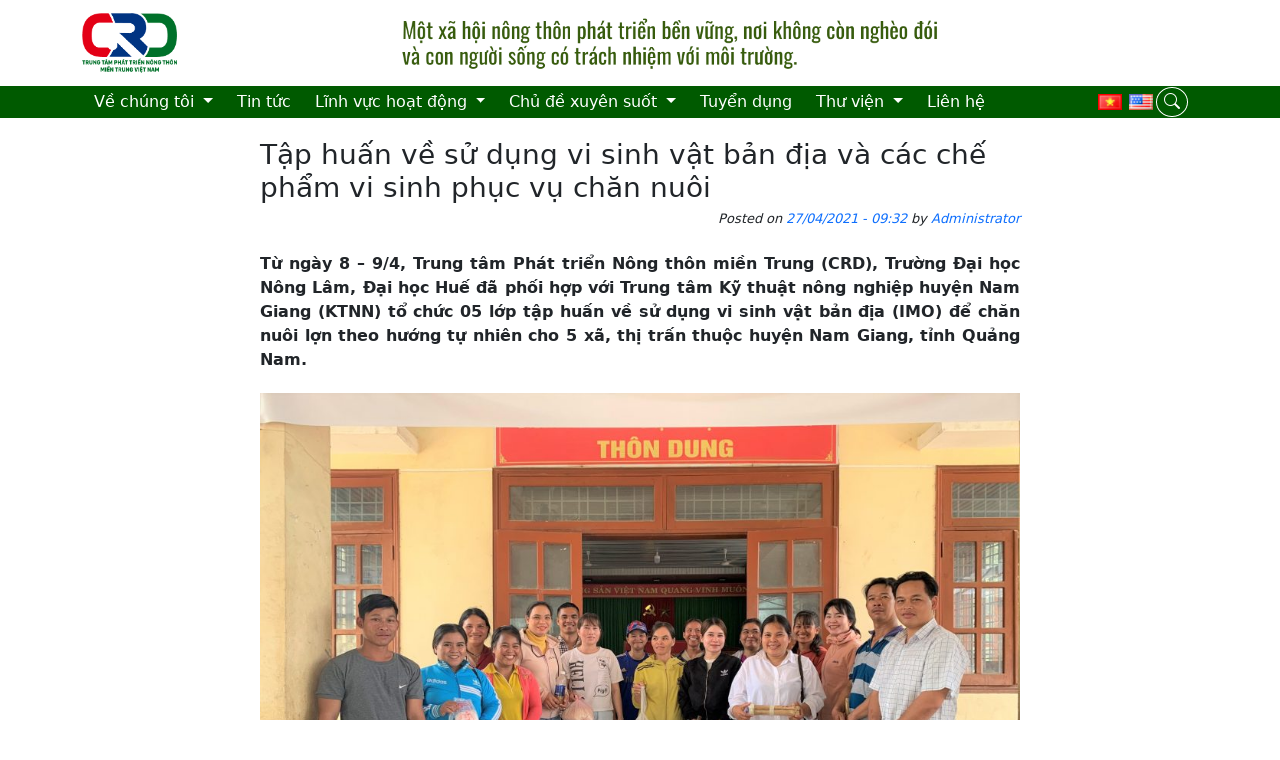

--- FILE ---
content_type: text/html; charset=UTF-8
request_url: http://crdvietnam.org/vi/tap-huan-ve-vi-sinh-vat-ban-dia-va-cac-che-pham-vi-sinh-phuc-vu-chan-nuoi/
body_size: 12615
content:
<!DOCTYPE html>
<html lang="vi">

<head>
	<meta charset="UTF-8">
	<meta name="viewport" content="width=device-width, initial-scale=1, shrink-to-fit=no">
		<title>Tập huấn về sử dụng vi sinh vật bản địa và các chế phẩm vi sinh phục vụ chăn nuôi &#8211; CRD Vietnam</title>
<meta name='robots' content='max-image-preview:large' />
	<style>img:is([sizes="auto" i], [sizes^="auto," i]) { contain-intrinsic-size: 3000px 1500px }</style>
	<link rel="alternate" type="application/rss+xml" title="CRD Vietnam &raquo; Feed" href="https://crdvietnam.org/vi/feed/" />
<link rel="alternate" type="application/rss+xml" title="CRD Vietnam &raquo; Comments Feed" href="https://crdvietnam.org/vi/comments/feed/" />
<link rel="alternate" type="application/rss+xml" title="CRD Vietnam &raquo; Tập huấn về sử dụng vi sinh vật bản địa và các chế phẩm vi sinh phục vụ chăn nuôi Comments Feed" href="https://crdvietnam.org/vi/tap-huan-ve-vi-sinh-vat-ban-dia-va-cac-che-pham-vi-sinh-phuc-vu-chan-nuoi/feed/" />
<script>
window._wpemojiSettings = {"baseUrl":"https:\/\/s.w.org\/images\/core\/emoji\/15.0.3\/72x72\/","ext":".png","svgUrl":"https:\/\/s.w.org\/images\/core\/emoji\/15.0.3\/svg\/","svgExt":".svg","source":{"concatemoji":"http:\/\/crdvietnam.org\/wp-includes\/js\/wp-emoji-release.min.js?ver=6.7.4"}};
/*! This file is auto-generated */
!function(i,n){var o,s,e;function c(e){try{var t={supportTests:e,timestamp:(new Date).valueOf()};sessionStorage.setItem(o,JSON.stringify(t))}catch(e){}}function p(e,t,n){e.clearRect(0,0,e.canvas.width,e.canvas.height),e.fillText(t,0,0);var t=new Uint32Array(e.getImageData(0,0,e.canvas.width,e.canvas.height).data),r=(e.clearRect(0,0,e.canvas.width,e.canvas.height),e.fillText(n,0,0),new Uint32Array(e.getImageData(0,0,e.canvas.width,e.canvas.height).data));return t.every(function(e,t){return e===r[t]})}function u(e,t,n){switch(t){case"flag":return n(e,"\ud83c\udff3\ufe0f\u200d\u26a7\ufe0f","\ud83c\udff3\ufe0f\u200b\u26a7\ufe0f")?!1:!n(e,"\ud83c\uddfa\ud83c\uddf3","\ud83c\uddfa\u200b\ud83c\uddf3")&&!n(e,"\ud83c\udff4\udb40\udc67\udb40\udc62\udb40\udc65\udb40\udc6e\udb40\udc67\udb40\udc7f","\ud83c\udff4\u200b\udb40\udc67\u200b\udb40\udc62\u200b\udb40\udc65\u200b\udb40\udc6e\u200b\udb40\udc67\u200b\udb40\udc7f");case"emoji":return!n(e,"\ud83d\udc26\u200d\u2b1b","\ud83d\udc26\u200b\u2b1b")}return!1}function f(e,t,n){var r="undefined"!=typeof WorkerGlobalScope&&self instanceof WorkerGlobalScope?new OffscreenCanvas(300,150):i.createElement("canvas"),a=r.getContext("2d",{willReadFrequently:!0}),o=(a.textBaseline="top",a.font="600 32px Arial",{});return e.forEach(function(e){o[e]=t(a,e,n)}),o}function t(e){var t=i.createElement("script");t.src=e,t.defer=!0,i.head.appendChild(t)}"undefined"!=typeof Promise&&(o="wpEmojiSettingsSupports",s=["flag","emoji"],n.supports={everything:!0,everythingExceptFlag:!0},e=new Promise(function(e){i.addEventListener("DOMContentLoaded",e,{once:!0})}),new Promise(function(t){var n=function(){try{var e=JSON.parse(sessionStorage.getItem(o));if("object"==typeof e&&"number"==typeof e.timestamp&&(new Date).valueOf()<e.timestamp+604800&&"object"==typeof e.supportTests)return e.supportTests}catch(e){}return null}();if(!n){if("undefined"!=typeof Worker&&"undefined"!=typeof OffscreenCanvas&&"undefined"!=typeof URL&&URL.createObjectURL&&"undefined"!=typeof Blob)try{var e="postMessage("+f.toString()+"("+[JSON.stringify(s),u.toString(),p.toString()].join(",")+"));",r=new Blob([e],{type:"text/javascript"}),a=new Worker(URL.createObjectURL(r),{name:"wpTestEmojiSupports"});return void(a.onmessage=function(e){c(n=e.data),a.terminate(),t(n)})}catch(e){}c(n=f(s,u,p))}t(n)}).then(function(e){for(var t in e)n.supports[t]=e[t],n.supports.everything=n.supports.everything&&n.supports[t],"flag"!==t&&(n.supports.everythingExceptFlag=n.supports.everythingExceptFlag&&n.supports[t]);n.supports.everythingExceptFlag=n.supports.everythingExceptFlag&&!n.supports.flag,n.DOMReady=!1,n.readyCallback=function(){n.DOMReady=!0}}).then(function(){return e}).then(function(){var e;n.supports.everything||(n.readyCallback(),(e=n.source||{}).concatemoji?t(e.concatemoji):e.wpemoji&&e.twemoji&&(t(e.twemoji),t(e.wpemoji)))}))}((window,document),window._wpemojiSettings);
</script>
<style id='wp-emoji-styles-inline-css'>

	img.wp-smiley, img.emoji {
		display: inline !important;
		border: none !important;
		box-shadow: none !important;
		height: 1em !important;
		width: 1em !important;
		margin: 0 0.07em !important;
		vertical-align: -0.1em !important;
		background: none !important;
		padding: 0 !important;
	}
</style>
<link rel='stylesheet' id='wp-components-css' href='http://crdvietnam.org/wp-includes/css/dist/components/style.min.css?ver=6.7.4' media='all' />
<link rel='stylesheet' id='wp-preferences-css' href='http://crdvietnam.org/wp-includes/css/dist/preferences/style.min.css?ver=6.7.4' media='all' />
<link rel='stylesheet' id='wp-block-editor-css' href='http://crdvietnam.org/wp-includes/css/dist/block-editor/style.min.css?ver=6.7.4' media='all' />
<link rel='stylesheet' id='wp-reusable-blocks-css' href='http://crdvietnam.org/wp-includes/css/dist/reusable-blocks/style.min.css?ver=6.7.4' media='all' />
<link rel='stylesheet' id='wp-patterns-css' href='http://crdvietnam.org/wp-includes/css/dist/patterns/style.min.css?ver=6.7.4' media='all' />
<link rel='stylesheet' id='wp-editor-css' href='http://crdvietnam.org/wp-includes/css/dist/editor/style.min.css?ver=6.7.4' media='all' />
<link rel='stylesheet' id='block-robo-gallery-style-css-css' href='http://crdvietnam.org/wp-content/plugins/robo-gallery/includes/extensions/block/dist/blocks.style.build.css?ver=3.2.11' media='all' />
<style id='classic-theme-styles-inline-css'>
/*! This file is auto-generated */
.wp-block-button__link{color:#fff;background-color:#32373c;border-radius:9999px;box-shadow:none;text-decoration:none;padding:calc(.667em + 2px) calc(1.333em + 2px);font-size:1.125em}.wp-block-file__button{background:#32373c;color:#fff;text-decoration:none}
</style>
<link rel='stylesheet' id='wpdm-fonticon-css' href='http://crdvietnam.org/wp-content/plugins/download-manager/assets/wpdm-iconfont/css/wpdm-icons.css?ver=6.7.4' media='all' />
<link rel='stylesheet' id='wpdm-front-css' href='http://crdvietnam.org/wp-content/plugins/download-manager/assets/css/front.min.css?ver=6.7.4' media='all' />
<link rel='stylesheet' id='ivory-search-styles-css' href='http://crdvietnam.org/wp-content/plugins/add-search-to-menu/public/css/ivory-search.min.css?ver=5.5' media='all' />
<link rel='stylesheet' id='style-css' href='http://crdvietnam.org/wp-content/themes/crd/style.css?ver=3.6.3' media='all' />
<link rel='stylesheet' id='main-css' href='http://crdvietnam.org/wp-content/themes/crd/build/main.css?ver=3.6.3' media='all' />
<script src="http://crdvietnam.org/wp-includes/js/jquery/jquery.min.js?ver=3.7.1" id="jquery-core-js"></script>
<script src="http://crdvietnam.org/wp-includes/js/jquery/jquery-migrate.min.js?ver=3.4.1" id="jquery-migrate-js"></script>
<script src="http://crdvietnam.org/wp-content/plugins/download-manager/assets/js/wpdm.min.js?ver=6.7.4" id="wpdm-frontend-js-js"></script>
<script id="wpdm-frontjs-js-extra">
var wpdm_url = {"home":"https:\/\/crdvietnam.org\/","site":"http:\/\/crdvietnam.org\/","ajax":"https:\/\/crdvietnam.org\/wp-admin\/admin-ajax.php"};
var wpdm_js = {"spinner":"<i class=\"wpdm-icon wpdm-sun wpdm-spin\"><\/i>","client_id":"7c685e2f6e8d954c22c0e5ab58bc900c"};
var wpdm_strings = {"pass_var":"Password Verified!","pass_var_q":"Please click following button to start download.","start_dl":"Start Download"};
</script>
<script src="http://crdvietnam.org/wp-content/plugins/download-manager/assets/js/front.min.js?ver=3.3.19" id="wpdm-frontjs-js"></script>
<link rel="https://api.w.org/" href="https://crdvietnam.org/wp-json/" /><link rel="alternate" title="JSON" type="application/json" href="https://crdvietnam.org/wp-json/wp/v2/posts/3596" /><link rel="EditURI" type="application/rsd+xml" title="RSD" href="https://crdvietnam.org/xmlrpc.php?rsd" />
<meta name="generator" content="WordPress 6.7.4" />
<link rel="canonical" href="https://crdvietnam.org/vi/tap-huan-ve-vi-sinh-vat-ban-dia-va-cac-che-pham-vi-sinh-phuc-vu-chan-nuoi/" />
<link rel='shortlink' href='https://crdvietnam.org/?p=3596' />
<link rel="alternate" title="oEmbed (JSON)" type="application/json+oembed" href="https://crdvietnam.org/wp-json/oembed/1.0/embed?url=https%3A%2F%2Fcrdvietnam.org%2Fvi%2Ftap-huan-ve-vi-sinh-vat-ban-dia-va-cac-che-pham-vi-sinh-phuc-vu-chan-nuoi%2F" />
<link rel="alternate" title="oEmbed (XML)" type="text/xml+oembed" href="https://crdvietnam.org/wp-json/oembed/1.0/embed?url=https%3A%2F%2Fcrdvietnam.org%2Fvi%2Ftap-huan-ve-vi-sinh-vat-ban-dia-va-cac-che-pham-vi-sinh-phuc-vu-chan-nuoi%2F&#038;format=xml" />
<meta name="generator" content="WordPress Download Manager 3.3.19" />
                <style>
        /* WPDM Link Template Styles */        </style>
                <style>

            :root {
                --color-primary: #4a8eff;
                --color-primary-rgb: 74, 142, 255;
                --color-primary-hover: #5998ff;
                --color-primary-active: #3281ff;
                --color-secondary: #6c757d;
                --color-secondary-rgb: 108, 117, 125;
                --color-secondary-hover: #6c757d;
                --color-secondary-active: #6c757d;
                --color-success: #018e11;
                --color-success-rgb: 1, 142, 17;
                --color-success-hover: #0aad01;
                --color-success-active: #0c8c01;
                --color-info: #2CA8FF;
                --color-info-rgb: 44, 168, 255;
                --color-info-hover: #2CA8FF;
                --color-info-active: #2CA8FF;
                --color-warning: #FFB236;
                --color-warning-rgb: 255, 178, 54;
                --color-warning-hover: #FFB236;
                --color-warning-active: #FFB236;
                --color-danger: #ff5062;
                --color-danger-rgb: 255, 80, 98;
                --color-danger-hover: #ff5062;
                --color-danger-active: #ff5062;
                --color-green: #30b570;
                --color-blue: #0073ff;
                --color-purple: #8557D3;
                --color-red: #ff5062;
                --color-muted: rgba(69, 89, 122, 0.6);
                --wpdm-font: "Sen", -apple-system, BlinkMacSystemFont, "Segoe UI", Roboto, Helvetica, Arial, sans-serif, "Apple Color Emoji", "Segoe UI Emoji", "Segoe UI Symbol";
            }

            .wpdm-download-link.btn.btn-primary {
                border-radius: 4px;
            }


        </style>
        			<style type="text/css">
					.is-form-id-4363 .is-search-submit:focus,
			.is-form-id-4363 .is-search-submit:hover,
			.is-form-id-4363 .is-search-submit,
            .is-form-id-4363 .is-search-icon {
			color: #1e73be !important;            background-color: #1e73be !important;            border-color: #1e73be !important;			}
                        	.is-form-id-4363 .is-search-submit path {
					fill: #1e73be !important;            	}
            			.is-form-id-4363 .is-search-input::-webkit-input-placeholder {
			    color: #1fad00 !important;
			}
			.is-form-id-4363 .is-search-input:-moz-placeholder {
			    color: #1fad00 !important;
			    opacity: 1;
			}
			.is-form-id-4363 .is-search-input::-moz-placeholder {
			    color: #1fad00 !important;
			    opacity: 1;
			}
			.is-form-id-4363 .is-search-input:-ms-input-placeholder {
			    color: #1fad00 !important;
			}
                        			.is-form-style-1.is-form-id-4363 .is-search-input:focus,
			.is-form-style-1.is-form-id-4363 .is-search-input:hover,
			.is-form-style-1.is-form-id-4363 .is-search-input,
			.is-form-style-2.is-form-id-4363 .is-search-input:focus,
			.is-form-style-2.is-form-id-4363 .is-search-input:hover,
			.is-form-style-2.is-form-id-4363 .is-search-input,
			.is-form-style-3.is-form-id-4363 .is-search-input:focus,
			.is-form-style-3.is-form-id-4363 .is-search-input:hover,
			.is-form-style-3.is-form-id-4363 .is-search-input,
			.is-form-id-4363 .is-search-input:focus,
			.is-form-id-4363 .is-search-input:hover,
			.is-form-id-4363 .is-search-input {
                                color: #1fad00 !important;                                border-color: #1fad00 !important;                                background-color: #ffffff !important;			}
                        			</style>
		</head>


<body class="post-template-default single single-post postid-3596 single-format-standard crd">

	
	<a href="#main" class="visually-hidden-focusable">Skip to main content</a>

	<div id="wrapper">
		<header>
			<div class="container">
				<div class="logo-banner">
					
				<a class="navbar-brand" href="http://crdvietnam.org/vi/trang-chu" title="CRD Vietnam" rel="home">
											<img src="https://crdvietnam.org/wp-content/uploads/2018/12/crd-logo-vi.png" alt="CRD Vietnam" />
						<!-- <img src="https://crdvietnam.org/wp-content/uploads/2018/12/crd-logo-vi.png" alt="CRD Vietnam" /> -->
									</a>
									<div class="banner">
						<img src="https://crdvietnam.org/wp-content/uploads/2025/08/Untitled-1-1.png" alt="CRD Vietnam" />
					</div>
				
				</div>
			</div>
				<nav id="header" class="navbar navbar-expand-lg navbar-dark">



			<div class="container">
					<button class="navbar-toggler" type="button" data-bs-toggle="collapse" data-bs-target="#navbar" aria-controls="navbar" aria-expanded="false" aria-label="Toggle navigation">
						<span class="navbar-toggler-icon"></span>
					</button>
					<ul class="crd-lang-switcher mobile">
							<li class="lang-item lang-item-2 lang-item-vi current-lang lang-item-first"><a  lang="vi" hreflang="vi" href="https://crdvietnam.org/vi/tap-huan-ve-vi-sinh-vat-ban-dia-va-cac-che-pham-vi-sinh-phuc-vu-chan-nuoi/"><img src="[data-uri]" alt="Tiếng Việt" width="16" height="11" style="width: 16px; height: 11px;" /></a></li>
	<li class="lang-item lang-item-5 lang-item-en no-translation"><a  lang="en-US" hreflang="en-US" href="http://crdvietnam.org/en/home/"><img src="[data-uri]" alt="English" width="16" height="11" style="width: 16px; height: 11px;" /></a></li>
					</ul>

					<div id="navbar" class="collapse navbar-collapse">
						<ul id="menu-main-menu" class="navbar-nav me-auto"><li itemscope="itemscope" itemtype="https://www.schema.org/SiteNavigationElement" id="menu-item-1651" class="menu-item menu-item-type-post_type menu-item-object-page menu-item-has-children nav-item menu-item-1651 dropdown"><a title="Về chúng tôi" role="menuitem" href="#" data-bs-toggle="dropdown" class="nav-link dropdown-toggle" aria-expanded="false">Về chúng tôi <span class="caret"></span></a><ul role="menu" class="dropdown-menu"><li itemscope="itemscope" itemtype="https://www.schema.org/SiteNavigationElement" id="menu-item-947" class="menu-item menu-item-type-post_type menu-item-object-page menu-item-947"><a title="Giới thiệu" role="menuitem" href="https://crdvietnam.org/vi/gioi-thieu/" class="dropdown-item">Giới thiệu</a></li>
<li itemscope="itemscope" itemtype="https://www.schema.org/SiteNavigationElement" id="menu-item-982" class="menu-item menu-item-type-post_type menu-item-object-page menu-item-982"><a title="Cơ cấu tổ chức" role="menuitem" href="https://crdvietnam.org/vi/gioi-thieu/co-cau-to-chuc/" class="dropdown-item">Cơ cấu tổ chức</a></li>
<li itemscope="itemscope" itemtype="https://www.schema.org/SiteNavigationElement" id="menu-item-981" class="menu-item menu-item-type-post_type menu-item-object-page menu-item-981"><a title="Nhân sự" role="menuitem" href="https://crdvietnam.org/vi/gioi-thieu/nhan-su/" class="dropdown-item">Nhân sự</a></li>
<li itemscope="itemscope" itemtype="https://www.schema.org/SiteNavigationElement" id="menu-item-1654" class="menu-item menu-item-type-post_type menu-item-object-page menu-item-1654"><a title="Bản đồ vùng dự án" role="menuitem" href="https://crdvietnam.org/vi/gioi-thieu/ban-do-vung-du-an/" class="dropdown-item">Bản đồ vùng dự án</a></li>
</ul>
</li>
<li itemscope="itemscope" itemtype="https://www.schema.org/SiteNavigationElement" id="menu-item-4358" class="menu-item menu-item-type-taxonomy menu-item-object-category current-post-ancestor current-menu-parent current-post-parent nav-item menu-item-4358"><a aria-current="page" title="Tin tức" role="menuitem" href="https://crdvietnam.org/vi/category/tin-tuc/" class="nav-link">Tin tức</a></li>
<li itemscope="itemscope" itemtype="https://www.schema.org/SiteNavigationElement" id="menu-item-949" class="menu-item menu-item-type-custom menu-item-object-custom menu-item-has-children nav-item menu-item-949 dropdown"><a title="Lĩnh vực hoạt động" role="menuitem" href="#" data-bs-toggle="dropdown" class="nav-link dropdown-toggle" aria-expanded="false">Lĩnh vực hoạt động <span class="caret"></span></a><ul role="menu" class="dropdown-menu"><li itemscope="itemscope" itemtype="https://www.schema.org/SiteNavigationElement" id="menu-item-952" class="menu-item menu-item-type-taxonomy menu-item-object-category menu-item-952"><a title="Quản trị tài nguyên thiên nhiên và bảo tồn đa dạng sinh học" role="menuitem" href="https://crdvietnam.org/vi/category/linh-vuc-hoat-dong/quan-ly-tai-nguyen-va-bao-ton-da-dang-sinh-hoc/" class="dropdown-item">Quản trị tài nguyên thiên nhiên và bảo tồn đa dạng sinh học</a></li>
<li itemscope="itemscope" itemtype="https://www.schema.org/SiteNavigationElement" id="menu-item-953" class="menu-item menu-item-type-taxonomy menu-item-object-category current-post-ancestor current-menu-parent current-post-parent menu-item-953"><a aria-current="page" title="Phát triển sinh kế bền vững" role="menuitem" href="https://crdvietnam.org/vi/category/linh-vuc-hoat-dong/sinh-ke-ben-vung/" class="dropdown-item">Phát triển sinh kế bền vững</a></li>
<li itemscope="itemscope" itemtype="https://www.schema.org/SiteNavigationElement" id="menu-item-950" class="menu-item menu-item-type-taxonomy menu-item-object-category menu-item-950"><a title="Quản lý RRTT và thích ứng với BĐKH" role="menuitem" href="https://crdvietnam.org/vi/category/linh-vuc-hoat-dong/quan-ly-rui-ro-thien-tai-va-thich-ung-voi-bien-doi-khi-hau/" class="dropdown-item">Quản lý RRTT và thích ứng với BĐKH</a></li>
<li itemscope="itemscope" itemtype="https://www.schema.org/SiteNavigationElement" id="menu-item-5734" class="menu-item menu-item-type-taxonomy menu-item-object-category menu-item-5734"><a title="Chia sẻ tri thức và sáng tạo" role="menuitem" href="https://crdvietnam.org/vi/category/linh-vuc-hoat-dong/chia-se-tri-thuc-va-sang-tao/" class="dropdown-item">Chia sẻ tri thức và sáng tạo</a></li>
</ul>
</li>
<li itemscope="itemscope" itemtype="https://www.schema.org/SiteNavigationElement" id="menu-item-1468" class="menu-item menu-item-type-custom menu-item-object-custom menu-item-has-children nav-item menu-item-1468 dropdown"><a title="Chủ đề xuyên suốt" role="menuitem" href="#" data-bs-toggle="dropdown" class="nav-link dropdown-toggle" aria-expanded="false">Chủ đề xuyên suốt <span class="caret"></span></a><ul role="menu" class="dropdown-menu"><li itemscope="itemscope" itemtype="https://www.schema.org/SiteNavigationElement" id="menu-item-951" class="menu-item menu-item-type-taxonomy menu-item-object-category menu-item-951"><a title="Quản trị tốt" role="menuitem" href="https://crdvietnam.org/vi/category/quan-tri-tot/nong-thon-moi/" class="dropdown-item">Quản trị tốt</a></li>
<li itemscope="itemscope" itemtype="https://www.schema.org/SiteNavigationElement" id="menu-item-1656" class="menu-item menu-item-type-taxonomy menu-item-object-category menu-item-1656"><a title="Giới" role="menuitem" href="https://crdvietnam.org/vi/category/quan-tri-tot/binh-dang-gioi/" class="dropdown-item">Giới</a></li>
<li itemscope="itemscope" itemtype="https://www.schema.org/SiteNavigationElement" id="menu-item-1657" class="menu-item menu-item-type-taxonomy menu-item-object-category menu-item-1657"><a title="Bảo vệ trẻ em" role="menuitem" href="https://crdvietnam.org/vi/category/quan-tri-tot/quyen-tre-em/" class="dropdown-item">Bảo vệ trẻ em</a></li>
<li itemscope="itemscope" itemtype="https://www.schema.org/SiteNavigationElement" id="menu-item-2618" class="menu-item menu-item-type-post_type menu-item-object-page menu-item-2618"><a title="Văn hóa truyền thống" role="menuitem" href="https://crdvietnam.org/vi/?page_id=2616" class="dropdown-item">Văn hóa truyền thống</a></li>
</ul>
</li>
<li itemscope="itemscope" itemtype="https://www.schema.org/SiteNavigationElement" id="menu-item-959" class="menu-item menu-item-type-taxonomy menu-item-object-category nav-item menu-item-959"><a title="Tuyển dụng" role="menuitem" href="https://crdvietnam.org/vi/category/tuyen-dung/" class="nav-link">Tuyển dụng</a></li>
<li itemscope="itemscope" itemtype="https://www.schema.org/SiteNavigationElement" id="menu-item-5679" class="menu-item menu-item-type-taxonomy menu-item-object-category menu-item-has-children nav-item menu-item-5679 dropdown"><a title="Thư viện" role="menuitem" href="#" data-bs-toggle="dropdown" class="nav-link dropdown-toggle" aria-expanded="false">Thư viện <span class="caret"></span></a><ul role="menu" class="dropdown-menu"><li itemscope="itemscope" itemtype="https://www.schema.org/SiteNavigationElement" id="menu-item-5735" class="menu-item menu-item-type-taxonomy menu-item-object-category menu-item-5735"><a title="Album ảnh" role="menuitem" href="https://crdvietnam.org/vi/category/thu-vien/thu-vien-anh/" class="dropdown-item">Album ảnh</a></li>
<li itemscope="itemscope" itemtype="https://www.schema.org/SiteNavigationElement" id="menu-item-5736" class="menu-item menu-item-type-taxonomy menu-item-object-category menu-item-5736"><a title="Album video" role="menuitem" href="https://crdvietnam.org/vi/category/thu-vien/thu-vien-phim/" class="dropdown-item">Album video</a></li>
<li itemscope="itemscope" itemtype="https://www.schema.org/SiteNavigationElement" id="menu-item-4408" class="menu-item menu-item-type-taxonomy menu-item-object-wpdmcategory menu-item-4408"><a title="Tài liệu" role="menuitem" href="https://crdvietnam.org/vi/download-category/tai-lieu/" class="dropdown-item">Tài liệu</a></li>
<li itemscope="itemscope" itemtype="https://www.schema.org/SiteNavigationElement" id="menu-item-5737" class="menu-item menu-item-type-taxonomy menu-item-object-category menu-item-5737"><a title="Câu chuyện điển hình" role="menuitem" href="https://crdvietnam.org/vi/category/cau-chuyen-dien-hinh/" class="dropdown-item">Câu chuyện điển hình</a></li>
<li itemscope="itemscope" itemtype="https://www.schema.org/SiteNavigationElement" id="menu-item-4455" class="menu-item menu-item-type-custom menu-item-object-custom menu-item-4455"><a title="Khóa học trực tuyến" role="menuitem" target="_blank" href="https://crd-elearning.org/" class="dropdown-item">Khóa học trực tuyến</a></li>
</ul>
</li>
<li itemscope="itemscope" itemtype="https://www.schema.org/SiteNavigationElement" id="menu-item-5680" class="menu-item menu-item-type-post_type menu-item-object-page nav-item menu-item-5680"><a title="Liên hệ" role="menuitem" href="https://crdvietnam.org/vi/lien-he/" class="nav-link">Liên hệ</a></li>
</ul>						<ul class="crd-lang-switcher">
								<li class="lang-item lang-item-2 lang-item-vi current-lang lang-item-first"><a  lang="vi" hreflang="vi" href="https://crdvietnam.org/vi/tap-huan-ve-vi-sinh-vat-ban-dia-va-cac-che-pham-vi-sinh-phuc-vu-chan-nuoi/"><img src="[data-uri]" alt="Tiếng Việt" width="16" height="11" style="width: 16px; height: 11px;" /></a></li>
	<li class="lang-item lang-item-5 lang-item-en no-translation"><a  lang="en-US" hreflang="en-US" href="http://crdvietnam.org/en/home/"><img src="[data-uri]" alt="English" width="16" height="11" style="width: 16px; height: 11px;" /></a></li>
						</ul>
													<div class="navbar-search-wrapper">
								<button class="navbar-search-toggle-button" id="toggle-header-search-form-btn"><i class="bi bi-search"></i></button>
								<form id="header-search-form" class="search-form my-lg-0 d-block d-lg-none" role="search" method="get" action="http://crdvietnam.org">
									<div class="input-group">
										<input type="text" name="s" class="form-control" placeholder="Search" title="Search" />
										<button type="submit" name="submit" class="btn btn-outline-secondary"><i class="bi bi-search"></i></button>
									</div>
								</form>
							</div>
											</div><!-- /.navbar-collapse -->
			</div><!-- /.container -->
				</nav><!-- /#header -->
		</header>

		<main id="main"  >

			
<article id="post-3596" class="container post-3596 post type-post status-publish format-standard has-post-thumbnail hentry category-sinh-ke-ben-vung category-tin-tuc">
	<div class="entry-header" style="--bg-url: url('https://crdvietnam.org/wp-content/uploads/2021/04/z2447279740739_079532faf9f421f2881a4fb989cbce52-scaled.jpg')">
	    		<h1 class="entry-title" >Tập huấn về sử dụng vi sinh vật bản địa và các chế phẩm vi sinh phục vụ chăn nuôi</h1>
	    					<div class="entry-meta">
			<span class="sep">Posted on </span><a href="https://crdvietnam.org/vi/tap-huan-ve-vi-sinh-vat-ban-dia-va-cac-che-pham-vi-sinh-phuc-vu-chan-nuoi/" title="27/04/2021 - 09:32" rel="bookmark">27/04/2021 - 09:32</a><span class="by-author"> <span class="sep"> by </span> <span class="author-meta vcard"><a class="url fn n" href="https://crdvietnam.org/vi/author/crdadmin/" title="View all posts by Administrator" rel="author">Administrator</a></span></span>			</div><!-- /.entry-meta -->
				</div><!-- /.entry-header -->
	<div class="entry-content">
		<p style="text-align: justify;"><strong>Từ ngày 8 &#8211; 9/4</strong><strong>, </strong><strong>Trung tâm Phát triển Nông thôn miền Trung (CRD), Trường Đại học Nông Lâm, Đại học Huế đã phối hợp với Trung tâm Kỹ thuật nông nghiệp huyện Nam Giang (KTNN) tổ chức 05 lớp tập huấn về sử dụng vi sinh vật bản địa (IMO) để chăn nuôi lợn theo hướng tự nhiên cho 5 xã, thị trấn thuộc huyện Nam Giang, tỉnh Quảng Nam.</strong></p>
<p><img fetchpriority="high" decoding="async" class="alignnone size-medium wp-image-3600" src="http://crdvietnam.org/wp-content/uploads/2021/04/z2447279740739_079532faf9f421f2881a4fb989cbce52-992x744.jpg" alt="" width="992" height="744" srcset="https://crdvietnam.org/wp-content/uploads/2021/04/z2447279740739_079532faf9f421f2881a4fb989cbce52-992x744.jpg 992w, https://crdvietnam.org/wp-content/uploads/2021/04/z2447279740739_079532faf9f421f2881a4fb989cbce52-1920x1440.jpg 1920w, https://crdvietnam.org/wp-content/uploads/2021/04/z2447279740739_079532faf9f421f2881a4fb989cbce52-768x576.jpg 768w, https://crdvietnam.org/wp-content/uploads/2021/04/z2447279740739_079532faf9f421f2881a4fb989cbce52-1536x1152.jpg 1536w, https://crdvietnam.org/wp-content/uploads/2021/04/z2447279740739_079532faf9f421f2881a4fb989cbce52-2048x1536.jpg 2048w" sizes="(max-width: 992px) 100vw, 992px" /></p>
<p style="text-align: center;"><em>Các thành phẩm sau khi thực hành của lớp tập huấn tại thị trấn Thạnh Mỹ</em></p>
<p style="text-align: justify;">Hơn 100 người đã tham gia các lớp học này. Họ là thành viên của các tổ hợp tác sản do dự án thành lập thuộc các xã Cà Dy, Chà Vàl, Tà Bhing, Tà Pơơ và thị trấn Thạnh Mỹ tại huyện Nam Giang.</p>
<p style="text-align: justify;">Khóa học nhằm trang bị kiến thức và kỹ năng để các Tổ hợp tác có thể sản xuất được các chế phẩm từ vi sinh vật bản địa từ đó chế biến và phát triển chế phẩm IMO để cung ứng cho các hộ chăn nuôi có nhu cầu. Sau khóa học này, các học viên sẽ là những hạt nhân nồng cốt để có thể hướng dẫn kỹ thuật cho các hộ trong nhóm của mình tự sản xuất và ứng dụng vào chăn nuôi heo của dự án.</p>
<p style="text-align: justify;">Thông qua các khóa tập huấn, các học viên đã được giới thiệu 8 loại chế phẩm và 2 cách phối trộn thức ăn khô và thức ăn ướt đồng thời thực hành với 5 loại chế phẩm và các cách phối trộn thức ăn.</p>
<p style="text-align: justify;">Hoạt động nằm trong khuôn khổ của dự án “Nông nghiệp liên kết hướng đến thu nhập bền vững cho đồng bào dân tộc thiểu số” do Bộ Hợp tác và Phát triển Kinh tế Liên Bang Đức (BMZ) và Tổ chức Tầm nhìn Thế giới Đức (WVD) tài trợ thực hiện. Dự án do CRD và Tổ chức Tầm nhìn Thế giới tại Việt Nam (WVV) điều phối thực hiện với mục tiêu “<em>Cải thiện sinh kế thông qua phát triển chuỗi giá trị heo đen và tăng cường sự tham gia của cộng đồng dân tộc thiểu số”</em>. Dự án dự kiến được thực hiện từ tháng 11 năm 2019 đến tháng 9 năm 2022./.</p>
<p style="text-align: right;"><em>Đinh </em><em>Nhật Sơn </em></p>
<p style="text-align: right;"><em>Trung tâm Phát triển Nông thôn miền Trung, Đại học Nông Lâm, Đại học Huế</em></p>
	</div><!-- /.entry-content -->

	

	<footer class="entry-meta">
		<div class="post-taxonomies">
		Categories: <a href="https://crdvietnam.org/vi/category/linh-vuc-hoat-dong/sinh-ke-ben-vung/" rel="category tag">Phát triển sinh kế bền vững</a>, <a href="https://crdvietnam.org/vi/category/tin-tuc/" rel="category tag">Tin tức</a>		</div>
			</footer><!-- /.entry-meta -->
	<hr style="max-width:800px; margin-left:auto; margin-right:auto; padding-right: calc(var(--bs-gutter-x) * .5); padding-left: calc(var(--bs-gutter-x) * .5);">
</article><!-- /#post-3596 -->
	<div class="container">
		<div class="posts-related-wrapper">
			<h3>
				Bài viết liên quan			</h3>
			<div class="posts-related posts-list">
									<div class="g-col-4">
						<div class="post-thumbnail"><a class="post-title" href="https://crdvietnam.org/vi/khoanh-nuoi-xuc-tien-tai-sinh-rung-gan-voi-trong-bo-sung-sam-xuyen-da-tai-a-luoi-1/" rel="bookmark" title="Khoanh nuôi xúc tiến tái sinh rừng gắn với trồng bổ sung sâm xuyên đá tại A Lưới 1"><img width="420" height="280" src="https://crdvietnam.org/wp-content/uploads/2026/01/Anh-5-1-420x280.jpg" class="attachment-post-list-item-thumbnail size-post-list-item-thumbnail wp-post-image" alt="" decoding="async" loading="lazy" /></a></div>						<a class="post-title" href="https://crdvietnam.org/vi/khoanh-nuoi-xuc-tien-tai-sinh-rung-gan-voi-trong-bo-sung-sam-xuyen-da-tai-a-luoi-1/" rel="bookmark" title="Khoanh nuôi xúc tiến tái sinh rừng gắn với trồng bổ sung sâm xuyên đá tại A Lưới 1">Khoanh nuôi xúc tiến tái sinh rừng gắn với trồng bổ sung sâm xuyên đá tại A Lưới 1</a>
						<p>Trong các ngày 7 và 10/12/2025, hoạt động khoanh nuôi xúc tiến tái sinh rừng kết hợp trồng bổ sung cây sâm xuyên đá đã được triển khai tại xã A Lưới 1, thành phố Huế, trong khuôn khổ dự án “Thúc đẩy bảo tồn cây thuốc nam bản địa gắn với cải thiện sinh [&hellip;]</p>
					</div>
									<div class="g-col-4">
						<div class="post-thumbnail"><a class="post-title" href="https://crdvietnam.org/vi/le-ky-niem-30-nam-trung-tam-phat-trien-nong-thon-mien-trung-1995-2025/" rel="bookmark" title="LỄ KỶ NIỆM 30 NĂM TRUNG TÂM PHÁT TRIỂN NÔNG THÔN MIỀN TRUNG (1995–2025)"><img width="420" height="280" src="https://crdvietnam.org/wp-content/uploads/2025/12/CRD2-548-420x280.jpg" class="attachment-post-list-item-thumbnail size-post-list-item-thumbnail wp-post-image" alt="" decoding="async" loading="lazy" /></a></div>						<a class="post-title" href="https://crdvietnam.org/vi/le-ky-niem-30-nam-trung-tam-phat-trien-nong-thon-mien-trung-1995-2025/" rel="bookmark" title="LỄ KỶ NIỆM 30 NĂM TRUNG TÂM PHÁT TRIỂN NÔNG THÔN MIỀN TRUNG (1995–2025)">LỄ KỶ NIỆM 30 NĂM TRUNG TÂM PHÁT TRIỂN NÔNG THÔN MIỀN TRUNG (1995–2025)</a>
						<p>Ngày 27/12/2025, Trung tâm Phát triển Nông thôn miền Trung (CRD), Trường Đại học Nông Lâm, Đại học Huế, đã long trọng tổ chức Lễ Kỷ niệm 30 năm thành lập (1995 – 2025). Buổi lễ là dịp để các thế hệ lãnh đạo, cán bộ, đối tác và cộng đồng cùng nhìn lại chặng [&hellip;]</p>
					</div>
									<div class="g-col-4">
						<div class="post-thumbnail"><a class="post-title" href="https://crdvietnam.org/vi/7245-2/" rel="bookmark" title="Lễ kỷ niệm 30 năm thành lập Trung tâm"><img width="420" height="280" src="https://crdvietnam.org/wp-content/uploads/2025/12/30nam-e1766656611262-420x280.png" class="attachment-post-list-item-thumbnail size-post-list-item-thumbnail wp-post-image" alt="" decoding="async" loading="lazy" /></a></div>						<a class="post-title" href="https://crdvietnam.org/vi/7245-2/" rel="bookmark" title="Lễ kỷ niệm 30 năm thành lập Trung tâm">Lễ kỷ niệm 30 năm thành lập Trung tâm</a>
						<p>Ngày 27/12/2025 tới đây, Trung tâm Phát triển Nông thôn miền Trung (CRD) sẽ chào đón Lễ Kỷ niệm 30 năm thành lập (1995–2025). Hành trình 30 năm của CRD không chỉ được tạo nên từ các dự án, mà còn từ những con người âm thầm gắn bó qua nhiều giai đoạn khác nhau. [&hellip;]</p>
					</div>
									<div class="g-col-4">
						<div class="post-thumbnail"><a class="post-title" href="https://crdvietnam.org/vi/crd-dong-hanh-cung-cong-dong-thang-an-khac-phuc-hau-qua-lu-lut-va-nang-cao-kha-nang-ung-pho-thien-tai/" rel="bookmark" title="CRD đồng hành cùng cộng đồng Thăng An khắc phục hậu quả lũ lụt và nâng cao khả năng ứng phó thiên tai"><img width="420" height="280" src="https://crdvietnam.org/wp-content/uploads/2025/12/z7336395456676_11fcf5714f988112bca0cc5f30b44cb0-420x280.jpg" class="attachment-post-list-item-thumbnail size-post-list-item-thumbnail wp-post-image" alt="" decoding="async" loading="lazy" /></a></div>						<a class="post-title" href="https://crdvietnam.org/vi/crd-dong-hanh-cung-cong-dong-thang-an-khac-phuc-hau-qua-lu-lut-va-nang-cao-kha-nang-ung-pho-thien-tai/" rel="bookmark" title="CRD đồng hành cùng cộng đồng Thăng An khắc phục hậu quả lũ lụt và nâng cao khả năng ứng phó thiên tai">CRD đồng hành cùng cộng đồng Thăng An khắc phục hậu quả lũ lụt và nâng cao khả năng ứng phó thiên tai</a>
						<p>Ngày 16/12/2025, tại xã Thăng An, thành phố Đà Nẵng, Trung tâm Phát triển Nông thôn Miền Trung (CRD), Trường Đại học Nông Lâm, Đại học Huế phối hợp với Đoàn Thanh niên Trường Đại học Nông Lâm, Đại học Huế và Ủy ban Nhân dân xã Thăng An tổ chức trao tặng các trang [&hellip;]</p>
					</div>
									<div class="g-col-4">
						<div class="post-thumbnail"><a class="post-title" href="https://crdvietnam.org/vi/phien-cho-vung-cao-mua-dong-a-luoi-dua-duoc-lieu-ban-dia-den-gan-hon-voi-nguoi-tieu-dung/" rel="bookmark" title="Phiên chợ vùng cao mùa đông A Lưới: Đưa dược liệu bản địa đến gần hơn với người tiêu dùng"><img width="420" height="280" src="https://crdvietnam.org/wp-content/uploads/2026/01/Anh-1-420x280.jpg" class="attachment-post-list-item-thumbnail size-post-list-item-thumbnail wp-post-image" alt="" decoding="async" loading="lazy" /></a></div>						<a class="post-title" href="https://crdvietnam.org/vi/phien-cho-vung-cao-mua-dong-a-luoi-dua-duoc-lieu-ban-dia-den-gan-hon-voi-nguoi-tieu-dung/" rel="bookmark" title="Phiên chợ vùng cao mùa đông A Lưới: Đưa dược liệu bản địa đến gần hơn với người tiêu dùng">Phiên chợ vùng cao mùa đông A Lưới: Đưa dược liệu bản địa đến gần hơn với người tiêu dùng</a>
						<p>Từ ngày 28 đến 30/11/2025, tại Quảng trường A Lưới, xã A Lưới 2, Phiên chợ vùng cao mùa đông A Lưới đã diễn ra sôi nổi với sự tham gia của 12 gian hàng đến từ các đoàn thể và cộng đồng địa phương. Phiên chợ do UBND xã A Lưới 2 chủ trì, [&hellip;]</p>
					</div>
									<div class="g-col-4">
						<div class="post-thumbnail"><a class="post-title" href="https://crdvietnam.org/vi/dang-ky-khoa-dao-tao-tu-van-chuyen-sau/" rel="bookmark" title="ĐĂNG KÝ KHÓA ĐÀO TẠO &#8211; TƯ VẤN CHUYÊN SÂU"><img width="420" height="280" src="https://crdvietnam.org/wp-content/uploads/2025/10/z7125410987865_3067afcf85b3c3628b0300c39aae5aec-420x280.jpg" class="attachment-post-list-item-thumbnail size-post-list-item-thumbnail wp-post-image" alt="" decoding="async" loading="lazy" /></a></div>						<a class="post-title" href="https://crdvietnam.org/vi/dang-ky-khoa-dao-tao-tu-van-chuyen-sau/" rel="bookmark" title="ĐĂNG KÝ KHÓA ĐÀO TẠO &#8211; TƯ VẤN CHUYÊN SÂU">ĐĂNG KÝ KHÓA ĐÀO TẠO &#8211; TƯ VẤN CHUYÊN SÂU</a>
						<p>  KHÓA ĐÀO TẠO &#8211; TƯ VẤN CHUYÊN SÂU “Hỗ trợ tuân thủ pháp luật thuế và kế toán thuế 2025” Hàng loạt chính sách thuế mới đã bắt đầu có hiệu lực từ ngày 01/07/2025 – từ Luật Thuế GTGT, Thuế Thu nhập Doanh nghiệp, đến quản lý thuế điện tử và bảo hiểm [&hellip;]</p>
					</div>
							</div>
		</div><!-- /.posts-related-wrapper -->

	</div>
</main><!-- /#main -->
<footer id="footer" style="--background-image-item: url(http://crdvietnam.org/wp-content/themes/crd/imgs/footer-bg-item.png);">
	<div class="container">
		<div class="site-infos">
			<div class="site-infos-col-1">
				<!-- logo -->
				<a href="http://crdvietnam.org/vi/trang-chu">
										<img height=70 src="https://crdvietnam.org/wp-content/uploads/2018/12/crd-logo-vi.png"" alt="">
				</a>
				<!-- blogdescription -->
				<p><b>Trung tâm Phát triển Nông thôn miền Trung Việt Nam</b></p>
				<!-- Address -->
								<p>Địa chỉ: <b>102 Phùng Hưng, Phường Đông Ba, Quận Phú Xuân, Thành phố Huế</b></p>
				<!-- Phone -->
								<p>Số điện thoại:  <b>(0234)3 529 749</b></p>
				<!-- Email -->
								<p>Email:  <b>office@crdvietnam.org</b></p>
				<!-- Website -->
				<p>Website:  <b>https://crdvietnam.org</b></p>


			</div>
			<div class=" site-infos-col-2">
					<div class="menu-footer-menu-01-vi-container"><ul class="menu"><li id="menu-item-5711" class="menu-item menu-item-type-taxonomy menu-item-object-category current-post-ancestor menu-item-has-children menu-item-5711"><a href="https://crdvietnam.org/vi/category/linh-vuc-hoat-dong/">Lĩnh vực hoạt động</a>
<ul class="sub-menu">
	<li id="menu-item-5715" class="menu-item menu-item-type-taxonomy menu-item-object-category menu-item-5715"><a href="https://crdvietnam.org/vi/category/linh-vuc-hoat-dong/quan-ly-tai-nguyen-va-bao-ton-da-dang-sinh-hoc/">Quản trị tài nguyên thiên nhiên và bảo tồn đa dạng sinh học</a></li>
	<li id="menu-item-5713" class="menu-item menu-item-type-taxonomy menu-item-object-category current-post-ancestor current-menu-parent current-post-parent menu-item-5713"><a href="https://crdvietnam.org/vi/category/linh-vuc-hoat-dong/sinh-ke-ben-vung/">Phát triển sinh kế bền vững</a></li>
	<li id="menu-item-5714" class="menu-item menu-item-type-taxonomy menu-item-object-category menu-item-5714"><a href="https://crdvietnam.org/vi/category/linh-vuc-hoat-dong/quan-ly-rui-ro-thien-tai-va-thich-ung-voi-bien-doi-khi-hau/">Quản lý rủi ro thiên tai và thích ứng với biến đổi khí hậu</a></li>
	<li id="menu-item-5712" class="menu-item menu-item-type-taxonomy menu-item-object-category menu-item-5712"><a href="https://crdvietnam.org/vi/category/linh-vuc-hoat-dong/chia-se-tri-thuc-va-sang-tao/">Chia sẻ tri thức và sáng tạo</a></li>
</ul>
</li>
</ul></div>			</div>
			<div class="site-infos-col-3">
				<div class="menu-footer-menu-02-vi-container"><ul class="menu"><li id="menu-item-5721" class="menu-item menu-item-type-taxonomy menu-item-object-category menu-item-has-children menu-item-5721"><a href="https://crdvietnam.org/vi/category/quan-tri-tot/">Chủ đề xuyên suốt</a>
<ul class="sub-menu">
	<li id="menu-item-5722" class="menu-item menu-item-type-taxonomy menu-item-object-category menu-item-5722"><a href="https://crdvietnam.org/vi/category/quan-tri-tot/quyen-tre-em/">Bảo vệ trẻ em</a></li>
	<li id="menu-item-5723" class="menu-item menu-item-type-taxonomy menu-item-object-category menu-item-5723"><a href="https://crdvietnam.org/vi/category/quan-tri-tot/binh-dang-gioi/">Giới</a></li>
	<li id="menu-item-5724" class="menu-item menu-item-type-taxonomy menu-item-object-category menu-item-5724"><a href="https://crdvietnam.org/vi/category/quan-tri-tot/nong-thon-moi/">Quản trị tốt</a></li>
	<li id="menu-item-5725" class="menu-item menu-item-type-taxonomy menu-item-object-category menu-item-5725"><a href="https://crdvietnam.org/vi/category/quan-tri-tot/van-hoa-truyen-thong/">Văn hóa truyền thống</a></li>
</ul>
</li>
</ul></div>			</div>
			<div class="site-infos-col-4">
				<div class="menu-footer-menu-03-vi-container"><ul class="menu"><li id="menu-item-5726" class="menu-item menu-item-type-taxonomy menu-item-object-category menu-item-has-children menu-item-5726"><a href="https://crdvietnam.org/vi/category/thu-vien/">Thư viện</a>
<ul class="sub-menu">
	<li id="menu-item-5727" class="menu-item menu-item-type-taxonomy menu-item-object-category menu-item-5727"><a href="https://crdvietnam.org/vi/category/thu-vien/thu-vien-anh/">Album ảnh</a></li>
	<li id="menu-item-5728" class="menu-item menu-item-type-taxonomy menu-item-object-category menu-item-5728"><a href="https://crdvietnam.org/vi/category/thu-vien/thu-vien-phim/">Album video</a></li>
	<li id="menu-item-5730" class="menu-item menu-item-type-taxonomy menu-item-object-wpdmcategory menu-item-5730"><a href="https://crdvietnam.org/vi/download-category/tai-lieu/">Tài liệu</a></li>
	<li id="menu-item-5729" class="menu-item menu-item-type-taxonomy menu-item-object-category menu-item-5729"><a href="https://crdvietnam.org/vi/category/cau-chuyen-dien-hinh/">Câu chuyện điển hình</a></li>
	<li id="menu-item-5731" class="menu-item menu-item-type-custom menu-item-object-custom menu-item-5731"><a href="#">Khóa học trực tuyến</a></li>
</ul>
</li>
</ul></div>
							</div>
			<div class="site-infos-col-5">
								<a class="contact-button" href="https://crdvietnam.org/vi/lien-he/">
					<i class="bi bi-envelope-fill"></i>
					Hòm thư góp ý				</a>
				<div class="footer-social-links"><a href="https://www.facebook.com/crdvietnam.org/" target="_blank"><i class="bi bi-facebook"></i></a><a href="https://www.youtube.com/channel/UCa_YNoEJyl5jihvRgKZnJWw" target="_blank"><i class="bi bi-youtube"></i></a><a href="https://www.instagram.com/crdvietnam" target="_blank"><i class="bi bi-instagram"></i></a></div>			</div>
		</div><!-- /.row -->
	</div><!-- /.container -->
</footer><!-- /#footer -->
<div class="copyright">
	<div class="container">
		<p>&copy; 2026 CRD Vietnam. All rights reserved.</p>
	</div>
</div>
</div><!-- /#wrapper -->
            <script>
                jQuery(function($){

                    
                });
            </script>
            <div id="fb-root"></div>
            <script src="http://crdvietnam.org/wp-includes/js/dist/hooks.min.js?ver=4d63a3d491d11ffd8ac6" id="wp-hooks-js"></script>
<script src="http://crdvietnam.org/wp-includes/js/dist/i18n.min.js?ver=5e580eb46a90c2b997e6" id="wp-i18n-js"></script>
<script id="wp-i18n-js-after">
wp.i18n.setLocaleData( { 'text direction\u0004ltr': [ 'ltr' ] } );
</script>
<script src="http://crdvietnam.org/wp-includes/js/jquery/jquery.form.min.js?ver=4.3.0" id="jquery-form-js"></script>
<script src="http://crdvietnam.org/wp-content/themes/crd/build/main.js?ver=3.6.3" id="mainjs-js"></script>
<script id="ivory-search-scripts-js-extra">
var IvorySearchVars = {"is_analytics_enabled":"1"};
</script>
<script src="http://crdvietnam.org/wp-content/plugins/add-search-to-menu/public/js/ivory-search.min.js?ver=5.5" id="ivory-search-scripts-js"></script>
</body>

</html>

--- FILE ---
content_type: application/javascript
request_url: http://crdvietnam.org/wp-content/themes/crd/build/main.js?ver=3.6.3
body_size: 46222
content:
!function(){"use strict";var e={d:function(t,i){for(var s in i)e.o(i,s)&&!e.o(t,s)&&Object.defineProperty(t,s,{enumerable:!0,get:i[s]})},o:function(e,t){return Object.prototype.hasOwnProperty.call(e,t)},r:function(e){"undefined"!=typeof Symbol&&Symbol.toStringTag&&Object.defineProperty(e,Symbol.toStringTag,{value:"Module"}),Object.defineProperty(e,"__esModule",{value:!0})}};!function(){var t={};function i(e){return null!==e&&"object"==typeof e&&"constructor"in e&&e.constructor===Object}function s(e,t){void 0===e&&(e={}),void 0===t&&(t={});const n=["__proto__","constructor","prototype"];Object.keys(t).filter((e=>n.indexOf(e)<0)).forEach((n=>{void 0===e[n]?e[n]=t[n]:i(t[n])&&i(e[n])&&Object.keys(t[n]).length>0&&s(e[n],t[n])}))}e.r(t),e.d(t,{afterMain:function(){return ye},afterRead:function(){return _e},afterWrite:function(){return Se},applyStyles:function(){return Pe},arrow:function(){return Qe},auto:function(){return oe},basePlacements:function(){return ae},beforeMain:function(){return be},beforeRead:function(){return ge},beforeWrite:function(){return Te},bottom:function(){return se},clippingParents:function(){return de},computeStyles:function(){return tt},createPopper:function(){return kt},createPopperBase:function(){return Ot},createPopperLite:function(){return Pt},detectOverflow:function(){return gt},end:function(){return ce},eventListeners:function(){return st},flip:function(){return vt},hide:function(){return wt},left:function(){return re},main:function(){return we},modifierPhases:function(){return xe},offset:function(){return yt},placements:function(){return me},popper:function(){return pe},popperGenerator:function(){return Mt},popperOffsets:function(){return Tt},preventOverflow:function(){return Et},read:function(){return ve},reference:function(){return he},right:function(){return ne},start:function(){return le},top:function(){return ie},variationPlacements:function(){return fe},viewport:function(){return ue},write:function(){return Ee}});const n={body:{},addEventListener(){},removeEventListener(){},activeElement:{blur(){},nodeName:""},querySelector(){return null},querySelectorAll(){return[]},getElementById(){return null},createEvent(){return{initEvent(){}}},createElement(){return{children:[],childNodes:[],style:{},setAttribute(){},getElementsByTagName(){return[]}}},createElementNS(){return{}},importNode(){return null},location:{hash:"",host:"",hostname:"",href:"",origin:"",pathname:"",protocol:"",search:""}};function r(){const e="undefined"!=typeof document?document:{};return s(e,n),e}const o={document:n,navigator:{userAgent:""},location:{hash:"",host:"",hostname:"",href:"",origin:"",pathname:"",protocol:"",search:""},history:{replaceState(){},pushState(){},go(){},back(){}},CustomEvent:function(){return this},addEventListener(){},removeEventListener(){},getComputedStyle(){return{getPropertyValue(){return""}}},Image(){},Date(){},screen:{},setTimeout(){},clearTimeout(){},matchMedia(){return{}},requestAnimationFrame(e){return"undefined"==typeof setTimeout?(e(),null):setTimeout(e,0)},cancelAnimationFrame(e){"undefined"!=typeof setTimeout&&clearTimeout(e)}};function a(){const e="undefined"!=typeof window?window:{};return s(e,o),e}function l(e,t){return void 0===t&&(t=0),setTimeout(e,t)}function c(){return Date.now()}function d(e){return"object"==typeof e&&null!==e&&e.constructor&&"Object"===Object.prototype.toString.call(e).slice(8,-1)}function u(){const e=Object(arguments.length<=0?void 0:arguments[0]),t=["__proto__","constructor","prototype"];for(let s=1;s<arguments.length;s+=1){const n=s<0||arguments.length<=s?void 0:arguments[s];if(null!=n&&(i=n,!("undefined"!=typeof window&&void 0!==window.HTMLElement?i instanceof HTMLElement:i&&(1===i.nodeType||11===i.nodeType)))){const i=Object.keys(Object(n)).filter((e=>t.indexOf(e)<0));for(let t=0,s=i.length;t<s;t+=1){const s=i[t],r=Object.getOwnPropertyDescriptor(n,s);void 0!==r&&r.enumerable&&(d(e[s])&&d(n[s])?n[s].__swiper__?e[s]=n[s]:u(e[s],n[s]):!d(e[s])&&d(n[s])?(e[s]={},n[s].__swiper__?e[s]=n[s]:u(e[s],n[s])):e[s]=n[s])}}}var i;return e}function p(e,t,i){e.style.setProperty(t,i)}function h(e){let{swiper:t,targetPosition:i,side:s}=e;const n=a(),r=-t.translate;let o,l=null;const c=t.params.speed;t.wrapperEl.style.scrollSnapType="none",n.cancelAnimationFrame(t.cssModeFrameID);const d=i>r?"next":"prev",u=(e,t)=>"next"===d&&e>=t||"prev"===d&&e<=t,p=()=>{o=(new Date).getTime(),null===l&&(l=o);const e=Math.max(Math.min((o-l)/c,1),0),a=.5-Math.cos(e*Math.PI)/2;let d=r+a*(i-r);if(u(d,i)&&(d=i),t.wrapperEl.scrollTo({[s]:d}),u(d,i))return t.wrapperEl.style.overflow="hidden",t.wrapperEl.style.scrollSnapType="",setTimeout((()=>{t.wrapperEl.style.overflow="",t.wrapperEl.scrollTo({[s]:d})})),void n.cancelAnimationFrame(t.cssModeFrameID);t.cssModeFrameID=n.requestAnimationFrame(p)};p()}function f(e,t){void 0===t&&(t="");const i=a(),s=[...e.children];return i.HTMLSlotElement&&e instanceof HTMLSlotElement&&s.push(...e.assignedElements()),t?s.filter((e=>e.matches(t))):s}function m(e){try{return void console.warn(e)}catch(e){}}function g(e,t){void 0===t&&(t=[]);const i=document.createElement(e);return i.classList.add(...Array.isArray(t)?t:function(e){return void 0===e&&(e=""),e.trim().split(" ").filter((e=>!!e.trim()))}(t)),i}function v(e,t){return a().getComputedStyle(e,null).getPropertyValue(t)}function _(e){let t,i=e;if(i){for(t=0;null!==(i=i.previousSibling);)1===i.nodeType&&(t+=1);return t}}function b(e,t,i){const s=a();return i?e["width"===t?"offsetWidth":"offsetHeight"]+parseFloat(s.getComputedStyle(e,null).getPropertyValue("width"===t?"margin-right":"margin-top"))+parseFloat(s.getComputedStyle(e,null).getPropertyValue("width"===t?"margin-left":"margin-bottom")):e.offsetWidth}function w(e){return(Array.isArray(e)?e:[e]).filter((e=>!!e))}let y,T,E;function S(){return y||(y=function(){const e=a(),t=r();return{smoothScroll:t.documentElement&&t.documentElement.style&&"scrollBehavior"in t.documentElement.style,touch:!!("ontouchstart"in e||e.DocumentTouch&&t instanceof e.DocumentTouch)}}()),y}function x(e){return void 0===e&&(e={}),T||(T=function(e){let{userAgent:t}=void 0===e?{}:e;const i=S(),s=a(),n=s.navigator.platform,r=t||s.navigator.userAgent,o={ios:!1,android:!1},l=s.screen.width,c=s.screen.height,d=r.match(/(Android);?[\s\/]+([\d.]+)?/);let u=r.match(/(iPad).*OS\s([\d_]+)/);const p=r.match(/(iPod)(.*OS\s([\d_]+))?/),h=!u&&r.match(/(iPhone\sOS|iOS)\s([\d_]+)/),f="Win32"===n;let m="MacIntel"===n;return!u&&m&&i.touch&&["1024x1366","1366x1024","834x1194","1194x834","834x1112","1112x834","768x1024","1024x768","820x1180","1180x820","810x1080","1080x810"].indexOf(`${l}x${c}`)>=0&&(u=r.match(/(Version)\/([\d.]+)/),u||(u=[0,1,"13_0_0"]),m=!1),d&&!f&&(o.os="android",o.android=!0),(u||h||p)&&(o.os="ios",o.ios=!0),o}(e)),T}function C(){return E||(E=function(){const e=a(),t=x();let i=!1;function s(){const t=e.navigator.userAgent.toLowerCase();return t.indexOf("safari")>=0&&t.indexOf("chrome")<0&&t.indexOf("android")<0}if(s()){const t=String(e.navigator.userAgent);if(t.includes("Version/")){const[e,s]=t.split("Version/")[1].split(" ")[0].split(".").map((e=>Number(e)));i=e<16||16===e&&s<2}}const n=/(iPhone|iPod|iPad).*AppleWebKit(?!.*Safari)/i.test(e.navigator.userAgent),r=s();return{isSafari:i||r,needPerspectiveFix:i,need3dFix:r||n&&t.ios,isWebView:n}}()),E}var A={on(e,t,i){const s=this;if(!s.eventsListeners||s.destroyed)return s;if("function"!=typeof t)return s;const n=i?"unshift":"push";return e.split(" ").forEach((e=>{s.eventsListeners[e]||(s.eventsListeners[e]=[]),s.eventsListeners[e][n](t)})),s},once(e,t,i){const s=this;if(!s.eventsListeners||s.destroyed)return s;if("function"!=typeof t)return s;function n(){s.off(e,n),n.__emitterProxy&&delete n.__emitterProxy;for(var i=arguments.length,r=new Array(i),o=0;o<i;o++)r[o]=arguments[o];t.apply(s,r)}return n.__emitterProxy=t,s.on(e,n,i)},onAny(e,t){const i=this;if(!i.eventsListeners||i.destroyed)return i;if("function"!=typeof e)return i;const s=t?"unshift":"push";return i.eventsAnyListeners.indexOf(e)<0&&i.eventsAnyListeners[s](e),i},offAny(e){const t=this;if(!t.eventsListeners||t.destroyed)return t;if(!t.eventsAnyListeners)return t;const i=t.eventsAnyListeners.indexOf(e);return i>=0&&t.eventsAnyListeners.splice(i,1),t},off(e,t){const i=this;return!i.eventsListeners||i.destroyed?i:i.eventsListeners?(e.split(" ").forEach((e=>{void 0===t?i.eventsListeners[e]=[]:i.eventsListeners[e]&&i.eventsListeners[e].forEach(((s,n)=>{(s===t||s.__emitterProxy&&s.__emitterProxy===t)&&i.eventsListeners[e].splice(n,1)}))})),i):i},emit(){const e=this;if(!e.eventsListeners||e.destroyed)return e;if(!e.eventsListeners)return e;let t,i,s;for(var n=arguments.length,r=new Array(n),o=0;o<n;o++)r[o]=arguments[o];return"string"==typeof r[0]||Array.isArray(r[0])?(t=r[0],i=r.slice(1,r.length),s=e):(t=r[0].events,i=r[0].data,s=r[0].context||e),i.unshift(s),(Array.isArray(t)?t:t.split(" ")).forEach((t=>{e.eventsAnyListeners&&e.eventsAnyListeners.length&&e.eventsAnyListeners.forEach((e=>{e.apply(s,[t,...i])})),e.eventsListeners&&e.eventsListeners[t]&&e.eventsListeners[t].forEach((e=>{e.apply(s,i)}))})),e}};const M=(e,t,i)=>{t&&!e.classList.contains(i)?e.classList.add(i):!t&&e.classList.contains(i)&&e.classList.remove(i)},O=(e,t,i)=>{t&&!e.classList.contains(i)?e.classList.add(i):!t&&e.classList.contains(i)&&e.classList.remove(i)},k=(e,t)=>{if(!e||e.destroyed||!e.params)return;const i=t.closest(e.isElement?"swiper-slide":`.${e.params.slideClass}`);if(i){let t=i.querySelector(`.${e.params.lazyPreloaderClass}`);!t&&e.isElement&&(i.shadowRoot?t=i.shadowRoot.querySelector(`.${e.params.lazyPreloaderClass}`):requestAnimationFrame((()=>{i.shadowRoot&&(t=i.shadowRoot.querySelector(`.${e.params.lazyPreloaderClass}`),t&&t.remove())}))),t&&t.remove()}},P=(e,t)=>{if(!e.slides[t])return;const i=e.slides[t].querySelector('[loading="lazy"]');i&&i.removeAttribute("loading")},L=e=>{if(!e||e.destroyed||!e.params)return;let t=e.params.lazyPreloadPrevNext;const i=e.slides.length;if(!i||!t||t<0)return;t=Math.min(t,i);const s="auto"===e.params.slidesPerView?e.slidesPerViewDynamic():Math.ceil(e.params.slidesPerView),n=e.activeIndex;if(e.params.grid&&e.params.grid.rows>1){const i=n,r=[i-t];return r.push(...Array.from({length:t}).map(((e,t)=>i+s+t))),void e.slides.forEach(((t,i)=>{r.includes(t.column)&&P(e,i)}))}const r=n+s-1;if(e.params.rewind||e.params.loop)for(let s=n-t;s<=r+t;s+=1){const t=(s%i+i)%i;(t<n||t>r)&&P(e,t)}else for(let s=Math.max(n-t,0);s<=Math.min(r+t,i-1);s+=1)s!==n&&(s>r||s<n)&&P(e,s)};var I={updateSize:function(){const e=this;let t,i;const s=e.el;t=void 0!==e.params.width&&null!==e.params.width?e.params.width:s.clientWidth,i=void 0!==e.params.height&&null!==e.params.height?e.params.height:s.clientHeight,0===t&&e.isHorizontal()||0===i&&e.isVertical()||(t=t-parseInt(v(s,"padding-left")||0,10)-parseInt(v(s,"padding-right")||0,10),i=i-parseInt(v(s,"padding-top")||0,10)-parseInt(v(s,"padding-bottom")||0,10),Number.isNaN(t)&&(t=0),Number.isNaN(i)&&(i=0),Object.assign(e,{width:t,height:i,size:e.isHorizontal()?t:i}))},updateSlides:function(){const e=this;function t(t,i){return parseFloat(t.getPropertyValue(e.getDirectionLabel(i))||0)}const i=e.params,{wrapperEl:s,slidesEl:n,size:r,rtlTranslate:o,wrongRTL:a}=e,l=e.virtual&&i.virtual.enabled,c=l?e.virtual.slides.length:e.slides.length,d=f(n,`.${e.params.slideClass}, swiper-slide`),u=l?e.virtual.slides.length:d.length;let h=[];const m=[],g=[];let _=i.slidesOffsetBefore;"function"==typeof _&&(_=i.slidesOffsetBefore.call(e));let w=i.slidesOffsetAfter;"function"==typeof w&&(w=i.slidesOffsetAfter.call(e));const y=e.snapGrid.length,T=e.slidesGrid.length;let E=i.spaceBetween,S=-_,x=0,C=0;if(void 0===r)return;"string"==typeof E&&E.indexOf("%")>=0?E=parseFloat(E.replace("%",""))/100*r:"string"==typeof E&&(E=parseFloat(E)),e.virtualSize=-E,d.forEach((e=>{o?e.style.marginLeft="":e.style.marginRight="",e.style.marginBottom="",e.style.marginTop=""})),i.centeredSlides&&i.cssMode&&(p(s,"--swiper-centered-offset-before",""),p(s,"--swiper-centered-offset-after",""));const A=i.grid&&i.grid.rows>1&&e.grid;let M;A?e.grid.initSlides(d):e.grid&&e.grid.unsetSlides();const O="auto"===i.slidesPerView&&i.breakpoints&&Object.keys(i.breakpoints).filter((e=>void 0!==i.breakpoints[e].slidesPerView)).length>0;for(let s=0;s<u;s+=1){let n;if(M=0,d[s]&&(n=d[s]),A&&e.grid.updateSlide(s,n,d),!d[s]||"none"!==v(n,"display")){if("auto"===i.slidesPerView){O&&(d[s].style[e.getDirectionLabel("width")]="");const r=getComputedStyle(n),o=n.style.transform,a=n.style.webkitTransform;if(o&&(n.style.transform="none"),a&&(n.style.webkitTransform="none"),i.roundLengths)M=e.isHorizontal()?b(n,"width",!0):b(n,"height",!0);else{const e=t(r,"width"),i=t(r,"padding-left"),s=t(r,"padding-right"),o=t(r,"margin-left"),a=t(r,"margin-right"),l=r.getPropertyValue("box-sizing");if(l&&"border-box"===l)M=e+o+a;else{const{clientWidth:t,offsetWidth:r}=n;M=e+i+s+o+a+(r-t)}}o&&(n.style.transform=o),a&&(n.style.webkitTransform=a),i.roundLengths&&(M=Math.floor(M))}else M=(r-(i.slidesPerView-1)*E)/i.slidesPerView,i.roundLengths&&(M=Math.floor(M)),d[s]&&(d[s].style[e.getDirectionLabel("width")]=`${M}px`);d[s]&&(d[s].swiperSlideSize=M),g.push(M),i.centeredSlides?(S=S+M/2+x/2+E,0===x&&0!==s&&(S=S-r/2-E),0===s&&(S=S-r/2-E),Math.abs(S)<.001&&(S=0),i.roundLengths&&(S=Math.floor(S)),C%i.slidesPerGroup===0&&h.push(S),m.push(S)):(i.roundLengths&&(S=Math.floor(S)),(C-Math.min(e.params.slidesPerGroupSkip,C))%e.params.slidesPerGroup===0&&h.push(S),m.push(S),S=S+M+E),e.virtualSize+=M+E,x=M,C+=1}}if(e.virtualSize=Math.max(e.virtualSize,r)+w,o&&a&&("slide"===i.effect||"coverflow"===i.effect)&&(s.style.width=`${e.virtualSize+E}px`),i.setWrapperSize&&(s.style[e.getDirectionLabel("width")]=`${e.virtualSize+E}px`),A&&e.grid.updateWrapperSize(M,h),!i.centeredSlides){const t=[];for(let s=0;s<h.length;s+=1){let n=h[s];i.roundLengths&&(n=Math.floor(n)),h[s]<=e.virtualSize-r&&t.push(n)}h=t,Math.floor(e.virtualSize-r)-Math.floor(h[h.length-1])>1&&h.push(e.virtualSize-r)}if(l&&i.loop){const t=g[0]+E;if(i.slidesPerGroup>1){const s=Math.ceil((e.virtual.slidesBefore+e.virtual.slidesAfter)/i.slidesPerGroup),n=t*i.slidesPerGroup;for(let e=0;e<s;e+=1)h.push(h[h.length-1]+n)}for(let s=0;s<e.virtual.slidesBefore+e.virtual.slidesAfter;s+=1)1===i.slidesPerGroup&&h.push(h[h.length-1]+t),m.push(m[m.length-1]+t),e.virtualSize+=t}if(0===h.length&&(h=[0]),0!==E){const t=e.isHorizontal()&&o?"marginLeft":e.getDirectionLabel("marginRight");d.filter(((e,t)=>!(i.cssMode&&!i.loop)||t!==d.length-1)).forEach((e=>{e.style[t]=`${E}px`}))}if(i.centeredSlides&&i.centeredSlidesBounds){let e=0;g.forEach((t=>{e+=t+(E||0)})),e-=E;const t=e>r?e-r:0;h=h.map((e=>e<=0?-_:e>t?t+w:e))}if(i.centerInsufficientSlides){let e=0;g.forEach((t=>{e+=t+(E||0)})),e-=E;const t=(i.slidesOffsetBefore||0)+(i.slidesOffsetAfter||0);if(e+t<r){const i=(r-e-t)/2;h.forEach(((e,t)=>{h[t]=e-i})),m.forEach(((e,t)=>{m[t]=e+i}))}}if(Object.assign(e,{slides:d,snapGrid:h,slidesGrid:m,slidesSizesGrid:g}),i.centeredSlides&&i.cssMode&&!i.centeredSlidesBounds){p(s,"--swiper-centered-offset-before",-h[0]+"px"),p(s,"--swiper-centered-offset-after",e.size/2-g[g.length-1]/2+"px");const t=-e.snapGrid[0],i=-e.slidesGrid[0];e.snapGrid=e.snapGrid.map((e=>e+t)),e.slidesGrid=e.slidesGrid.map((e=>e+i))}if(u!==c&&e.emit("slidesLengthChange"),h.length!==y&&(e.params.watchOverflow&&e.checkOverflow(),e.emit("snapGridLengthChange")),m.length!==T&&e.emit("slidesGridLengthChange"),i.watchSlidesProgress&&e.updateSlidesOffset(),e.emit("slidesUpdated"),!(l||i.cssMode||"slide"!==i.effect&&"fade"!==i.effect)){const t=`${i.containerModifierClass}backface-hidden`,s=e.el.classList.contains(t);u<=i.maxBackfaceHiddenSlides?s||e.el.classList.add(t):s&&e.el.classList.remove(t)}},updateAutoHeight:function(e){const t=this,i=[],s=t.virtual&&t.params.virtual.enabled;let n,r=0;"number"==typeof e?t.setTransition(e):!0===e&&t.setTransition(t.params.speed);const o=e=>s?t.slides[t.getSlideIndexByData(e)]:t.slides[e];if("auto"!==t.params.slidesPerView&&t.params.slidesPerView>1)if(t.params.centeredSlides)(t.visibleSlides||[]).forEach((e=>{i.push(e)}));else for(n=0;n<Math.ceil(t.params.slidesPerView);n+=1){const e=t.activeIndex+n;if(e>t.slides.length&&!s)break;i.push(o(e))}else i.push(o(t.activeIndex));for(n=0;n<i.length;n+=1)if(void 0!==i[n]){const e=i[n].offsetHeight;r=e>r?e:r}(r||0===r)&&(t.wrapperEl.style.height=`${r}px`)},updateSlidesOffset:function(){const e=this,t=e.slides,i=e.isElement?e.isHorizontal()?e.wrapperEl.offsetLeft:e.wrapperEl.offsetTop:0;for(let s=0;s<t.length;s+=1)t[s].swiperSlideOffset=(e.isHorizontal()?t[s].offsetLeft:t[s].offsetTop)-i-e.cssOverflowAdjustment()},updateSlidesProgress:function(e){void 0===e&&(e=this&&this.translate||0);const t=this,i=t.params,{slides:s,rtlTranslate:n,snapGrid:r}=t;if(0===s.length)return;void 0===s[0].swiperSlideOffset&&t.updateSlidesOffset();let o=-e;n&&(o=e),t.visibleSlidesIndexes=[],t.visibleSlides=[];let a=i.spaceBetween;"string"==typeof a&&a.indexOf("%")>=0?a=parseFloat(a.replace("%",""))/100*t.size:"string"==typeof a&&(a=parseFloat(a));for(let e=0;e<s.length;e+=1){const l=s[e];let c=l.swiperSlideOffset;i.cssMode&&i.centeredSlides&&(c-=s[0].swiperSlideOffset);const d=(o+(i.centeredSlides?t.minTranslate():0)-c)/(l.swiperSlideSize+a),u=(o-r[0]+(i.centeredSlides?t.minTranslate():0)-c)/(l.swiperSlideSize+a),p=-(o-c),h=p+t.slidesSizesGrid[e],f=p>=0&&p<=t.size-t.slidesSizesGrid[e],m=p>=0&&p<t.size-1||h>1&&h<=t.size||p<=0&&h>=t.size;m&&(t.visibleSlides.push(l),t.visibleSlidesIndexes.push(e)),M(l,m,i.slideVisibleClass),M(l,f,i.slideFullyVisibleClass),l.progress=n?-d:d,l.originalProgress=n?-u:u}},updateProgress:function(e){const t=this;if(void 0===e){const i=t.rtlTranslate?-1:1;e=t&&t.translate&&t.translate*i||0}const i=t.params,s=t.maxTranslate()-t.minTranslate();let{progress:n,isBeginning:r,isEnd:o,progressLoop:a}=t;const l=r,c=o;if(0===s)n=0,r=!0,o=!0;else{n=(e-t.minTranslate())/s;const i=Math.abs(e-t.minTranslate())<1,a=Math.abs(e-t.maxTranslate())<1;r=i||n<=0,o=a||n>=1,i&&(n=0),a&&(n=1)}if(i.loop){const i=t.getSlideIndexByData(0),s=t.getSlideIndexByData(t.slides.length-1),n=t.slidesGrid[i],r=t.slidesGrid[s],o=t.slidesGrid[t.slidesGrid.length-1],l=Math.abs(e);a=l>=n?(l-n)/o:(l+o-r)/o,a>1&&(a-=1)}Object.assign(t,{progress:n,progressLoop:a,isBeginning:r,isEnd:o}),(i.watchSlidesProgress||i.centeredSlides&&i.autoHeight)&&t.updateSlidesProgress(e),r&&!l&&t.emit("reachBeginning toEdge"),o&&!c&&t.emit("reachEnd toEdge"),(l&&!r||c&&!o)&&t.emit("fromEdge"),t.emit("progress",n)},updateSlidesClasses:function(){const e=this,{slides:t,params:i,slidesEl:s,activeIndex:n}=e,r=e.virtual&&i.virtual.enabled,o=e.grid&&i.grid&&i.grid.rows>1,a=e=>f(s,`.${i.slideClass}${e}, swiper-slide${e}`)[0];let l,c,d;if(r)if(i.loop){let t=n-e.virtual.slidesBefore;t<0&&(t=e.virtual.slides.length+t),t>=e.virtual.slides.length&&(t-=e.virtual.slides.length),l=a(`[data-swiper-slide-index="${t}"]`)}else l=a(`[data-swiper-slide-index="${n}"]`);else o?(l=t.find((e=>e.column===n)),d=t.find((e=>e.column===n+1)),c=t.find((e=>e.column===n-1))):l=t[n];l&&(o||(d=function(e,t){const i=[];for(;e.nextElementSibling;){const s=e.nextElementSibling;t?s.matches(t)&&i.push(s):i.push(s),e=s}return i}(l,`.${i.slideClass}, swiper-slide`)[0],i.loop&&!d&&(d=t[0]),c=function(e,t){const i=[];for(;e.previousElementSibling;){const s=e.previousElementSibling;t?s.matches(t)&&i.push(s):i.push(s),e=s}return i}(l,`.${i.slideClass}, swiper-slide`)[0],i.loop&&0===!c&&(c=t[t.length-1]))),t.forEach((e=>{O(e,e===l,i.slideActiveClass),O(e,e===d,i.slideNextClass),O(e,e===c,i.slidePrevClass)})),e.emitSlidesClasses()},updateActiveIndex:function(e){const t=this,i=t.rtlTranslate?t.translate:-t.translate,{snapGrid:s,params:n,activeIndex:r,realIndex:o,snapIndex:a}=t;let l,c=e;const d=e=>{let i=e-t.virtual.slidesBefore;return i<0&&(i=t.virtual.slides.length+i),i>=t.virtual.slides.length&&(i-=t.virtual.slides.length),i};if(void 0===c&&(c=function(e){const{slidesGrid:t,params:i}=e,s=e.rtlTranslate?e.translate:-e.translate;let n;for(let e=0;e<t.length;e+=1)void 0!==t[e+1]?s>=t[e]&&s<t[e+1]-(t[e+1]-t[e])/2?n=e:s>=t[e]&&s<t[e+1]&&(n=e+1):s>=t[e]&&(n=e);return i.normalizeSlideIndex&&(n<0||void 0===n)&&(n=0),n}(t)),s.indexOf(i)>=0)l=s.indexOf(i);else{const e=Math.min(n.slidesPerGroupSkip,c);l=e+Math.floor((c-e)/n.slidesPerGroup)}if(l>=s.length&&(l=s.length-1),c===r&&!t.params.loop)return void(l!==a&&(t.snapIndex=l,t.emit("snapIndexChange")));if(c===r&&t.params.loop&&t.virtual&&t.params.virtual.enabled)return void(t.realIndex=d(c));const u=t.grid&&n.grid&&n.grid.rows>1;let p;if(t.virtual&&n.virtual.enabled&&n.loop)p=d(c);else if(u){const e=t.slides.find((e=>e.column===c));let i=parseInt(e.getAttribute("data-swiper-slide-index"),10);Number.isNaN(i)&&(i=Math.max(t.slides.indexOf(e),0)),p=Math.floor(i/n.grid.rows)}else if(t.slides[c]){const e=t.slides[c].getAttribute("data-swiper-slide-index");p=e?parseInt(e,10):c}else p=c;Object.assign(t,{previousSnapIndex:a,snapIndex:l,previousRealIndex:o,realIndex:p,previousIndex:r,activeIndex:c}),t.initialized&&L(t),t.emit("activeIndexChange"),t.emit("snapIndexChange"),(t.initialized||t.params.runCallbacksOnInit)&&(o!==p&&t.emit("realIndexChange"),t.emit("slideChange"))},updateClickedSlide:function(e,t){const i=this,s=i.params;let n=e.closest(`.${s.slideClass}, swiper-slide`);!n&&i.isElement&&t&&t.length>1&&t.includes(e)&&[...t.slice(t.indexOf(e)+1,t.length)].forEach((e=>{!n&&e.matches&&e.matches(`.${s.slideClass}, swiper-slide`)&&(n=e)}));let r,o=!1;if(n)for(let e=0;e<i.slides.length;e+=1)if(i.slides[e]===n){o=!0,r=e;break}if(!n||!o)return i.clickedSlide=void 0,void(i.clickedIndex=void 0);i.clickedSlide=n,i.virtual&&i.params.virtual.enabled?i.clickedIndex=parseInt(n.getAttribute("data-swiper-slide-index"),10):i.clickedIndex=r,s.slideToClickedSlide&&void 0!==i.clickedIndex&&i.clickedIndex!==i.activeIndex&&i.slideToClickedSlide()}};function D(e){let{swiper:t,runCallbacks:i,direction:s,step:n}=e;const{activeIndex:r,previousIndex:o}=t;let a=s;a||(a=r>o?"next":r<o?"prev":"reset"),t.emit(`transition${n}`),i&&"reset"===a?t.emit(`slideResetTransition${n}`):i&&r!==o&&(t.emit(`slideChangeTransition${n}`),"next"===a?t.emit(`slideNextTransition${n}`):t.emit(`slidePrevTransition${n}`))}var $={slideTo:function(e,t,i,s,n){void 0===e&&(e=0),void 0===i&&(i=!0),"string"==typeof e&&(e=parseInt(e,10));const r=this;let o=e;o<0&&(o=0);const{params:a,snapGrid:l,slidesGrid:c,previousIndex:d,activeIndex:u,rtlTranslate:p,wrapperEl:f,enabled:m}=r;if(!m&&!s&&!n||r.destroyed||r.animating&&a.preventInteractionOnTransition)return!1;void 0===t&&(t=r.params.speed);const g=Math.min(r.params.slidesPerGroupSkip,o);let v=g+Math.floor((o-g)/r.params.slidesPerGroup);v>=l.length&&(v=l.length-1);const _=-l[v];if(a.normalizeSlideIndex)for(let e=0;e<c.length;e+=1){const t=-Math.floor(100*_),i=Math.floor(100*c[e]),s=Math.floor(100*c[e+1]);void 0!==c[e+1]?t>=i&&t<s-(s-i)/2?o=e:t>=i&&t<s&&(o=e+1):t>=i&&(o=e)}if(r.initialized&&o!==u){if(!r.allowSlideNext&&(p?_>r.translate&&_>r.minTranslate():_<r.translate&&_<r.minTranslate()))return!1;if(!r.allowSlidePrev&&_>r.translate&&_>r.maxTranslate()&&(u||0)!==o)return!1}let b;o!==(d||0)&&i&&r.emit("beforeSlideChangeStart"),r.updateProgress(_),b=o>u?"next":o<u?"prev":"reset";const w=r.virtual&&r.params.virtual.enabled;if((!w||!n)&&(p&&-_===r.translate||!p&&_===r.translate))return r.updateActiveIndex(o),a.autoHeight&&r.updateAutoHeight(),r.updateSlidesClasses(),"slide"!==a.effect&&r.setTranslate(_),"reset"!==b&&(r.transitionStart(i,b),r.transitionEnd(i,b)),!1;if(a.cssMode){const e=r.isHorizontal(),i=p?_:-_;if(0===t)w&&(r.wrapperEl.style.scrollSnapType="none",r._immediateVirtual=!0),w&&!r._cssModeVirtualInitialSet&&r.params.initialSlide>0?(r._cssModeVirtualInitialSet=!0,requestAnimationFrame((()=>{f[e?"scrollLeft":"scrollTop"]=i}))):f[e?"scrollLeft":"scrollTop"]=i,w&&requestAnimationFrame((()=>{r.wrapperEl.style.scrollSnapType="",r._immediateVirtual=!1}));else{if(!r.support.smoothScroll)return h({swiper:r,targetPosition:i,side:e?"left":"top"}),!0;f.scrollTo({[e?"left":"top"]:i,behavior:"smooth"})}return!0}const y=C().isSafari;return w&&!n&&y&&r.isElement&&r.virtual.update(!1,!1,o),r.setTransition(t),r.setTranslate(_),r.updateActiveIndex(o),r.updateSlidesClasses(),r.emit("beforeTransitionStart",t,s),r.transitionStart(i,b),0===t?r.transitionEnd(i,b):r.animating||(r.animating=!0,r.onSlideToWrapperTransitionEnd||(r.onSlideToWrapperTransitionEnd=function(e){r&&!r.destroyed&&e.target===this&&(r.wrapperEl.removeEventListener("transitionend",r.onSlideToWrapperTransitionEnd),r.onSlideToWrapperTransitionEnd=null,delete r.onSlideToWrapperTransitionEnd,r.transitionEnd(i,b))}),r.wrapperEl.addEventListener("transitionend",r.onSlideToWrapperTransitionEnd)),!0},slideToLoop:function(e,t,i,s){void 0===e&&(e=0),void 0===i&&(i=!0),"string"==typeof e&&(e=parseInt(e,10));const n=this;if(n.destroyed)return;void 0===t&&(t=n.params.speed);const r=n.grid&&n.params.grid&&n.params.grid.rows>1;let o=e;if(n.params.loop)if(n.virtual&&n.params.virtual.enabled)o+=n.virtual.slidesBefore;else{let e;if(r){const t=o*n.params.grid.rows;e=n.slides.find((e=>1*e.getAttribute("data-swiper-slide-index")===t)).column}else e=n.getSlideIndexByData(o);const t=r?Math.ceil(n.slides.length/n.params.grid.rows):n.slides.length,{centeredSlides:i}=n.params;let a=n.params.slidesPerView;"auto"===a?a=n.slidesPerViewDynamic():(a=Math.ceil(parseFloat(n.params.slidesPerView,10)),i&&a%2==0&&(a+=1));let l=t-e<a;if(i&&(l=l||e<Math.ceil(a/2)),s&&i&&"auto"!==n.params.slidesPerView&&!r&&(l=!1),l){const s=i?e<n.activeIndex?"prev":"next":e-n.activeIndex-1<n.params.slidesPerView?"next":"prev";n.loopFix({direction:s,slideTo:!0,activeSlideIndex:"next"===s?e+1:e-t+1,slideRealIndex:"next"===s?n.realIndex:void 0})}if(r){const e=o*n.params.grid.rows;o=n.slides.find((t=>1*t.getAttribute("data-swiper-slide-index")===e)).column}else o=n.getSlideIndexByData(o)}return requestAnimationFrame((()=>{n.slideTo(o,t,i,s)})),n},slideNext:function(e,t,i){void 0===t&&(t=!0);const s=this,{enabled:n,params:r,animating:o}=s;if(!n||s.destroyed)return s;void 0===e&&(e=s.params.speed);let a=r.slidesPerGroup;"auto"===r.slidesPerView&&1===r.slidesPerGroup&&r.slidesPerGroupAuto&&(a=Math.max(s.slidesPerViewDynamic("current",!0),1));const l=s.activeIndex<r.slidesPerGroupSkip?1:a,c=s.virtual&&r.virtual.enabled;if(r.loop){if(o&&!c&&r.loopPreventsSliding)return!1;if(s.loopFix({direction:"next"}),s._clientLeft=s.wrapperEl.clientLeft,s.activeIndex===s.slides.length-1&&r.cssMode)return requestAnimationFrame((()=>{s.slideTo(s.activeIndex+l,e,t,i)})),!0}return r.rewind&&s.isEnd?s.slideTo(0,e,t,i):s.slideTo(s.activeIndex+l,e,t,i)},slidePrev:function(e,t,i){void 0===t&&(t=!0);const s=this,{params:n,snapGrid:r,slidesGrid:o,rtlTranslate:a,enabled:l,animating:c}=s;if(!l||s.destroyed)return s;void 0===e&&(e=s.params.speed);const d=s.virtual&&n.virtual.enabled;if(n.loop){if(c&&!d&&n.loopPreventsSliding)return!1;s.loopFix({direction:"prev"}),s._clientLeft=s.wrapperEl.clientLeft}function u(e){return e<0?-Math.floor(Math.abs(e)):Math.floor(e)}const p=u(a?s.translate:-s.translate),h=r.map((e=>u(e))),f=n.freeMode&&n.freeMode.enabled;let m=r[h.indexOf(p)-1];if(void 0===m&&(n.cssMode||f)){let e;r.forEach(((t,i)=>{p>=t&&(e=i)})),void 0!==e&&(m=f?r[e]:r[e>0?e-1:e])}let g=0;if(void 0!==m&&(g=o.indexOf(m),g<0&&(g=s.activeIndex-1),"auto"===n.slidesPerView&&1===n.slidesPerGroup&&n.slidesPerGroupAuto&&(g=g-s.slidesPerViewDynamic("previous",!0)+1,g=Math.max(g,0))),n.rewind&&s.isBeginning){const n=s.params.virtual&&s.params.virtual.enabled&&s.virtual?s.virtual.slides.length-1:s.slides.length-1;return s.slideTo(n,e,t,i)}return n.loop&&0===s.activeIndex&&n.cssMode?(requestAnimationFrame((()=>{s.slideTo(g,e,t,i)})),!0):s.slideTo(g,e,t,i)},slideReset:function(e,t,i){void 0===t&&(t=!0);const s=this;if(!s.destroyed)return void 0===e&&(e=s.params.speed),s.slideTo(s.activeIndex,e,t,i)},slideToClosest:function(e,t,i,s){void 0===t&&(t=!0),void 0===s&&(s=.5);const n=this;if(n.destroyed)return;void 0===e&&(e=n.params.speed);let r=n.activeIndex;const o=Math.min(n.params.slidesPerGroupSkip,r),a=o+Math.floor((r-o)/n.params.slidesPerGroup),l=n.rtlTranslate?n.translate:-n.translate;if(l>=n.snapGrid[a]){const e=n.snapGrid[a];l-e>(n.snapGrid[a+1]-e)*s&&(r+=n.params.slidesPerGroup)}else{const e=n.snapGrid[a-1];l-e<=(n.snapGrid[a]-e)*s&&(r-=n.params.slidesPerGroup)}return r=Math.max(r,0),r=Math.min(r,n.slidesGrid.length-1),n.slideTo(r,e,t,i)},slideToClickedSlide:function(){const e=this;if(e.destroyed)return;const{params:t,slidesEl:i}=e,s="auto"===t.slidesPerView?e.slidesPerViewDynamic():t.slidesPerView;let n,r=e.clickedIndex;const o=e.isElement?"swiper-slide":`.${t.slideClass}`;if(t.loop){if(e.animating)return;n=parseInt(e.clickedSlide.getAttribute("data-swiper-slide-index"),10),t.centeredSlides?r<e.loopedSlides-s/2||r>e.slides.length-e.loopedSlides+s/2?(e.loopFix(),r=e.getSlideIndex(f(i,`${o}[data-swiper-slide-index="${n}"]`)[0]),l((()=>{e.slideTo(r)}))):e.slideTo(r):r>e.slides.length-s?(e.loopFix(),r=e.getSlideIndex(f(i,`${o}[data-swiper-slide-index="${n}"]`)[0]),l((()=>{e.slideTo(r)}))):e.slideTo(r)}else e.slideTo(r)}},N={loopCreate:function(e,t){const i=this,{params:s,slidesEl:n}=i;if(!s.loop||i.virtual&&i.params.virtual.enabled)return;const r=()=>{f(n,`.${s.slideClass}, swiper-slide`).forEach(((e,t)=>{e.setAttribute("data-swiper-slide-index",t)}))},o=i.grid&&s.grid&&s.grid.rows>1,a=s.slidesPerGroup*(o?s.grid.rows:1),l=i.slides.length%a!==0,c=o&&i.slides.length%s.grid.rows!==0,d=e=>{for(let t=0;t<e;t+=1){const e=i.isElement?g("swiper-slide",[s.slideBlankClass]):g("div",[s.slideClass,s.slideBlankClass]);i.slidesEl.append(e)}};l?(s.loopAddBlankSlides?(d(a-i.slides.length%a),i.recalcSlides(),i.updateSlides()):m("Swiper Loop Warning: The number of slides is not even to slidesPerGroup, loop mode may not function properly. You need to add more slides (or make duplicates, or empty slides)"),r()):c?(s.loopAddBlankSlides?(d(s.grid.rows-i.slides.length%s.grid.rows),i.recalcSlides(),i.updateSlides()):m("Swiper Loop Warning: The number of slides is not even to grid.rows, loop mode may not function properly. You need to add more slides (or make duplicates, or empty slides)"),r()):r(),i.loopFix({slideRealIndex:e,direction:s.centeredSlides?void 0:"next",initial:t})},loopFix:function(e){let{slideRealIndex:t,slideTo:i=!0,direction:s,setTranslate:n,activeSlideIndex:r,initial:o,byController:a,byMousewheel:l}=void 0===e?{}:e;const c=this;if(!c.params.loop)return;c.emit("beforeLoopFix");const{slides:d,allowSlidePrev:u,allowSlideNext:p,slidesEl:h,params:f}=c,{centeredSlides:g,initialSlide:v}=f;if(c.allowSlidePrev=!0,c.allowSlideNext=!0,c.virtual&&f.virtual.enabled)return i&&(f.centeredSlides||0!==c.snapIndex?f.centeredSlides&&c.snapIndex<f.slidesPerView?c.slideTo(c.virtual.slides.length+c.snapIndex,0,!1,!0):c.snapIndex===c.snapGrid.length-1&&c.slideTo(c.virtual.slidesBefore,0,!1,!0):c.slideTo(c.virtual.slides.length,0,!1,!0)),c.allowSlidePrev=u,c.allowSlideNext=p,void c.emit("loopFix");let _=f.slidesPerView;"auto"===_?_=c.slidesPerViewDynamic():(_=Math.ceil(parseFloat(f.slidesPerView,10)),g&&_%2==0&&(_+=1));const b=f.slidesPerGroupAuto?_:f.slidesPerGroup;let w=b;w%b!==0&&(w+=b-w%b),w+=f.loopAdditionalSlides,c.loopedSlides=w;const y=c.grid&&f.grid&&f.grid.rows>1;d.length<_+w||"cards"===c.params.effect&&d.length<_+2*w?m("Swiper Loop Warning: The number of slides is not enough for loop mode, it will be disabled or not function properly. You need to add more slides (or make duplicates) or lower the values of slidesPerView and slidesPerGroup parameters"):y&&"row"===f.grid.fill&&m("Swiper Loop Warning: Loop mode is not compatible with grid.fill = `row`");const T=[],E=[],S=y?Math.ceil(d.length/f.grid.rows):d.length,x=o&&S-v<_&&!g;let C=x?v:c.activeIndex;void 0===r?r=c.getSlideIndex(d.find((e=>e.classList.contains(f.slideActiveClass)))):C=r;const A="next"===s||!s,M="prev"===s||!s;let O=0,k=0;const P=(y?d[r].column:r)+(g&&void 0===n?-_/2+.5:0);if(P<w){O=Math.max(w-P,b);for(let e=0;e<w-P;e+=1){const t=e-Math.floor(e/S)*S;if(y){const e=S-t-1;for(let t=d.length-1;t>=0;t-=1)d[t].column===e&&T.push(t)}else T.push(S-t-1)}}else if(P+_>S-w){k=Math.max(P-(S-2*w),b),x&&(k=Math.max(k,_-S+v+1));for(let e=0;e<k;e+=1){const t=e-Math.floor(e/S)*S;y?d.forEach(((e,i)=>{e.column===t&&E.push(i)})):E.push(t)}}if(c.__preventObserver__=!0,requestAnimationFrame((()=>{c.__preventObserver__=!1})),"cards"===c.params.effect&&d.length<_+2*w&&(E.includes(r)&&E.splice(E.indexOf(r),1),T.includes(r)&&T.splice(T.indexOf(r),1)),M&&T.forEach((e=>{d[e].swiperLoopMoveDOM=!0,h.prepend(d[e]),d[e].swiperLoopMoveDOM=!1})),A&&E.forEach((e=>{d[e].swiperLoopMoveDOM=!0,h.append(d[e]),d[e].swiperLoopMoveDOM=!1})),c.recalcSlides(),"auto"===f.slidesPerView?c.updateSlides():y&&(T.length>0&&M||E.length>0&&A)&&c.slides.forEach(((e,t)=>{c.grid.updateSlide(t,e,c.slides)})),f.watchSlidesProgress&&c.updateSlidesOffset(),i)if(T.length>0&&M){if(void 0===t){const e=c.slidesGrid[C],t=c.slidesGrid[C+O]-e;l?c.setTranslate(c.translate-t):(c.slideTo(C+Math.ceil(O),0,!1,!0),n&&(c.touchEventsData.startTranslate=c.touchEventsData.startTranslate-t,c.touchEventsData.currentTranslate=c.touchEventsData.currentTranslate-t))}else if(n){const e=y?T.length/f.grid.rows:T.length;c.slideTo(c.activeIndex+e,0,!1,!0),c.touchEventsData.currentTranslate=c.translate}}else if(E.length>0&&A)if(void 0===t){const e=c.slidesGrid[C],t=c.slidesGrid[C-k]-e;l?c.setTranslate(c.translate-t):(c.slideTo(C-k,0,!1,!0),n&&(c.touchEventsData.startTranslate=c.touchEventsData.startTranslate-t,c.touchEventsData.currentTranslate=c.touchEventsData.currentTranslate-t))}else{const e=y?E.length/f.grid.rows:E.length;c.slideTo(c.activeIndex-e,0,!1,!0)}if(c.allowSlidePrev=u,c.allowSlideNext=p,c.controller&&c.controller.control&&!a){const e={slideRealIndex:t,direction:s,setTranslate:n,activeSlideIndex:r,byController:!0};Array.isArray(c.controller.control)?c.controller.control.forEach((t=>{!t.destroyed&&t.params.loop&&t.loopFix({...e,slideTo:t.params.slidesPerView===f.slidesPerView&&i})})):c.controller.control instanceof c.constructor&&c.controller.control.params.loop&&c.controller.control.loopFix({...e,slideTo:c.controller.control.params.slidesPerView===f.slidesPerView&&i})}c.emit("loopFix")},loopDestroy:function(){const e=this,{params:t,slidesEl:i}=e;if(!t.loop||!i||e.virtual&&e.params.virtual.enabled)return;e.recalcSlides();const s=[];e.slides.forEach((e=>{const t=void 0===e.swiperSlideIndex?1*e.getAttribute("data-swiper-slide-index"):e.swiperSlideIndex;s[t]=e})),e.slides.forEach((e=>{e.removeAttribute("data-swiper-slide-index")})),s.forEach((e=>{i.append(e)})),e.recalcSlides(),e.slideTo(e.realIndex,0)}};function z(e,t,i){const s=a(),{params:n}=e,r=n.edgeSwipeDetection,o=n.edgeSwipeThreshold;return!r||!(i<=o||i>=s.innerWidth-o)||"prevent"===r&&(t.preventDefault(),!0)}function j(e){const t=this,i=r();let s=e;s.originalEvent&&(s=s.originalEvent);const n=t.touchEventsData;if("pointerdown"===s.type){if(null!==n.pointerId&&n.pointerId!==s.pointerId)return;n.pointerId=s.pointerId}else"touchstart"===s.type&&1===s.targetTouches.length&&(n.touchId=s.targetTouches[0].identifier);if("touchstart"===s.type)return void z(t,s,s.targetTouches[0].pageX);const{params:o,touches:l,enabled:d}=t;if(!d)return;if(!o.simulateTouch&&"mouse"===s.pointerType)return;if(t.animating&&o.preventInteractionOnTransition)return;!t.animating&&o.cssMode&&o.loop&&t.loopFix();let u=s.target;if("wrapper"===o.touchEventsTarget&&!function(e,t){const i=a();let s=t.contains(e);return!s&&i.HTMLSlotElement&&t instanceof HTMLSlotElement&&(s=[...t.assignedElements()].includes(e),s||(s=function(e,t){const i=[t];for(;i.length>0;){const t=i.shift();if(e===t)return!0;i.push(...t.children,...t.shadowRoot?t.shadowRoot.children:[],...t.assignedElements?t.assignedElements():[])}}(e,t))),s}(u,t.wrapperEl))return;if("which"in s&&3===s.which)return;if("button"in s&&s.button>0)return;if(n.isTouched&&n.isMoved)return;const p=!!o.noSwipingClass&&""!==o.noSwipingClass,h=s.composedPath?s.composedPath():s.path;p&&s.target&&s.target.shadowRoot&&h&&(u=h[0]);const f=o.noSwipingSelector?o.noSwipingSelector:`.${o.noSwipingClass}`,m=!(!s.target||!s.target.shadowRoot);if(o.noSwiping&&(m?function(e,t){return void 0===t&&(t=this),function t(i){if(!i||i===r()||i===a())return null;i.assignedSlot&&(i=i.assignedSlot);const s=i.closest(e);return s||i.getRootNode?s||t(i.getRootNode().host):null}(t)}(f,u):u.closest(f)))return void(t.allowClick=!0);if(o.swipeHandler&&!u.closest(o.swipeHandler))return;l.currentX=s.pageX,l.currentY=s.pageY;const g=l.currentX,v=l.currentY;if(!z(t,s,g))return;Object.assign(n,{isTouched:!0,isMoved:!1,allowTouchCallbacks:!0,isScrolling:void 0,startMoving:void 0}),l.startX=g,l.startY=v,n.touchStartTime=c(),t.allowClick=!0,t.updateSize(),t.swipeDirection=void 0,o.threshold>0&&(n.allowThresholdMove=!1);let _=!0;u.matches(n.focusableElements)&&(_=!1,"SELECT"===u.nodeName&&(n.isTouched=!1)),i.activeElement&&i.activeElement.matches(n.focusableElements)&&i.activeElement!==u&&("mouse"===s.pointerType||"mouse"!==s.pointerType&&!u.matches(n.focusableElements))&&i.activeElement.blur();const b=_&&t.allowTouchMove&&o.touchStartPreventDefault;!o.touchStartForcePreventDefault&&!b||u.isContentEditable||s.preventDefault(),o.freeMode&&o.freeMode.enabled&&t.freeMode&&t.animating&&!o.cssMode&&t.freeMode.onTouchStart(),t.emit("touchStart",s)}function F(e){const t=r(),i=this,s=i.touchEventsData,{params:n,touches:o,rtlTranslate:a,enabled:l}=i;if(!l)return;if(!n.simulateTouch&&"mouse"===e.pointerType)return;let d,u=e;if(u.originalEvent&&(u=u.originalEvent),"pointermove"===u.type){if(null!==s.touchId)return;if(u.pointerId!==s.pointerId)return}if("touchmove"===u.type){if(d=[...u.changedTouches].find((e=>e.identifier===s.touchId)),!d||d.identifier!==s.touchId)return}else d=u;if(!s.isTouched)return void(s.startMoving&&s.isScrolling&&i.emit("touchMoveOpposite",u));const p=d.pageX,h=d.pageY;if(u.preventedByNestedSwiper)return o.startX=p,void(o.startY=h);if(!i.allowTouchMove)return u.target.matches(s.focusableElements)||(i.allowClick=!1),void(s.isTouched&&(Object.assign(o,{startX:p,startY:h,currentX:p,currentY:h}),s.touchStartTime=c()));if(n.touchReleaseOnEdges&&!n.loop)if(i.isVertical()){if(h<o.startY&&i.translate<=i.maxTranslate()||h>o.startY&&i.translate>=i.minTranslate())return s.isTouched=!1,void(s.isMoved=!1)}else{if(a&&(p>o.startX&&-i.translate<=i.maxTranslate()||p<o.startX&&-i.translate>=i.minTranslate()))return;if(!a&&(p<o.startX&&i.translate<=i.maxTranslate()||p>o.startX&&i.translate>=i.minTranslate()))return}if(t.activeElement&&t.activeElement.matches(s.focusableElements)&&t.activeElement!==u.target&&"mouse"!==u.pointerType&&t.activeElement.blur(),t.activeElement&&u.target===t.activeElement&&u.target.matches(s.focusableElements))return s.isMoved=!0,void(i.allowClick=!1);s.allowTouchCallbacks&&i.emit("touchMove",u),o.previousX=o.currentX,o.previousY=o.currentY,o.currentX=p,o.currentY=h;const f=o.currentX-o.startX,m=o.currentY-o.startY;if(i.params.threshold&&Math.sqrt(f**2+m**2)<i.params.threshold)return;if(void 0===s.isScrolling){let e;i.isHorizontal()&&o.currentY===o.startY||i.isVertical()&&o.currentX===o.startX?s.isScrolling=!1:f*f+m*m>=25&&(e=180*Math.atan2(Math.abs(m),Math.abs(f))/Math.PI,s.isScrolling=i.isHorizontal()?e>n.touchAngle:90-e>n.touchAngle)}if(s.isScrolling&&i.emit("touchMoveOpposite",u),void 0===s.startMoving&&(o.currentX===o.startX&&o.currentY===o.startY||(s.startMoving=!0)),s.isScrolling||"touchmove"===u.type&&s.preventTouchMoveFromPointerMove)return void(s.isTouched=!1);if(!s.startMoving)return;i.allowClick=!1,!n.cssMode&&u.cancelable&&u.preventDefault(),n.touchMoveStopPropagation&&!n.nested&&u.stopPropagation();let g=i.isHorizontal()?f:m,v=i.isHorizontal()?o.currentX-o.previousX:o.currentY-o.previousY;n.oneWayMovement&&(g=Math.abs(g)*(a?1:-1),v=Math.abs(v)*(a?1:-1)),o.diff=g,g*=n.touchRatio,a&&(g=-g,v=-v);const _=i.touchesDirection;i.swipeDirection=g>0?"prev":"next",i.touchesDirection=v>0?"prev":"next";const b=i.params.loop&&!n.cssMode,w="next"===i.touchesDirection&&i.allowSlideNext||"prev"===i.touchesDirection&&i.allowSlidePrev;if(!s.isMoved){if(b&&w&&i.loopFix({direction:i.swipeDirection}),s.startTranslate=i.getTranslate(),i.setTransition(0),i.animating){const e=new window.CustomEvent("transitionend",{bubbles:!0,cancelable:!0,detail:{bySwiperTouchMove:!0}});i.wrapperEl.dispatchEvent(e)}s.allowMomentumBounce=!1,!n.grabCursor||!0!==i.allowSlideNext&&!0!==i.allowSlidePrev||i.setGrabCursor(!0),i.emit("sliderFirstMove",u)}if((new Date).getTime(),!1!==n._loopSwapReset&&s.isMoved&&s.allowThresholdMove&&_!==i.touchesDirection&&b&&w&&Math.abs(g)>=1)return Object.assign(o,{startX:p,startY:h,currentX:p,currentY:h,startTranslate:s.currentTranslate}),s.loopSwapReset=!0,void(s.startTranslate=s.currentTranslate);i.emit("sliderMove",u),s.isMoved=!0,s.currentTranslate=g+s.startTranslate;let y=!0,T=n.resistanceRatio;if(n.touchReleaseOnEdges&&(T=0),g>0?(b&&w&&s.allowThresholdMove&&s.currentTranslate>(n.centeredSlides?i.minTranslate()-i.slidesSizesGrid[i.activeIndex+1]-("auto"!==n.slidesPerView&&i.slides.length-n.slidesPerView>=2?i.slidesSizesGrid[i.activeIndex+1]+i.params.spaceBetween:0)-i.params.spaceBetween:i.minTranslate())&&i.loopFix({direction:"prev",setTranslate:!0,activeSlideIndex:0}),s.currentTranslate>i.minTranslate()&&(y=!1,n.resistance&&(s.currentTranslate=i.minTranslate()-1+(-i.minTranslate()+s.startTranslate+g)**T))):g<0&&(b&&w&&s.allowThresholdMove&&s.currentTranslate<(n.centeredSlides?i.maxTranslate()+i.slidesSizesGrid[i.slidesSizesGrid.length-1]+i.params.spaceBetween+("auto"!==n.slidesPerView&&i.slides.length-n.slidesPerView>=2?i.slidesSizesGrid[i.slidesSizesGrid.length-1]+i.params.spaceBetween:0):i.maxTranslate())&&i.loopFix({direction:"next",setTranslate:!0,activeSlideIndex:i.slides.length-("auto"===n.slidesPerView?i.slidesPerViewDynamic():Math.ceil(parseFloat(n.slidesPerView,10)))}),s.currentTranslate<i.maxTranslate()&&(y=!1,n.resistance&&(s.currentTranslate=i.maxTranslate()+1-(i.maxTranslate()-s.startTranslate-g)**T))),y&&(u.preventedByNestedSwiper=!0),!i.allowSlideNext&&"next"===i.swipeDirection&&s.currentTranslate<s.startTranslate&&(s.currentTranslate=s.startTranslate),!i.allowSlidePrev&&"prev"===i.swipeDirection&&s.currentTranslate>s.startTranslate&&(s.currentTranslate=s.startTranslate),i.allowSlidePrev||i.allowSlideNext||(s.currentTranslate=s.startTranslate),n.threshold>0){if(!(Math.abs(g)>n.threshold||s.allowThresholdMove))return void(s.currentTranslate=s.startTranslate);if(!s.allowThresholdMove)return s.allowThresholdMove=!0,o.startX=o.currentX,o.startY=o.currentY,s.currentTranslate=s.startTranslate,void(o.diff=i.isHorizontal()?o.currentX-o.startX:o.currentY-o.startY)}n.followFinger&&!n.cssMode&&((n.freeMode&&n.freeMode.enabled&&i.freeMode||n.watchSlidesProgress)&&(i.updateActiveIndex(),i.updateSlidesClasses()),n.freeMode&&n.freeMode.enabled&&i.freeMode&&i.freeMode.onTouchMove(),i.updateProgress(s.currentTranslate),i.setTranslate(s.currentTranslate))}function B(e){const t=this,i=t.touchEventsData;let s,n=e;if(n.originalEvent&&(n=n.originalEvent),"touchend"===n.type||"touchcancel"===n.type){if(s=[...n.changedTouches].find((e=>e.identifier===i.touchId)),!s||s.identifier!==i.touchId)return}else{if(null!==i.touchId)return;if(n.pointerId!==i.pointerId)return;s=n}if(["pointercancel","pointerout","pointerleave","contextmenu"].includes(n.type)&&(!["pointercancel","contextmenu"].includes(n.type)||!t.browser.isSafari&&!t.browser.isWebView))return;i.pointerId=null,i.touchId=null;const{params:r,touches:o,rtlTranslate:a,slidesGrid:d,enabled:u}=t;if(!u)return;if(!r.simulateTouch&&"mouse"===n.pointerType)return;if(i.allowTouchCallbacks&&t.emit("touchEnd",n),i.allowTouchCallbacks=!1,!i.isTouched)return i.isMoved&&r.grabCursor&&t.setGrabCursor(!1),i.isMoved=!1,void(i.startMoving=!1);r.grabCursor&&i.isMoved&&i.isTouched&&(!0===t.allowSlideNext||!0===t.allowSlidePrev)&&t.setGrabCursor(!1);const p=c(),h=p-i.touchStartTime;if(t.allowClick){const e=n.path||n.composedPath&&n.composedPath();t.updateClickedSlide(e&&e[0]||n.target,e),t.emit("tap click",n),h<300&&p-i.lastClickTime<300&&t.emit("doubleTap doubleClick",n)}if(i.lastClickTime=c(),l((()=>{t.destroyed||(t.allowClick=!0)})),!i.isTouched||!i.isMoved||!t.swipeDirection||0===o.diff&&!i.loopSwapReset||i.currentTranslate===i.startTranslate&&!i.loopSwapReset)return i.isTouched=!1,i.isMoved=!1,void(i.startMoving=!1);let f;if(i.isTouched=!1,i.isMoved=!1,i.startMoving=!1,f=r.followFinger?a?t.translate:-t.translate:-i.currentTranslate,r.cssMode)return;if(r.freeMode&&r.freeMode.enabled)return void t.freeMode.onTouchEnd({currentPos:f});const m=f>=-t.maxTranslate()&&!t.params.loop;let g=0,v=t.slidesSizesGrid[0];for(let e=0;e<d.length;e+=e<r.slidesPerGroupSkip?1:r.slidesPerGroup){const t=e<r.slidesPerGroupSkip-1?1:r.slidesPerGroup;void 0!==d[e+t]?(m||f>=d[e]&&f<d[e+t])&&(g=e,v=d[e+t]-d[e]):(m||f>=d[e])&&(g=e,v=d[d.length-1]-d[d.length-2])}let _=null,b=null;r.rewind&&(t.isBeginning?b=r.virtual&&r.virtual.enabled&&t.virtual?t.virtual.slides.length-1:t.slides.length-1:t.isEnd&&(_=0));const w=(f-d[g])/v,y=g<r.slidesPerGroupSkip-1?1:r.slidesPerGroup;if(h>r.longSwipesMs){if(!r.longSwipes)return void t.slideTo(t.activeIndex);"next"===t.swipeDirection&&(w>=r.longSwipesRatio?t.slideTo(r.rewind&&t.isEnd?_:g+y):t.slideTo(g)),"prev"===t.swipeDirection&&(w>1-r.longSwipesRatio?t.slideTo(g+y):null!==b&&w<0&&Math.abs(w)>r.longSwipesRatio?t.slideTo(b):t.slideTo(g))}else{if(!r.shortSwipes)return void t.slideTo(t.activeIndex);!t.navigation||n.target!==t.navigation.nextEl&&n.target!==t.navigation.prevEl?("next"===t.swipeDirection&&t.slideTo(null!==_?_:g+y),"prev"===t.swipeDirection&&t.slideTo(null!==b?b:g)):n.target===t.navigation.nextEl?t.slideTo(g+y):t.slideTo(g)}}function G(){const e=this,{params:t,el:i}=e;if(i&&0===i.offsetWidth)return;t.breakpoints&&e.setBreakpoint();const{allowSlideNext:s,allowSlidePrev:n,snapGrid:r}=e,o=e.virtual&&e.params.virtual.enabled;e.allowSlideNext=!0,e.allowSlidePrev=!0,e.updateSize(),e.updateSlides(),e.updateSlidesClasses();const a=o&&t.loop;!("auto"===t.slidesPerView||t.slidesPerView>1)||!e.isEnd||e.isBeginning||e.params.centeredSlides||a?e.params.loop&&!o?e.slideToLoop(e.realIndex,0,!1,!0):e.slideTo(e.activeIndex,0,!1,!0):e.slideTo(e.slides.length-1,0,!1,!0),e.autoplay&&e.autoplay.running&&e.autoplay.paused&&(clearTimeout(e.autoplay.resizeTimeout),e.autoplay.resizeTimeout=setTimeout((()=>{e.autoplay&&e.autoplay.running&&e.autoplay.paused&&e.autoplay.resume()}),500)),e.allowSlidePrev=n,e.allowSlideNext=s,e.params.watchOverflow&&r!==e.snapGrid&&e.checkOverflow()}function V(e){const t=this;t.enabled&&(t.allowClick||(t.params.preventClicks&&e.preventDefault(),t.params.preventClicksPropagation&&t.animating&&(e.stopPropagation(),e.stopImmediatePropagation())))}function H(){const e=this,{wrapperEl:t,rtlTranslate:i,enabled:s}=e;if(!s)return;let n;e.previousTranslate=e.translate,e.isHorizontal()?e.translate=-t.scrollLeft:e.translate=-t.scrollTop,0===e.translate&&(e.translate=0),e.updateActiveIndex(),e.updateSlidesClasses();const r=e.maxTranslate()-e.minTranslate();n=0===r?0:(e.translate-e.minTranslate())/r,n!==e.progress&&e.updateProgress(i?-e.translate:e.translate),e.emit("setTranslate",e.translate,!1)}function W(e){const t=this;k(t,e.target),t.params.cssMode||"auto"!==t.params.slidesPerView&&!t.params.autoHeight||t.update()}function R(){const e=this;e.documentTouchHandlerProceeded||(e.documentTouchHandlerProceeded=!0,e.params.touchReleaseOnEdges&&(e.el.style.touchAction="auto"))}const q=(e,t)=>{const i=r(),{params:s,el:n,wrapperEl:o,device:a}=e,l=!!s.nested,c="on"===t?"addEventListener":"removeEventListener",d=t;n&&"string"!=typeof n&&(i[c]("touchstart",e.onDocumentTouchStart,{passive:!1,capture:l}),n[c]("touchstart",e.onTouchStart,{passive:!1}),n[c]("pointerdown",e.onTouchStart,{passive:!1}),i[c]("touchmove",e.onTouchMove,{passive:!1,capture:l}),i[c]("pointermove",e.onTouchMove,{passive:!1,capture:l}),i[c]("touchend",e.onTouchEnd,{passive:!0}),i[c]("pointerup",e.onTouchEnd,{passive:!0}),i[c]("pointercancel",e.onTouchEnd,{passive:!0}),i[c]("touchcancel",e.onTouchEnd,{passive:!0}),i[c]("pointerout",e.onTouchEnd,{passive:!0}),i[c]("pointerleave",e.onTouchEnd,{passive:!0}),i[c]("contextmenu",e.onTouchEnd,{passive:!0}),(s.preventClicks||s.preventClicksPropagation)&&n[c]("click",e.onClick,!0),s.cssMode&&o[c]("scroll",e.onScroll),s.updateOnWindowResize?e[d](a.ios||a.android?"resize orientationchange observerUpdate":"resize observerUpdate",G,!0):e[d]("observerUpdate",G,!0),n[c]("load",e.onLoad,{capture:!0}))},X=(e,t)=>e.grid&&t.grid&&t.grid.rows>1;var Y={init:!0,direction:"horizontal",oneWayMovement:!1,swiperElementNodeName:"SWIPER-CONTAINER",touchEventsTarget:"wrapper",initialSlide:0,speed:300,cssMode:!1,updateOnWindowResize:!0,resizeObserver:!0,nested:!1,createElements:!1,eventsPrefix:"swiper",enabled:!0,focusableElements:"input, select, option, textarea, button, video, label",width:null,height:null,preventInteractionOnTransition:!1,userAgent:null,url:null,edgeSwipeDetection:!1,edgeSwipeThreshold:20,autoHeight:!1,setWrapperSize:!1,virtualTranslate:!1,effect:"slide",breakpoints:void 0,breakpointsBase:"window",spaceBetween:0,slidesPerView:1,slidesPerGroup:1,slidesPerGroupSkip:0,slidesPerGroupAuto:!1,centeredSlides:!1,centeredSlidesBounds:!1,slidesOffsetBefore:0,slidesOffsetAfter:0,normalizeSlideIndex:!0,centerInsufficientSlides:!1,watchOverflow:!0,roundLengths:!1,touchRatio:1,touchAngle:45,simulateTouch:!0,shortSwipes:!0,longSwipes:!0,longSwipesRatio:.5,longSwipesMs:300,followFinger:!0,allowTouchMove:!0,threshold:5,touchMoveStopPropagation:!1,touchStartPreventDefault:!0,touchStartForcePreventDefault:!1,touchReleaseOnEdges:!1,uniqueNavElements:!0,resistance:!0,resistanceRatio:.85,watchSlidesProgress:!1,grabCursor:!1,preventClicks:!0,preventClicksPropagation:!0,slideToClickedSlide:!1,loop:!1,loopAddBlankSlides:!0,loopAdditionalSlides:0,loopPreventsSliding:!0,rewind:!1,allowSlidePrev:!0,allowSlideNext:!0,swipeHandler:null,noSwiping:!0,noSwipingClass:"swiper-no-swiping",noSwipingSelector:null,passiveListeners:!0,maxBackfaceHiddenSlides:10,containerModifierClass:"swiper-",slideClass:"swiper-slide",slideBlankClass:"swiper-slide-blank",slideActiveClass:"swiper-slide-active",slideVisibleClass:"swiper-slide-visible",slideFullyVisibleClass:"swiper-slide-fully-visible",slideNextClass:"swiper-slide-next",slidePrevClass:"swiper-slide-prev",wrapperClass:"swiper-wrapper",lazyPreloaderClass:"swiper-lazy-preloader",lazyPreloadPrevNext:0,runCallbacksOnInit:!0,_emitClasses:!1};function U(e,t){return function(i){void 0===i&&(i={});const s=Object.keys(i)[0],n=i[s];"object"==typeof n&&null!==n?(!0===e[s]&&(e[s]={enabled:!0}),"navigation"===s&&e[s]&&e[s].enabled&&!e[s].prevEl&&!e[s].nextEl&&(e[s].auto=!0),["pagination","scrollbar"].indexOf(s)>=0&&e[s]&&e[s].enabled&&!e[s].el&&(e[s].auto=!0),s in e&&"enabled"in n?("object"!=typeof e[s]||"enabled"in e[s]||(e[s].enabled=!0),e[s]||(e[s]={enabled:!1}),u(t,i)):u(t,i)):u(t,i)}}const K={eventsEmitter:A,update:I,translate:{getTranslate:function(e){void 0===e&&(e=this.isHorizontal()?"x":"y");const{params:t,rtlTranslate:i,translate:s,wrapperEl:n}=this;if(t.virtualTranslate)return i?-s:s;if(t.cssMode)return s;let r=function(e,t){void 0===t&&(t="x");const i=a();let s,n,r;const o=function(e){const t=a();let i;return t.getComputedStyle&&(i=t.getComputedStyle(e,null)),!i&&e.currentStyle&&(i=e.currentStyle),i||(i=e.style),i}(e);return i.WebKitCSSMatrix?(n=o.transform||o.webkitTransform,n.split(",").length>6&&(n=n.split(", ").map((e=>e.replace(",","."))).join(", ")),r=new i.WebKitCSSMatrix("none"===n?"":n)):(r=o.MozTransform||o.OTransform||o.MsTransform||o.msTransform||o.transform||o.getPropertyValue("transform").replace("translate(","matrix(1, 0, 0, 1,"),s=r.toString().split(",")),"x"===t&&(n=i.WebKitCSSMatrix?r.m41:16===s.length?parseFloat(s[12]):parseFloat(s[4])),"y"===t&&(n=i.WebKitCSSMatrix?r.m42:16===s.length?parseFloat(s[13]):parseFloat(s[5])),n||0}(n,e);return r+=this.cssOverflowAdjustment(),i&&(r=-r),r||0},setTranslate:function(e,t){const i=this,{rtlTranslate:s,params:n,wrapperEl:r,progress:o}=i;let a,l=0,c=0;i.isHorizontal()?l=s?-e:e:c=e,n.roundLengths&&(l=Math.floor(l),c=Math.floor(c)),i.previousTranslate=i.translate,i.translate=i.isHorizontal()?l:c,n.cssMode?r[i.isHorizontal()?"scrollLeft":"scrollTop"]=i.isHorizontal()?-l:-c:n.virtualTranslate||(i.isHorizontal()?l-=i.cssOverflowAdjustment():c-=i.cssOverflowAdjustment(),r.style.transform=`translate3d(${l}px, ${c}px, 0px)`);const d=i.maxTranslate()-i.minTranslate();a=0===d?0:(e-i.minTranslate())/d,a!==o&&i.updateProgress(e),i.emit("setTranslate",i.translate,t)},minTranslate:function(){return-this.snapGrid[0]},maxTranslate:function(){return-this.snapGrid[this.snapGrid.length-1]},translateTo:function(e,t,i,s,n){void 0===e&&(e=0),void 0===t&&(t=this.params.speed),void 0===i&&(i=!0),void 0===s&&(s=!0);const r=this,{params:o,wrapperEl:a}=r;if(r.animating&&o.preventInteractionOnTransition)return!1;const l=r.minTranslate(),c=r.maxTranslate();let d;if(d=s&&e>l?l:s&&e<c?c:e,r.updateProgress(d),o.cssMode){const e=r.isHorizontal();if(0===t)a[e?"scrollLeft":"scrollTop"]=-d;else{if(!r.support.smoothScroll)return h({swiper:r,targetPosition:-d,side:e?"left":"top"}),!0;a.scrollTo({[e?"left":"top"]:-d,behavior:"smooth"})}return!0}return 0===t?(r.setTransition(0),r.setTranslate(d),i&&(r.emit("beforeTransitionStart",t,n),r.emit("transitionEnd"))):(r.setTransition(t),r.setTranslate(d),i&&(r.emit("beforeTransitionStart",t,n),r.emit("transitionStart")),r.animating||(r.animating=!0,r.onTranslateToWrapperTransitionEnd||(r.onTranslateToWrapperTransitionEnd=function(e){r&&!r.destroyed&&e.target===this&&(r.wrapperEl.removeEventListener("transitionend",r.onTranslateToWrapperTransitionEnd),r.onTranslateToWrapperTransitionEnd=null,delete r.onTranslateToWrapperTransitionEnd,r.animating=!1,i&&r.emit("transitionEnd"))}),r.wrapperEl.addEventListener("transitionend",r.onTranslateToWrapperTransitionEnd))),!0}},transition:{setTransition:function(e,t){const i=this;i.params.cssMode||(i.wrapperEl.style.transitionDuration=`${e}ms`,i.wrapperEl.style.transitionDelay=0===e?"0ms":""),i.emit("setTransition",e,t)},transitionStart:function(e,t){void 0===e&&(e=!0);const i=this,{params:s}=i;s.cssMode||(s.autoHeight&&i.updateAutoHeight(),D({swiper:i,runCallbacks:e,direction:t,step:"Start"}))},transitionEnd:function(e,t){void 0===e&&(e=!0);const i=this,{params:s}=i;i.animating=!1,s.cssMode||(i.setTransition(0),D({swiper:i,runCallbacks:e,direction:t,step:"End"}))}},slide:$,loop:N,grabCursor:{setGrabCursor:function(e){const t=this;if(!t.params.simulateTouch||t.params.watchOverflow&&t.isLocked||t.params.cssMode)return;const i="container"===t.params.touchEventsTarget?t.el:t.wrapperEl;t.isElement&&(t.__preventObserver__=!0),i.style.cursor="move",i.style.cursor=e?"grabbing":"grab",t.isElement&&requestAnimationFrame((()=>{t.__preventObserver__=!1}))},unsetGrabCursor:function(){const e=this;e.params.watchOverflow&&e.isLocked||e.params.cssMode||(e.isElement&&(e.__preventObserver__=!0),e["container"===e.params.touchEventsTarget?"el":"wrapperEl"].style.cursor="",e.isElement&&requestAnimationFrame((()=>{e.__preventObserver__=!1})))}},events:{attachEvents:function(){const e=this,{params:t}=e;e.onTouchStart=j.bind(e),e.onTouchMove=F.bind(e),e.onTouchEnd=B.bind(e),e.onDocumentTouchStart=R.bind(e),t.cssMode&&(e.onScroll=H.bind(e)),e.onClick=V.bind(e),e.onLoad=W.bind(e),q(e,"on")},detachEvents:function(){q(this,"off")}},breakpoints:{setBreakpoint:function(){const e=this,{realIndex:t,initialized:i,params:s,el:n}=e,o=s.breakpoints;if(!o||o&&0===Object.keys(o).length)return;const a=r(),l="window"!==s.breakpointsBase&&s.breakpointsBase?"container":s.breakpointsBase,c=["window","container"].includes(s.breakpointsBase)||!s.breakpointsBase?e.el:a.querySelector(s.breakpointsBase),d=e.getBreakpoint(o,l,c);if(!d||e.currentBreakpoint===d)return;const p=(d in o?o[d]:void 0)||e.originalParams,h=X(e,s),f=X(e,p),m=e.params.grabCursor,g=p.grabCursor,v=s.enabled;h&&!f?(n.classList.remove(`${s.containerModifierClass}grid`,`${s.containerModifierClass}grid-column`),e.emitContainerClasses()):!h&&f&&(n.classList.add(`${s.containerModifierClass}grid`),(p.grid.fill&&"column"===p.grid.fill||!p.grid.fill&&"column"===s.grid.fill)&&n.classList.add(`${s.containerModifierClass}grid-column`),e.emitContainerClasses()),m&&!g?e.unsetGrabCursor():!m&&g&&e.setGrabCursor(),["navigation","pagination","scrollbar"].forEach((t=>{if(void 0===p[t])return;const i=s[t]&&s[t].enabled,n=p[t]&&p[t].enabled;i&&!n&&e[t].disable(),!i&&n&&e[t].enable()}));const _=p.direction&&p.direction!==s.direction,b=s.loop&&(p.slidesPerView!==s.slidesPerView||_),w=s.loop;_&&i&&e.changeDirection(),u(e.params,p);const y=e.params.enabled,T=e.params.loop;Object.assign(e,{allowTouchMove:e.params.allowTouchMove,allowSlideNext:e.params.allowSlideNext,allowSlidePrev:e.params.allowSlidePrev}),v&&!y?e.disable():!v&&y&&e.enable(),e.currentBreakpoint=d,e.emit("_beforeBreakpoint",p),i&&(b?(e.loopDestroy(),e.loopCreate(t),e.updateSlides()):!w&&T?(e.loopCreate(t),e.updateSlides()):w&&!T&&e.loopDestroy()),e.emit("breakpoint",p)},getBreakpoint:function(e,t,i){if(void 0===t&&(t="window"),!e||"container"===t&&!i)return;let s=!1;const n=a(),r="window"===t?n.innerHeight:i.clientHeight,o=Object.keys(e).map((e=>{if("string"==typeof e&&0===e.indexOf("@")){const t=parseFloat(e.substr(1));return{value:r*t,point:e}}return{value:e,point:e}}));o.sort(((e,t)=>parseInt(e.value,10)-parseInt(t.value,10)));for(let e=0;e<o.length;e+=1){const{point:r,value:a}=o[e];"window"===t?n.matchMedia(`(min-width: ${a}px)`).matches&&(s=r):a<=i.clientWidth&&(s=r)}return s||"max"}},checkOverflow:{checkOverflow:function(){const e=this,{isLocked:t,params:i}=e,{slidesOffsetBefore:s}=i;if(s){const t=e.slides.length-1,i=e.slidesGrid[t]+e.slidesSizesGrid[t]+2*s;e.isLocked=e.size>i}else e.isLocked=1===e.snapGrid.length;!0===i.allowSlideNext&&(e.allowSlideNext=!e.isLocked),!0===i.allowSlidePrev&&(e.allowSlidePrev=!e.isLocked),t&&t!==e.isLocked&&(e.isEnd=!1),t!==e.isLocked&&e.emit(e.isLocked?"lock":"unlock")}},classes:{addClasses:function(){const e=this,{classNames:t,params:i,rtl:s,el:n,device:r}=e,o=function(e,t){const i=[];return e.forEach((e=>{"object"==typeof e?Object.keys(e).forEach((s=>{e[s]&&i.push(t+s)})):"string"==typeof e&&i.push(t+e)})),i}(["initialized",i.direction,{"free-mode":e.params.freeMode&&i.freeMode.enabled},{autoheight:i.autoHeight},{rtl:s},{grid:i.grid&&i.grid.rows>1},{"grid-column":i.grid&&i.grid.rows>1&&"column"===i.grid.fill},{android:r.android},{ios:r.ios},{"css-mode":i.cssMode},{centered:i.cssMode&&i.centeredSlides},{"watch-progress":i.watchSlidesProgress}],i.containerModifierClass);t.push(...o),n.classList.add(...t),e.emitContainerClasses()},removeClasses:function(){const{el:e,classNames:t}=this;e&&"string"!=typeof e&&(e.classList.remove(...t),this.emitContainerClasses())}}},Q={};class J{constructor(){let e,t;for(var i=arguments.length,s=new Array(i),n=0;n<i;n++)s[n]=arguments[n];1===s.length&&s[0].constructor&&"Object"===Object.prototype.toString.call(s[0]).slice(8,-1)?t=s[0]:[e,t]=s,t||(t={}),t=u({},t),e&&!t.el&&(t.el=e);const o=r();if(t.el&&"string"==typeof t.el&&o.querySelectorAll(t.el).length>1){const e=[];return o.querySelectorAll(t.el).forEach((i=>{const s=u({},t,{el:i});e.push(new J(s))})),e}const a=this;a.__swiper__=!0,a.support=S(),a.device=x({userAgent:t.userAgent}),a.browser=C(),a.eventsListeners={},a.eventsAnyListeners=[],a.modules=[...a.__modules__],t.modules&&Array.isArray(t.modules)&&a.modules.push(...t.modules);const l={};a.modules.forEach((e=>{e({params:t,swiper:a,extendParams:U(t,l),on:a.on.bind(a),once:a.once.bind(a),off:a.off.bind(a),emit:a.emit.bind(a)})}));const c=u({},Y,l);return a.params=u({},c,Q,t),a.originalParams=u({},a.params),a.passedParams=u({},t),a.params&&a.params.on&&Object.keys(a.params.on).forEach((e=>{a.on(e,a.params.on[e])})),a.params&&a.params.onAny&&a.onAny(a.params.onAny),Object.assign(a,{enabled:a.params.enabled,el:e,classNames:[],slides:[],slidesGrid:[],snapGrid:[],slidesSizesGrid:[],isHorizontal(){return"horizontal"===a.params.direction},isVertical(){return"vertical"===a.params.direction},activeIndex:0,realIndex:0,isBeginning:!0,isEnd:!1,translate:0,previousTranslate:0,progress:0,velocity:0,animating:!1,cssOverflowAdjustment(){return Math.trunc(this.translate/2**23)*2**23},allowSlideNext:a.params.allowSlideNext,allowSlidePrev:a.params.allowSlidePrev,touchEventsData:{isTouched:void 0,isMoved:void 0,allowTouchCallbacks:void 0,touchStartTime:void 0,isScrolling:void 0,currentTranslate:void 0,startTranslate:void 0,allowThresholdMove:void 0,focusableElements:a.params.focusableElements,lastClickTime:0,clickTimeout:void 0,velocities:[],allowMomentumBounce:void 0,startMoving:void 0,pointerId:null,touchId:null},allowClick:!0,allowTouchMove:a.params.allowTouchMove,touches:{startX:0,startY:0,currentX:0,currentY:0,diff:0},imagesToLoad:[],imagesLoaded:0}),a.emit("_swiper"),a.params.init&&a.init(),a}getDirectionLabel(e){return this.isHorizontal()?e:{width:"height","margin-top":"margin-left","margin-bottom ":"margin-right","margin-left":"margin-top","margin-right":"margin-bottom","padding-left":"padding-top","padding-right":"padding-bottom",marginRight:"marginBottom"}[e]}getSlideIndex(e){const{slidesEl:t,params:i}=this,s=_(f(t,`.${i.slideClass}, swiper-slide`)[0]);return _(e)-s}getSlideIndexByData(e){return this.getSlideIndex(this.slides.find((t=>1*t.getAttribute("data-swiper-slide-index")===e)))}recalcSlides(){const{slidesEl:e,params:t}=this;this.slides=f(e,`.${t.slideClass}, swiper-slide`)}enable(){const e=this;e.enabled||(e.enabled=!0,e.params.grabCursor&&e.setGrabCursor(),e.emit("enable"))}disable(){const e=this;e.enabled&&(e.enabled=!1,e.params.grabCursor&&e.unsetGrabCursor(),e.emit("disable"))}setProgress(e,t){const i=this;e=Math.min(Math.max(e,0),1);const s=i.minTranslate(),n=(i.maxTranslate()-s)*e+s;i.translateTo(n,void 0===t?0:t),i.updateActiveIndex(),i.updateSlidesClasses()}emitContainerClasses(){const e=this;if(!e.params._emitClasses||!e.el)return;const t=e.el.className.split(" ").filter((t=>0===t.indexOf("swiper")||0===t.indexOf(e.params.containerModifierClass)));e.emit("_containerClasses",t.join(" "))}getSlideClasses(e){const t=this;return t.destroyed?"":e.className.split(" ").filter((e=>0===e.indexOf("swiper-slide")||0===e.indexOf(t.params.slideClass))).join(" ")}emitSlidesClasses(){const e=this;if(!e.params._emitClasses||!e.el)return;const t=[];e.slides.forEach((i=>{const s=e.getSlideClasses(i);t.push({slideEl:i,classNames:s}),e.emit("_slideClass",i,s)})),e.emit("_slideClasses",t)}slidesPerViewDynamic(e,t){void 0===e&&(e="current"),void 0===t&&(t=!1);const{params:i,slides:s,slidesGrid:n,slidesSizesGrid:r,size:o,activeIndex:a}=this;let l=1;if("number"==typeof i.slidesPerView)return i.slidesPerView;if(i.centeredSlides){let e,t=s[a]?Math.ceil(s[a].swiperSlideSize):0;for(let i=a+1;i<s.length;i+=1)s[i]&&!e&&(t+=Math.ceil(s[i].swiperSlideSize),l+=1,t>o&&(e=!0));for(let i=a-1;i>=0;i-=1)s[i]&&!e&&(t+=s[i].swiperSlideSize,l+=1,t>o&&(e=!0))}else if("current"===e)for(let e=a+1;e<s.length;e+=1)(t?n[e]+r[e]-n[a]<o:n[e]-n[a]<o)&&(l+=1);else for(let e=a-1;e>=0;e-=1)n[a]-n[e]<o&&(l+=1);return l}update(){const e=this;if(!e||e.destroyed)return;const{snapGrid:t,params:i}=e;function s(){const t=e.rtlTranslate?-1*e.translate:e.translate,i=Math.min(Math.max(t,e.maxTranslate()),e.minTranslate());e.setTranslate(i),e.updateActiveIndex(),e.updateSlidesClasses()}let n;if(i.breakpoints&&e.setBreakpoint(),[...e.el.querySelectorAll('[loading="lazy"]')].forEach((t=>{t.complete&&k(e,t)})),e.updateSize(),e.updateSlides(),e.updateProgress(),e.updateSlidesClasses(),i.freeMode&&i.freeMode.enabled&&!i.cssMode)s(),i.autoHeight&&e.updateAutoHeight();else{if(("auto"===i.slidesPerView||i.slidesPerView>1)&&e.isEnd&&!i.centeredSlides){const t=e.virtual&&i.virtual.enabled?e.virtual.slides:e.slides;n=e.slideTo(t.length-1,0,!1,!0)}else n=e.slideTo(e.activeIndex,0,!1,!0);n||s()}i.watchOverflow&&t!==e.snapGrid&&e.checkOverflow(),e.emit("update")}changeDirection(e,t){void 0===t&&(t=!0);const i=this,s=i.params.direction;return e||(e="horizontal"===s?"vertical":"horizontal"),e===s||"horizontal"!==e&&"vertical"!==e||(i.el.classList.remove(`${i.params.containerModifierClass}${s}`),i.el.classList.add(`${i.params.containerModifierClass}${e}`),i.emitContainerClasses(),i.params.direction=e,i.slides.forEach((t=>{"vertical"===e?t.style.width="":t.style.height=""})),i.emit("changeDirection"),t&&i.update()),i}changeLanguageDirection(e){const t=this;t.rtl&&"rtl"===e||!t.rtl&&"ltr"===e||(t.rtl="rtl"===e,t.rtlTranslate="horizontal"===t.params.direction&&t.rtl,t.rtl?(t.el.classList.add(`${t.params.containerModifierClass}rtl`),t.el.dir="rtl"):(t.el.classList.remove(`${t.params.containerModifierClass}rtl`),t.el.dir="ltr"),t.update())}mount(e){const t=this;if(t.mounted)return!0;let i=e||t.params.el;if("string"==typeof i&&(i=document.querySelector(i)),!i)return!1;i.swiper=t,i.parentNode&&i.parentNode.host&&i.parentNode.host.nodeName===t.params.swiperElementNodeName.toUpperCase()&&(t.isElement=!0);const s=()=>`.${(t.params.wrapperClass||"").trim().split(" ").join(".")}`;let n=i&&i.shadowRoot&&i.shadowRoot.querySelector?i.shadowRoot.querySelector(s()):f(i,s())[0];return!n&&t.params.createElements&&(n=g("div",t.params.wrapperClass),i.append(n),f(i,`.${t.params.slideClass}`).forEach((e=>{n.append(e)}))),Object.assign(t,{el:i,wrapperEl:n,slidesEl:t.isElement&&!i.parentNode.host.slideSlots?i.parentNode.host:n,hostEl:t.isElement?i.parentNode.host:i,mounted:!0,rtl:"rtl"===i.dir.toLowerCase()||"rtl"===v(i,"direction"),rtlTranslate:"horizontal"===t.params.direction&&("rtl"===i.dir.toLowerCase()||"rtl"===v(i,"direction")),wrongRTL:"-webkit-box"===v(n,"display")}),!0}init(e){const t=this;if(t.initialized)return t;if(!1===t.mount(e))return t;t.emit("beforeInit"),t.params.breakpoints&&t.setBreakpoint(),t.addClasses(),t.updateSize(),t.updateSlides(),t.params.watchOverflow&&t.checkOverflow(),t.params.grabCursor&&t.enabled&&t.setGrabCursor(),t.params.loop&&t.virtual&&t.params.virtual.enabled?t.slideTo(t.params.initialSlide+t.virtual.slidesBefore,0,t.params.runCallbacksOnInit,!1,!0):t.slideTo(t.params.initialSlide,0,t.params.runCallbacksOnInit,!1,!0),t.params.loop&&t.loopCreate(void 0,!0),t.attachEvents();const i=[...t.el.querySelectorAll('[loading="lazy"]')];return t.isElement&&i.push(...t.hostEl.querySelectorAll('[loading="lazy"]')),i.forEach((e=>{e.complete?k(t,e):e.addEventListener("load",(e=>{k(t,e.target)}))})),L(t),t.initialized=!0,L(t),t.emit("init"),t.emit("afterInit"),t}destroy(e,t){void 0===e&&(e=!0),void 0===t&&(t=!0);const i=this,{params:s,el:n,wrapperEl:r,slides:o}=i;return void 0===i.params||i.destroyed||(i.emit("beforeDestroy"),i.initialized=!1,i.detachEvents(),s.loop&&i.loopDestroy(),t&&(i.removeClasses(),n&&"string"!=typeof n&&n.removeAttribute("style"),r&&r.removeAttribute("style"),o&&o.length&&o.forEach((e=>{e.classList.remove(s.slideVisibleClass,s.slideFullyVisibleClass,s.slideActiveClass,s.slideNextClass,s.slidePrevClass),e.removeAttribute("style"),e.removeAttribute("data-swiper-slide-index")}))),i.emit("destroy"),Object.keys(i.eventsListeners).forEach((e=>{i.off(e)})),!1!==e&&(i.el&&"string"!=typeof i.el&&(i.el.swiper=null),function(e){const t=e;Object.keys(t).forEach((e=>{try{t[e]=null}catch(e){}try{delete t[e]}catch(e){}}))}(i)),i.destroyed=!0),null}static extendDefaults(e){u(Q,e)}static get extendedDefaults(){return Q}static get defaults(){return Y}static installModule(e){J.prototype.__modules__||(J.prototype.__modules__=[]);const t=J.prototype.__modules__;"function"==typeof e&&t.indexOf(e)<0&&t.push(e)}static use(e){return Array.isArray(e)?(e.forEach((e=>J.installModule(e))),J):(J.installModule(e),J)}}function Z(e){let{swiper:t,extendParams:i,on:s,emit:n}=e;function r(e){let i;return e&&"string"==typeof e&&t.isElement&&(i=t.el.querySelector(e)||t.hostEl.querySelector(e),i)?i:(e&&("string"==typeof e&&(i=[...document.querySelectorAll(e)]),t.params.uniqueNavElements&&"string"==typeof e&&i&&i.length>1&&1===t.el.querySelectorAll(e).length?i=t.el.querySelector(e):i&&1===i.length&&(i=i[0])),e&&!i?e:i)}function o(e,i){const s=t.params.navigation;(e=w(e)).forEach((e=>{e&&(e.classList[i?"add":"remove"](...s.disabledClass.split(" ")),"BUTTON"===e.tagName&&(e.disabled=i),t.params.watchOverflow&&t.enabled&&e.classList[t.isLocked?"add":"remove"](s.lockClass))}))}function a(){const{nextEl:e,prevEl:i}=t.navigation;if(t.params.loop)return o(i,!1),void o(e,!1);o(i,t.isBeginning&&!t.params.rewind),o(e,t.isEnd&&!t.params.rewind)}function l(e){e.preventDefault(),(!t.isBeginning||t.params.loop||t.params.rewind)&&(t.slidePrev(),n("navigationPrev"))}function c(e){e.preventDefault(),(!t.isEnd||t.params.loop||t.params.rewind)&&(t.slideNext(),n("navigationNext"))}function d(){const e=t.params.navigation;if(t.params.navigation=function(e,t,i,s){return e.params.createElements&&Object.keys(s).forEach((n=>{if(!i[n]&&!0===i.auto){let r=f(e.el,`.${s[n]}`)[0];r||(r=g("div",s[n]),r.className=s[n],e.el.append(r)),i[n]=r,t[n]=r}})),i}(t,t.originalParams.navigation,t.params.navigation,{nextEl:"swiper-button-next",prevEl:"swiper-button-prev"}),!e.nextEl&&!e.prevEl)return;let i=r(e.nextEl),s=r(e.prevEl);Object.assign(t.navigation,{nextEl:i,prevEl:s}),i=w(i),s=w(s);const n=(i,s)=>{i&&i.addEventListener("click","next"===s?c:l),!t.enabled&&i&&i.classList.add(...e.lockClass.split(" "))};i.forEach((e=>n(e,"next"))),s.forEach((e=>n(e,"prev")))}function u(){let{nextEl:e,prevEl:i}=t.navigation;e=w(e),i=w(i);const s=(e,i)=>{e.removeEventListener("click","next"===i?c:l),e.classList.remove(...t.params.navigation.disabledClass.split(" "))};e.forEach((e=>s(e,"next"))),i.forEach((e=>s(e,"prev")))}i({navigation:{nextEl:null,prevEl:null,hideOnClick:!1,disabledClass:"swiper-button-disabled",hiddenClass:"swiper-button-hidden",lockClass:"swiper-button-lock",navigationDisabledClass:"swiper-navigation-disabled"}}),t.navigation={nextEl:null,prevEl:null},s("init",(()=>{!1===t.params.navigation.enabled?p():(d(),a())})),s("toEdge fromEdge lock unlock",(()=>{a()})),s("destroy",(()=>{u()})),s("enable disable",(()=>{let{nextEl:e,prevEl:i}=t.navigation;e=w(e),i=w(i),t.enabled?a():[...e,...i].filter((e=>!!e)).forEach((e=>e.classList.add(t.params.navigation.lockClass)))})),s("click",((e,i)=>{let{nextEl:s,prevEl:r}=t.navigation;s=w(s),r=w(r);const o=i.target;let a=r.includes(o)||s.includes(o);if(t.isElement&&!a){const e=i.path||i.composedPath&&i.composedPath();e&&(a=e.find((e=>s.includes(e)||r.includes(e))))}if(t.params.navigation.hideOnClick&&!a){if(t.pagination&&t.params.pagination&&t.params.pagination.clickable&&(t.pagination.el===o||t.pagination.el.contains(o)))return;let e;s.length?e=s[0].classList.contains(t.params.navigation.hiddenClass):r.length&&(e=r[0].classList.contains(t.params.navigation.hiddenClass)),n(!0===e?"navigationShow":"navigationHide"),[...s,...r].filter((e=>!!e)).forEach((e=>e.classList.toggle(t.params.navigation.hiddenClass)))}}));const p=()=>{t.el.classList.add(...t.params.navigation.navigationDisabledClass.split(" ")),u()};Object.assign(t.navigation,{enable:()=>{t.el.classList.remove(...t.params.navigation.navigationDisabledClass.split(" ")),d(),a()},disable:p,update:a,init:d,destroy:u})}function ee(e){let{swiper:t,extendParams:i,on:s}=e;function n(e,t){const i=function(){let e,t,i;return(s,n)=>{for(t=-1,e=s.length;e-t>1;)i=e+t>>1,s[i]<=n?t=i:e=i;return e}}();let s,n;return this.x=e,this.y=t,this.lastIndex=e.length-1,this.interpolate=function(e){return e?(n=i(this.x,e),s=n-1,(e-this.x[s])*(this.y[n]-this.y[s])/(this.x[n]-this.x[s])+this.y[s]):0},this}function r(){t.controller.control&&t.controller.spline&&(t.controller.spline=void 0,delete t.controller.spline)}i({controller:{control:void 0,inverse:!1,by:"slide"}}),t.controller={control:void 0},s("beforeInit",(()=>{"undefined"!=typeof window&&("string"==typeof t.params.controller.control||t.params.controller.control instanceof HTMLElement)?("string"==typeof t.params.controller.control?[...document.querySelectorAll(t.params.controller.control)]:[t.params.controller.control]).forEach((e=>{if(t.controller.control||(t.controller.control=[]),e&&e.swiper)t.controller.control.push(e.swiper);else if(e){const i=`${t.params.eventsPrefix}init`,s=n=>{t.controller.control.push(n.detail[0]),t.update(),e.removeEventListener(i,s)};e.addEventListener(i,s)}})):t.controller.control=t.params.controller.control})),s("update",(()=>{r()})),s("resize",(()=>{r()})),s("observerUpdate",(()=>{r()})),s("setTranslate",((e,i,s)=>{t.controller.control&&!t.controller.control.destroyed&&t.controller.setTranslate(i,s)})),s("setTransition",((e,i,s)=>{t.controller.control&&!t.controller.control.destroyed&&t.controller.setTransition(i,s)})),Object.assign(t.controller,{setTranslate:function(e,i){const s=t.controller.control;let r,o;const a=t.constructor;function l(e){if(e.destroyed)return;const i=t.rtlTranslate?-t.translate:t.translate;"slide"===t.params.controller.by&&(function(e){t.controller.spline=t.params.loop?new n(t.slidesGrid,e.slidesGrid):new n(t.snapGrid,e.snapGrid)}(e),o=-t.controller.spline.interpolate(-i)),o&&"container"!==t.params.controller.by||(r=(e.maxTranslate()-e.minTranslate())/(t.maxTranslate()-t.minTranslate()),!Number.isNaN(r)&&Number.isFinite(r)||(r=1),o=(i-t.minTranslate())*r+e.minTranslate()),t.params.controller.inverse&&(o=e.maxTranslate()-o),e.updateProgress(o),e.setTranslate(o,t),e.updateActiveIndex(),e.updateSlidesClasses()}if(Array.isArray(s))for(let e=0;e<s.length;e+=1)s[e]!==i&&s[e]instanceof a&&l(s[e]);else s instanceof a&&i!==s&&l(s)},setTransition:function(e,i){const s=t.constructor,n=t.controller.control;let r;function o(i){var s,r;i.destroyed||(i.setTransition(e,t),0!==e&&(i.transitionStart(),i.params.autoHeight&&l((()=>{i.updateAutoHeight()})),s=i.wrapperEl,(r=()=>{n&&i.transitionEnd()})&&s.addEventListener("transitionend",(function e(t){t.target===s&&(r.call(s,t),s.removeEventListener("transitionend",e))}))))}if(Array.isArray(n))for(r=0;r<n.length;r+=1)n[r]!==i&&n[r]instanceof s&&o(n[r]);else n instanceof s&&i!==n&&o(n)}})}function te(e){let t,i,s,n,{swiper:r,extendParams:o,on:a}=e;o({grid:{rows:1,fill:"column"}});const l=()=>{let e=r.params.spaceBetween;return"string"==typeof e&&e.indexOf("%")>=0?e=parseFloat(e.replace("%",""))/100*r.size:"string"==typeof e&&(e=parseFloat(e)),e};a("init",(()=>{n=r.params.grid&&r.params.grid.rows>1})),a("update",(()=>{const{params:e,el:t}=r,i=e.grid&&e.grid.rows>1;n&&!i?(t.classList.remove(`${e.containerModifierClass}grid`,`${e.containerModifierClass}grid-column`),s=1,r.emitContainerClasses()):!n&&i&&(t.classList.add(`${e.containerModifierClass}grid`),"column"===e.grid.fill&&t.classList.add(`${e.containerModifierClass}grid-column`),r.emitContainerClasses()),n=i})),r.grid={initSlides:e=>{const{slidesPerView:n}=r.params,{rows:o,fill:a}=r.params.grid,l=r.virtual&&r.params.virtual.enabled?r.virtual.slides.length:e.length;s=Math.floor(l/o),t=Math.floor(l/o)===l/o?l:Math.ceil(l/o)*o,"auto"!==n&&"row"===a&&(t=Math.max(t,n*o)),i=t/o},unsetSlides:()=>{r.slides&&r.slides.forEach((e=>{e.swiperSlideGridSet&&(e.style.height="",e.style[r.getDirectionLabel("margin-top")]="")}))},updateSlide:(e,n,o)=>{const{slidesPerGroup:a}=r.params,c=l(),{rows:d,fill:u}=r.params.grid,p=r.virtual&&r.params.virtual.enabled?r.virtual.slides.length:o.length;let h,f,m;if("row"===u&&a>1){const i=Math.floor(e/(a*d)),s=e-d*a*i,r=0===i?a:Math.min(Math.ceil((p-i*d*a)/d),a);m=Math.floor(s/r),f=s-m*r+i*a,h=f+m*t/d,n.style.order=h}else"column"===u?(f=Math.floor(e/d),m=e-f*d,(f>s||f===s&&m===d-1)&&(m+=1,m>=d&&(m=0,f+=1))):(m=Math.floor(e/i),f=e-m*i);n.row=m,n.column=f,n.style.height=`calc((100% - ${(d-1)*c}px) / ${d})`,n.style[r.getDirectionLabel("margin-top")]=0!==m?c&&`${c}px`:"",n.swiperSlideGridSet=!0},updateWrapperSize:(e,i)=>{const{centeredSlides:s,roundLengths:n}=r.params,o=l(),{rows:a}=r.params.grid;if(r.virtualSize=(e+o)*t,r.virtualSize=Math.ceil(r.virtualSize/a)-o,r.params.cssMode||(r.wrapperEl.style[r.getDirectionLabel("width")]=`${r.virtualSize+o}px`),s){const e=[];for(let t=0;t<i.length;t+=1){let s=i[t];n&&(s=Math.floor(s)),i[t]<r.virtualSize+i[0]&&e.push(s)}i.splice(0,i.length),i.push(...e)}}}}Object.keys(K).forEach((e=>{Object.keys(K[e]).forEach((t=>{J.prototype[t]=K[e][t]}))})),J.use([function(e){let{swiper:t,on:i,emit:s}=e;const n=a();let r=null,o=null;const l=()=>{t&&!t.destroyed&&t.initialized&&(s("beforeResize"),s("resize"))},c=()=>{t&&!t.destroyed&&t.initialized&&s("orientationchange")};i("init",(()=>{t.params.resizeObserver&&void 0!==n.ResizeObserver?t&&!t.destroyed&&t.initialized&&(r=new ResizeObserver((e=>{o=n.requestAnimationFrame((()=>{const{width:i,height:s}=t;let n=i,r=s;e.forEach((e=>{let{contentBoxSize:i,contentRect:s,target:o}=e;o&&o!==t.el||(n=s?s.width:(i[0]||i).inlineSize,r=s?s.height:(i[0]||i).blockSize)})),n===i&&r===s||l()}))})),r.observe(t.el)):(n.addEventListener("resize",l),n.addEventListener("orientationchange",c))})),i("destroy",(()=>{o&&n.cancelAnimationFrame(o),r&&r.unobserve&&t.el&&(r.unobserve(t.el),r=null),n.removeEventListener("resize",l),n.removeEventListener("orientationchange",c)}))},function(e){let{swiper:t,extendParams:i,on:s,emit:n}=e;const r=[],o=a(),l=function(e,i){void 0===i&&(i={});const s=new(o.MutationObserver||o.WebkitMutationObserver)((e=>{if(t.__preventObserver__)return;if(1===e.length)return void n("observerUpdate",e[0]);const i=function(){n("observerUpdate",e[0])};o.requestAnimationFrame?o.requestAnimationFrame(i):o.setTimeout(i,0)}));s.observe(e,{attributes:void 0===i.attributes||i.attributes,childList:t.isElement||(void 0===i.childList||i).childList,characterData:void 0===i.characterData||i.characterData}),r.push(s)};i({observer:!1,observeParents:!1,observeSlideChildren:!1}),s("init",(()=>{if(t.params.observer){if(t.params.observeParents){const e=function(e){const t=[];let i=e.parentElement;for(;i;)t.push(i),i=i.parentElement;return t}(t.hostEl);for(let t=0;t<e.length;t+=1)l(e[t])}l(t.hostEl,{childList:t.params.observeSlideChildren}),l(t.wrapperEl,{attributes:!1})}})),s("destroy",(()=>{r.forEach((e=>{e.disconnect()})),r.splice(0,r.length)}))}]);var ie="top",se="bottom",ne="right",re="left",oe="auto",ae=[ie,se,ne,re],le="start",ce="end",de="clippingParents",ue="viewport",pe="popper",he="reference",fe=ae.reduce((function(e,t){return e.concat([t+"-"+le,t+"-"+ce])}),[]),me=[].concat(ae,[oe]).reduce((function(e,t){return e.concat([t,t+"-"+le,t+"-"+ce])}),[]),ge="beforeRead",ve="read",_e="afterRead",be="beforeMain",we="main",ye="afterMain",Te="beforeWrite",Ee="write",Se="afterWrite",xe=[ge,ve,_e,be,we,ye,Te,Ee,Se];function Ce(e){return e?(e.nodeName||"").toLowerCase():null}function Ae(e){if(null==e)return window;if("[object Window]"!==e.toString()){var t=e.ownerDocument;return t&&t.defaultView||window}return e}function Me(e){return e instanceof Ae(e).Element||e instanceof Element}function Oe(e){return e instanceof Ae(e).HTMLElement||e instanceof HTMLElement}function ke(e){return"undefined"!=typeof ShadowRoot&&(e instanceof Ae(e).ShadowRoot||e instanceof ShadowRoot)}var Pe={name:"applyStyles",enabled:!0,phase:"write",fn:function(e){var t=e.state;Object.keys(t.elements).forEach((function(e){var i=t.styles[e]||{},s=t.attributes[e]||{},n=t.elements[e];Oe(n)&&Ce(n)&&(Object.assign(n.style,i),Object.keys(s).forEach((function(e){var t=s[e];!1===t?n.removeAttribute(e):n.setAttribute(e,!0===t?"":t)})))}))},effect:function(e){var t=e.state,i={popper:{position:t.options.strategy,left:"0",top:"0",margin:"0"},arrow:{position:"absolute"},reference:{}};return Object.assign(t.elements.popper.style,i.popper),t.styles=i,t.elements.arrow&&Object.assign(t.elements.arrow.style,i.arrow),function(){Object.keys(t.elements).forEach((function(e){var s=t.elements[e],n=t.attributes[e]||{},r=Object.keys(t.styles.hasOwnProperty(e)?t.styles[e]:i[e]).reduce((function(e,t){return e[t]="",e}),{});Oe(s)&&Ce(s)&&(Object.assign(s.style,r),Object.keys(n).forEach((function(e){s.removeAttribute(e)})))}))}},requires:["computeStyles"]};function Le(e){return e.split("-")[0]}var Ie=Math.max,De=Math.min,$e=Math.round;function Ne(){var e=navigator.userAgentData;return null!=e&&e.brands&&Array.isArray(e.brands)?e.brands.map((function(e){return e.brand+"/"+e.version})).join(" "):navigator.userAgent}function ze(){return!/^((?!chrome|android).)*safari/i.test(Ne())}function je(e,t,i){void 0===t&&(t=!1),void 0===i&&(i=!1);var s=e.getBoundingClientRect(),n=1,r=1;t&&Oe(e)&&(n=e.offsetWidth>0&&$e(s.width)/e.offsetWidth||1,r=e.offsetHeight>0&&$e(s.height)/e.offsetHeight||1);var o=(Me(e)?Ae(e):window).visualViewport,a=!ze()&&i,l=(s.left+(a&&o?o.offsetLeft:0))/n,c=(s.top+(a&&o?o.offsetTop:0))/r,d=s.width/n,u=s.height/r;return{width:d,height:u,top:c,right:l+d,bottom:c+u,left:l,x:l,y:c}}function Fe(e){var t=je(e),i=e.offsetWidth,s=e.offsetHeight;return Math.abs(t.width-i)<=1&&(i=t.width),Math.abs(t.height-s)<=1&&(s=t.height),{x:e.offsetLeft,y:e.offsetTop,width:i,height:s}}function Be(e,t){var i=t.getRootNode&&t.getRootNode();if(e.contains(t))return!0;if(i&&ke(i)){var s=t;do{if(s&&e.isSameNode(s))return!0;s=s.parentNode||s.host}while(s)}return!1}function Ge(e){return Ae(e).getComputedStyle(e)}function Ve(e){return["table","td","th"].indexOf(Ce(e))>=0}function He(e){return((Me(e)?e.ownerDocument:e.document)||window.document).documentElement}function We(e){return"html"===Ce(e)?e:e.assignedSlot||e.parentNode||(ke(e)?e.host:null)||He(e)}function Re(e){return Oe(e)&&"fixed"!==Ge(e).position?e.offsetParent:null}function qe(e){for(var t=Ae(e),i=Re(e);i&&Ve(i)&&"static"===Ge(i).position;)i=Re(i);return i&&("html"===Ce(i)||"body"===Ce(i)&&"static"===Ge(i).position)?t:i||function(e){var t=/firefox/i.test(Ne());if(/Trident/i.test(Ne())&&Oe(e)&&"fixed"===Ge(e).position)return null;var i=We(e);for(ke(i)&&(i=i.host);Oe(i)&&["html","body"].indexOf(Ce(i))<0;){var s=Ge(i);if("none"!==s.transform||"none"!==s.perspective||"paint"===s.contain||-1!==["transform","perspective"].indexOf(s.willChange)||t&&"filter"===s.willChange||t&&s.filter&&"none"!==s.filter)return i;i=i.parentNode}return null}(e)||t}function Xe(e){return["top","bottom"].indexOf(e)>=0?"x":"y"}function Ye(e,t,i){return Ie(e,De(t,i))}function Ue(e){return Object.assign({},{top:0,right:0,bottom:0,left:0},e)}function Ke(e,t){return t.reduce((function(t,i){return t[i]=e,t}),{})}var Qe={name:"arrow",enabled:!0,phase:"main",fn:function(e){var t,i=e.state,s=e.name,n=e.options,r=i.elements.arrow,o=i.modifiersData.popperOffsets,a=Le(i.placement),l=Xe(a),c=[re,ne].indexOf(a)>=0?"height":"width";if(r&&o){var d=function(e,t){return Ue("number"!=typeof(e="function"==typeof e?e(Object.assign({},t.rects,{placement:t.placement})):e)?e:Ke(e,ae))}(n.padding,i),u=Fe(r),p="y"===l?ie:re,h="y"===l?se:ne,f=i.rects.reference[c]+i.rects.reference[l]-o[l]-i.rects.popper[c],m=o[l]-i.rects.reference[l],g=qe(r),v=g?"y"===l?g.clientHeight||0:g.clientWidth||0:0,_=f/2-m/2,b=d[p],w=v-u[c]-d[h],y=v/2-u[c]/2+_,T=Ye(b,y,w),E=l;i.modifiersData[s]=((t={})[E]=T,t.centerOffset=T-y,t)}},effect:function(e){var t=e.state,i=e.options.element,s=void 0===i?"[data-popper-arrow]":i;null!=s&&("string"!=typeof s||(s=t.elements.popper.querySelector(s)))&&Be(t.elements.popper,s)&&(t.elements.arrow=s)},requires:["popperOffsets"],requiresIfExists:["preventOverflow"]};function Je(e){return e.split("-")[1]}var Ze={top:"auto",right:"auto",bottom:"auto",left:"auto"};function et(e){var t,i=e.popper,s=e.popperRect,n=e.placement,r=e.variation,o=e.offsets,a=e.position,l=e.gpuAcceleration,c=e.adaptive,d=e.roundOffsets,u=e.isFixed,p=o.x,h=void 0===p?0:p,f=o.y,m=void 0===f?0:f,g="function"==typeof d?d({x:h,y:m}):{x:h,y:m};h=g.x,m=g.y;var v=o.hasOwnProperty("x"),_=o.hasOwnProperty("y"),b=re,w=ie,y=window;if(c){var T=qe(i),E="clientHeight",S="clientWidth";T===Ae(i)&&"static"!==Ge(T=He(i)).position&&"absolute"===a&&(E="scrollHeight",S="scrollWidth"),(n===ie||(n===re||n===ne)&&r===ce)&&(w=se,m-=(u&&T===y&&y.visualViewport?y.visualViewport.height:T[E])-s.height,m*=l?1:-1),n!==re&&(n!==ie&&n!==se||r!==ce)||(b=ne,h-=(u&&T===y&&y.visualViewport?y.visualViewport.width:T[S])-s.width,h*=l?1:-1)}var x,C=Object.assign({position:a},c&&Ze),A=!0===d?function(e,t){var i=e.x,s=e.y,n=t.devicePixelRatio||1;return{x:$e(i*n)/n||0,y:$e(s*n)/n||0}}({x:h,y:m},Ae(i)):{x:h,y:m};return h=A.x,m=A.y,l?Object.assign({},C,((x={})[w]=_?"0":"",x[b]=v?"0":"",x.transform=(y.devicePixelRatio||1)<=1?"translate("+h+"px, "+m+"px)":"translate3d("+h+"px, "+m+"px, 0)",x)):Object.assign({},C,((t={})[w]=_?m+"px":"",t[b]=v?h+"px":"",t.transform="",t))}var tt={name:"computeStyles",enabled:!0,phase:"beforeWrite",fn:function(e){var t=e.state,i=e.options,s=i.gpuAcceleration,n=void 0===s||s,r=i.adaptive,o=void 0===r||r,a=i.roundOffsets,l=void 0===a||a,c={placement:Le(t.placement),variation:Je(t.placement),popper:t.elements.popper,popperRect:t.rects.popper,gpuAcceleration:n,isFixed:"fixed"===t.options.strategy};null!=t.modifiersData.popperOffsets&&(t.styles.popper=Object.assign({},t.styles.popper,et(Object.assign({},c,{offsets:t.modifiersData.popperOffsets,position:t.options.strategy,adaptive:o,roundOffsets:l})))),null!=t.modifiersData.arrow&&(t.styles.arrow=Object.assign({},t.styles.arrow,et(Object.assign({},c,{offsets:t.modifiersData.arrow,position:"absolute",adaptive:!1,roundOffsets:l})))),t.attributes.popper=Object.assign({},t.attributes.popper,{"data-popper-placement":t.placement})},data:{}},it={passive:!0},st={name:"eventListeners",enabled:!0,phase:"write",fn:function(){},effect:function(e){var t=e.state,i=e.instance,s=e.options,n=s.scroll,r=void 0===n||n,o=s.resize,a=void 0===o||o,l=Ae(t.elements.popper),c=[].concat(t.scrollParents.reference,t.scrollParents.popper);return r&&c.forEach((function(e){e.addEventListener("scroll",i.update,it)})),a&&l.addEventListener("resize",i.update,it),function(){r&&c.forEach((function(e){e.removeEventListener("scroll",i.update,it)})),a&&l.removeEventListener("resize",i.update,it)}},data:{}},nt={left:"right",right:"left",bottom:"top",top:"bottom"};function rt(e){return e.replace(/left|right|bottom|top/g,(function(e){return nt[e]}))}var ot={start:"end",end:"start"};function at(e){return e.replace(/start|end/g,(function(e){return ot[e]}))}function lt(e){var t=Ae(e);return{scrollLeft:t.pageXOffset,scrollTop:t.pageYOffset}}function ct(e){return je(He(e)).left+lt(e).scrollLeft}function dt(e){var t=Ge(e),i=t.overflow,s=t.overflowX,n=t.overflowY;return/auto|scroll|overlay|hidden/.test(i+n+s)}function ut(e){return["html","body","#document"].indexOf(Ce(e))>=0?e.ownerDocument.body:Oe(e)&&dt(e)?e:ut(We(e))}function pt(e,t){var i;void 0===t&&(t=[]);var s=ut(e),n=s===(null==(i=e.ownerDocument)?void 0:i.body),r=Ae(s),o=n?[r].concat(r.visualViewport||[],dt(s)?s:[]):s,a=t.concat(o);return n?a:a.concat(pt(We(o)))}function ht(e){return Object.assign({},e,{left:e.x,top:e.y,right:e.x+e.width,bottom:e.y+e.height})}function ft(e,t,i){return t===ue?ht(function(e,t){var i=Ae(e),s=He(e),n=i.visualViewport,r=s.clientWidth,o=s.clientHeight,a=0,l=0;if(n){r=n.width,o=n.height;var c=ze();(c||!c&&"fixed"===t)&&(a=n.offsetLeft,l=n.offsetTop)}return{width:r,height:o,x:a+ct(e),y:l}}(e,i)):Me(t)?function(e,t){var i=je(e,!1,"fixed"===t);return i.top=i.top+e.clientTop,i.left=i.left+e.clientLeft,i.bottom=i.top+e.clientHeight,i.right=i.left+e.clientWidth,i.width=e.clientWidth,i.height=e.clientHeight,i.x=i.left,i.y=i.top,i}(t,i):ht(function(e){var t,i=He(e),s=lt(e),n=null==(t=e.ownerDocument)?void 0:t.body,r=Ie(i.scrollWidth,i.clientWidth,n?n.scrollWidth:0,n?n.clientWidth:0),o=Ie(i.scrollHeight,i.clientHeight,n?n.scrollHeight:0,n?n.clientHeight:0),a=-s.scrollLeft+ct(e),l=-s.scrollTop;return"rtl"===Ge(n||i).direction&&(a+=Ie(i.clientWidth,n?n.clientWidth:0)-r),{width:r,height:o,x:a,y:l}}(He(e)))}function mt(e){var t,i=e.reference,s=e.element,n=e.placement,r=n?Le(n):null,o=n?Je(n):null,a=i.x+i.width/2-s.width/2,l=i.y+i.height/2-s.height/2;switch(r){case ie:t={x:a,y:i.y-s.height};break;case se:t={x:a,y:i.y+i.height};break;case ne:t={x:i.x+i.width,y:l};break;case re:t={x:i.x-s.width,y:l};break;default:t={x:i.x,y:i.y}}var c=r?Xe(r):null;if(null!=c){var d="y"===c?"height":"width";switch(o){case le:t[c]=t[c]-(i[d]/2-s[d]/2);break;case ce:t[c]=t[c]+(i[d]/2-s[d]/2)}}return t}function gt(e,t){void 0===t&&(t={});var i=t,s=i.placement,n=void 0===s?e.placement:s,r=i.strategy,o=void 0===r?e.strategy:r,a=i.boundary,l=void 0===a?de:a,c=i.rootBoundary,d=void 0===c?ue:c,u=i.elementContext,p=void 0===u?pe:u,h=i.altBoundary,f=void 0!==h&&h,m=i.padding,g=void 0===m?0:m,v=Ue("number"!=typeof g?g:Ke(g,ae)),_=p===pe?he:pe,b=e.rects.popper,w=e.elements[f?_:p],y=function(e,t,i,s){var n="clippingParents"===t?function(e){var t=pt(We(e)),i=["absolute","fixed"].indexOf(Ge(e).position)>=0&&Oe(e)?qe(e):e;return Me(i)?t.filter((function(e){return Me(e)&&Be(e,i)&&"body"!==Ce(e)})):[]}(e):[].concat(t),r=[].concat(n,[i]),o=r[0],a=r.reduce((function(t,i){var n=ft(e,i,s);return t.top=Ie(n.top,t.top),t.right=De(n.right,t.right),t.bottom=De(n.bottom,t.bottom),t.left=Ie(n.left,t.left),t}),ft(e,o,s));return a.width=a.right-a.left,a.height=a.bottom-a.top,a.x=a.left,a.y=a.top,a}(Me(w)?w:w.contextElement||He(e.elements.popper),l,d,o),T=je(e.elements.reference),E=mt({reference:T,element:b,strategy:"absolute",placement:n}),S=ht(Object.assign({},b,E)),x=p===pe?S:T,C={top:y.top-x.top+v.top,bottom:x.bottom-y.bottom+v.bottom,left:y.left-x.left+v.left,right:x.right-y.right+v.right},A=e.modifiersData.offset;if(p===pe&&A){var M=A[n];Object.keys(C).forEach((function(e){var t=[ne,se].indexOf(e)>=0?1:-1,i=[ie,se].indexOf(e)>=0?"y":"x";C[e]+=M[i]*t}))}return C}var vt={name:"flip",enabled:!0,phase:"main",fn:function(e){var t=e.state,i=e.options,s=e.name;if(!t.modifiersData[s]._skip){for(var n=i.mainAxis,r=void 0===n||n,o=i.altAxis,a=void 0===o||o,l=i.fallbackPlacements,c=i.padding,d=i.boundary,u=i.rootBoundary,p=i.altBoundary,h=i.flipVariations,f=void 0===h||h,m=i.allowedAutoPlacements,g=t.options.placement,v=Le(g),_=l||(v!==g&&f?function(e){if(Le(e)===oe)return[];var t=rt(e);return[at(e),t,at(t)]}(g):[rt(g)]),b=[g].concat(_).reduce((function(e,i){return e.concat(Le(i)===oe?function(e,t){void 0===t&&(t={});var i=t,s=i.placement,n=i.boundary,r=i.rootBoundary,o=i.padding,a=i.flipVariations,l=i.allowedAutoPlacements,c=void 0===l?me:l,d=Je(s),u=d?a?fe:fe.filter((function(e){return Je(e)===d})):ae,p=u.filter((function(e){return c.indexOf(e)>=0}));0===p.length&&(p=u);var h=p.reduce((function(t,i){return t[i]=gt(e,{placement:i,boundary:n,rootBoundary:r,padding:o})[Le(i)],t}),{});return Object.keys(h).sort((function(e,t){return h[e]-h[t]}))}(t,{placement:i,boundary:d,rootBoundary:u,padding:c,flipVariations:f,allowedAutoPlacements:m}):i)}),[]),w=t.rects.reference,y=t.rects.popper,T=new Map,E=!0,S=b[0],x=0;x<b.length;x++){var C=b[x],A=Le(C),M=Je(C)===le,O=[ie,se].indexOf(A)>=0,k=O?"width":"height",P=gt(t,{placement:C,boundary:d,rootBoundary:u,altBoundary:p,padding:c}),L=O?M?ne:re:M?se:ie;w[k]>y[k]&&(L=rt(L));var I=rt(L),D=[];if(r&&D.push(P[A]<=0),a&&D.push(P[L]<=0,P[I]<=0),D.every((function(e){return e}))){S=C,E=!1;break}T.set(C,D)}if(E)for(var $=function(e){var t=b.find((function(t){var i=T.get(t);if(i)return i.slice(0,e).every((function(e){return e}))}));if(t)return S=t,"break"},N=f?3:1;N>0&&"break"!==$(N);N--);t.placement!==S&&(t.modifiersData[s]._skip=!0,t.placement=S,t.reset=!0)}},requiresIfExists:["offset"],data:{_skip:!1}};function _t(e,t,i){return void 0===i&&(i={x:0,y:0}),{top:e.top-t.height-i.y,right:e.right-t.width+i.x,bottom:e.bottom-t.height+i.y,left:e.left-t.width-i.x}}function bt(e){return[ie,ne,se,re].some((function(t){return e[t]>=0}))}var wt={name:"hide",enabled:!0,phase:"main",requiresIfExists:["preventOverflow"],fn:function(e){var t=e.state,i=e.name,s=t.rects.reference,n=t.rects.popper,r=t.modifiersData.preventOverflow,o=gt(t,{elementContext:"reference"}),a=gt(t,{altBoundary:!0}),l=_t(o,s),c=_t(a,n,r),d=bt(l),u=bt(c);t.modifiersData[i]={referenceClippingOffsets:l,popperEscapeOffsets:c,isReferenceHidden:d,hasPopperEscaped:u},t.attributes.popper=Object.assign({},t.attributes.popper,{"data-popper-reference-hidden":d,"data-popper-escaped":u})}},yt={name:"offset",enabled:!0,phase:"main",requires:["popperOffsets"],fn:function(e){var t=e.state,i=e.options,s=e.name,n=i.offset,r=void 0===n?[0,0]:n,o=me.reduce((function(e,i){return e[i]=function(e,t,i){var s=Le(e),n=[re,ie].indexOf(s)>=0?-1:1,r="function"==typeof i?i(Object.assign({},t,{placement:e})):i,o=r[0],a=r[1];return o=o||0,a=(a||0)*n,[re,ne].indexOf(s)>=0?{x:a,y:o}:{x:o,y:a}}(i,t.rects,r),e}),{}),a=o[t.placement],l=a.x,c=a.y;null!=t.modifiersData.popperOffsets&&(t.modifiersData.popperOffsets.x+=l,t.modifiersData.popperOffsets.y+=c),t.modifiersData[s]=o}},Tt={name:"popperOffsets",enabled:!0,phase:"read",fn:function(e){var t=e.state,i=e.name;t.modifiersData[i]=mt({reference:t.rects.reference,element:t.rects.popper,strategy:"absolute",placement:t.placement})},data:{}},Et={name:"preventOverflow",enabled:!0,phase:"main",fn:function(e){var t=e.state,i=e.options,s=e.name,n=i.mainAxis,r=void 0===n||n,o=i.altAxis,a=void 0!==o&&o,l=i.boundary,c=i.rootBoundary,d=i.altBoundary,u=i.padding,p=i.tether,h=void 0===p||p,f=i.tetherOffset,m=void 0===f?0:f,g=gt(t,{boundary:l,rootBoundary:c,padding:u,altBoundary:d}),v=Le(t.placement),_=Je(t.placement),b=!_,w=Xe(v),y="x"===w?"y":"x",T=t.modifiersData.popperOffsets,E=t.rects.reference,S=t.rects.popper,x="function"==typeof m?m(Object.assign({},t.rects,{placement:t.placement})):m,C="number"==typeof x?{mainAxis:x,altAxis:x}:Object.assign({mainAxis:0,altAxis:0},x),A=t.modifiersData.offset?t.modifiersData.offset[t.placement]:null,M={x:0,y:0};if(T){if(r){var O,k="y"===w?ie:re,P="y"===w?se:ne,L="y"===w?"height":"width",I=T[w],D=I+g[k],$=I-g[P],N=h?-S[L]/2:0,z=_===le?E[L]:S[L],j=_===le?-S[L]:-E[L],F=t.elements.arrow,B=h&&F?Fe(F):{width:0,height:0},G=t.modifiersData["arrow#persistent"]?t.modifiersData["arrow#persistent"].padding:{top:0,right:0,bottom:0,left:0},V=G[k],H=G[P],W=Ye(0,E[L],B[L]),R=b?E[L]/2-N-W-V-C.mainAxis:z-W-V-C.mainAxis,q=b?-E[L]/2+N+W+H+C.mainAxis:j+W+H+C.mainAxis,X=t.elements.arrow&&qe(t.elements.arrow),Y=X?"y"===w?X.clientTop||0:X.clientLeft||0:0,U=null!=(O=null==A?void 0:A[w])?O:0,K=I+q-U,Q=Ye(h?De(D,I+R-U-Y):D,I,h?Ie($,K):$);T[w]=Q,M[w]=Q-I}if(a){var J,Z="x"===w?ie:re,ee="x"===w?se:ne,te=T[y],oe="y"===y?"height":"width",ae=te+g[Z],ce=te-g[ee],de=-1!==[ie,re].indexOf(v),ue=null!=(J=null==A?void 0:A[y])?J:0,pe=de?ae:te-E[oe]-S[oe]-ue+C.altAxis,he=de?te+E[oe]+S[oe]-ue-C.altAxis:ce,fe=h&&de?function(e,t,i){var s=Ye(e,t,i);return s>i?i:s}(pe,te,he):Ye(h?pe:ae,te,h?he:ce);T[y]=fe,M[y]=fe-te}t.modifiersData[s]=M}},requiresIfExists:["offset"]};function St(e,t,i){void 0===i&&(i=!1);var s,n,r=Oe(t),o=Oe(t)&&function(e){var t=e.getBoundingClientRect(),i=$e(t.width)/e.offsetWidth||1,s=$e(t.height)/e.offsetHeight||1;return 1!==i||1!==s}(t),a=He(t),l=je(e,o,i),c={scrollLeft:0,scrollTop:0},d={x:0,y:0};return(r||!r&&!i)&&(("body"!==Ce(t)||dt(a))&&(c=(s=t)!==Ae(s)&&Oe(s)?{scrollLeft:(n=s).scrollLeft,scrollTop:n.scrollTop}:lt(s)),Oe(t)?((d=je(t,!0)).x+=t.clientLeft,d.y+=t.clientTop):a&&(d.x=ct(a))),{x:l.left+c.scrollLeft-d.x,y:l.top+c.scrollTop-d.y,width:l.width,height:l.height}}function xt(e){var t=new Map,i=new Set,s=[];function n(e){i.add(e.name),[].concat(e.requires||[],e.requiresIfExists||[]).forEach((function(e){if(!i.has(e)){var s=t.get(e);s&&n(s)}})),s.push(e)}return e.forEach((function(e){t.set(e.name,e)})),e.forEach((function(e){i.has(e.name)||n(e)})),s}var Ct={placement:"bottom",modifiers:[],strategy:"absolute"};function At(){for(var e=arguments.length,t=new Array(e),i=0;i<e;i++)t[i]=arguments[i];return!t.some((function(e){return!(e&&"function"==typeof e.getBoundingClientRect)}))}function Mt(e){void 0===e&&(e={});var t=e,i=t.defaultModifiers,s=void 0===i?[]:i,n=t.defaultOptions,r=void 0===n?Ct:n;return function(e,t,i){void 0===i&&(i=r);var n,o,a={placement:"bottom",orderedModifiers:[],options:Object.assign({},Ct,r),modifiersData:{},elements:{reference:e,popper:t},attributes:{},styles:{}},l=[],c=!1,d={state:a,setOptions:function(i){var n="function"==typeof i?i(a.options):i;u(),a.options=Object.assign({},r,a.options,n),a.scrollParents={reference:Me(e)?pt(e):e.contextElement?pt(e.contextElement):[],popper:pt(t)};var o,c,p=function(e){var t=xt(e);return xe.reduce((function(e,i){return e.concat(t.filter((function(e){return e.phase===i})))}),[])}((o=[].concat(s,a.options.modifiers),c=o.reduce((function(e,t){var i=e[t.name];return e[t.name]=i?Object.assign({},i,t,{options:Object.assign({},i.options,t.options),data:Object.assign({},i.data,t.data)}):t,e}),{}),Object.keys(c).map((function(e){return c[e]}))));return a.orderedModifiers=p.filter((function(e){return e.enabled})),a.orderedModifiers.forEach((function(e){var t=e.name,i=e.options,s=void 0===i?{}:i,n=e.effect;if("function"==typeof n){var r=n({state:a,name:t,instance:d,options:s});l.push(r||function(){})}})),d.update()},forceUpdate:function(){if(!c){var e=a.elements,t=e.reference,i=e.popper;if(At(t,i)){a.rects={reference:St(t,qe(i),"fixed"===a.options.strategy),popper:Fe(i)},a.reset=!1,a.placement=a.options.placement,a.orderedModifiers.forEach((function(e){return a.modifiersData[e.name]=Object.assign({},e.data)}));for(var s=0;s<a.orderedModifiers.length;s++)if(!0!==a.reset){var n=a.orderedModifiers[s],r=n.fn,o=n.options,l=void 0===o?{}:o,u=n.name;"function"==typeof r&&(a=r({state:a,options:l,name:u,instance:d})||a)}else a.reset=!1,s=-1}}},update:(n=function(){return new Promise((function(e){d.forceUpdate(),e(a)}))},function(){return o||(o=new Promise((function(e){Promise.resolve().then((function(){o=void 0,e(n())}))}))),o}),destroy:function(){u(),c=!0}};if(!At(e,t))return d;function u(){l.forEach((function(e){return e()})),l=[]}return d.setOptions(i).then((function(e){!c&&i.onFirstUpdate&&i.onFirstUpdate(e)})),d}}var Ot=Mt(),kt=Mt({defaultModifiers:[st,Tt,tt,Pe,yt,vt,Et,Qe,wt]}),Pt=Mt({defaultModifiers:[st,Tt,tt,Pe]});const Lt=new Map,It={set(e,t,i){Lt.has(e)||Lt.set(e,new Map);const s=Lt.get(e);s.has(t)||0===s.size?s.set(t,i):console.error(`Bootstrap doesn't allow more than one instance per element. Bound instance: ${Array.from(s.keys())[0]}.`)},get(e,t){return Lt.has(e)&&Lt.get(e).get(t)||null},remove(e,t){if(!Lt.has(e))return;const i=Lt.get(e);i.delete(t),0===i.size&&Lt.delete(e)}},Dt="transitionend",$t=e=>(e&&window.CSS&&window.CSS.escape&&(e=e.replace(/#([^\s"#']+)/g,((e,t)=>`#${CSS.escape(t)}`))),e),Nt=e=>{e.dispatchEvent(new Event(Dt))},zt=e=>!(!e||"object"!=typeof e)&&(void 0!==e.jquery&&(e=e[0]),void 0!==e.nodeType),jt=e=>zt(e)?e.jquery?e[0]:e:"string"==typeof e&&e.length>0?document.querySelector($t(e)):null,Ft=e=>{if(!zt(e)||0===e.getClientRects().length)return!1;const t="visible"===getComputedStyle(e).getPropertyValue("visibility"),i=e.closest("details:not([open])");if(!i)return t;if(i!==e){const t=e.closest("summary");if(t&&t.parentNode!==i)return!1;if(null===t)return!1}return t},Bt=e=>!e||e.nodeType!==Node.ELEMENT_NODE||!!e.classList.contains("disabled")||(void 0!==e.disabled?e.disabled:e.hasAttribute("disabled")&&"false"!==e.getAttribute("disabled")),Gt=e=>{if(!document.documentElement.attachShadow)return null;if("function"==typeof e.getRootNode){const t=e.getRootNode();return t instanceof ShadowRoot?t:null}return e instanceof ShadowRoot?e:e.parentNode?Gt(e.parentNode):null},Vt=()=>{},Ht=e=>{e.offsetHeight},Wt=()=>window.jQuery&&!document.body.hasAttribute("data-bs-no-jquery")?window.jQuery:null,Rt=[],qt=()=>"rtl"===document.documentElement.dir,Xt=e=>{var t;t=()=>{const t=Wt();if(t){const i=e.NAME,s=t.fn[i];t.fn[i]=e.jQueryInterface,t.fn[i].Constructor=e,t.fn[i].noConflict=()=>(t.fn[i]=s,e.jQueryInterface)}},"loading"===document.readyState?(Rt.length||document.addEventListener("DOMContentLoaded",(()=>{for(const e of Rt)e()})),Rt.push(t)):t()},Yt=(e,t=[],i=e)=>"function"==typeof e?e.call(...t):i,Ut=(e,t,i=!0)=>{if(!i)return void Yt(e);const s=(e=>{if(!e)return 0;let{transitionDuration:t,transitionDelay:i}=window.getComputedStyle(e);const s=Number.parseFloat(t),n=Number.parseFloat(i);return s||n?(t=t.split(",")[0],i=i.split(",")[0],1e3*(Number.parseFloat(t)+Number.parseFloat(i))):0})(t)+5;let n=!1;const r=({target:i})=>{i===t&&(n=!0,t.removeEventListener(Dt,r),Yt(e))};t.addEventListener(Dt,r),setTimeout((()=>{n||Nt(t)}),s)},Kt=(e,t,i,s)=>{const n=e.length;let r=e.indexOf(t);return-1===r?!i&&s?e[n-1]:e[0]:(r+=i?1:-1,s&&(r=(r+n)%n),e[Math.max(0,Math.min(r,n-1))])},Qt=/[^.]*(?=\..*)\.|.*/,Jt=/\..*/,Zt=/::\d+$/,ei={};let ti=1;const ii={mouseenter:"mouseover",mouseleave:"mouseout"},si=new Set(["click","dblclick","mouseup","mousedown","contextmenu","mousewheel","DOMMouseScroll","mouseover","mouseout","mousemove","selectstart","selectend","keydown","keypress","keyup","orientationchange","touchstart","touchmove","touchend","touchcancel","pointerdown","pointermove","pointerup","pointerleave","pointercancel","gesturestart","gesturechange","gestureend","focus","blur","change","reset","select","submit","focusin","focusout","load","unload","beforeunload","resize","move","DOMContentLoaded","readystatechange","error","abort","scroll"]);function ni(e,t){return t&&`${t}::${ti++}`||e.uidEvent||ti++}function ri(e){const t=ni(e);return e.uidEvent=t,ei[t]=ei[t]||{},ei[t]}function oi(e,t,i=null){return Object.values(e).find((e=>e.callable===t&&e.delegationSelector===i))}function ai(e,t,i){const s="string"==typeof t,n=s?i:t||i;let r=ui(e);return si.has(r)||(r=e),[s,n,r]}function li(e,t,i,s,n){if("string"!=typeof t||!e)return;let[r,o,a]=ai(t,i,s);if(t in ii){const e=e=>function(t){if(!t.relatedTarget||t.relatedTarget!==t.delegateTarget&&!t.delegateTarget.contains(t.relatedTarget))return e.call(this,t)};o=e(o)}const l=ri(e),c=l[a]||(l[a]={}),d=oi(c,o,r?i:null);if(d)return void(d.oneOff=d.oneOff&&n);const u=ni(o,t.replace(Qt,"")),p=r?function(e,t,i){return function s(n){const r=e.querySelectorAll(t);for(let{target:o}=n;o&&o!==this;o=o.parentNode)for(const a of r)if(a===o)return hi(n,{delegateTarget:o}),s.oneOff&&pi.off(e,n.type,t,i),i.apply(o,[n])}}(e,i,o):function(e,t){return function i(s){return hi(s,{delegateTarget:e}),i.oneOff&&pi.off(e,s.type,t),t.apply(e,[s])}}(e,o);p.delegationSelector=r?i:null,p.callable=o,p.oneOff=n,p.uidEvent=u,c[u]=p,e.addEventListener(a,p,r)}function ci(e,t,i,s,n){const r=oi(t[i],s,n);r&&(e.removeEventListener(i,r,Boolean(n)),delete t[i][r.uidEvent])}function di(e,t,i,s){const n=t[i]||{};for(const[r,o]of Object.entries(n))r.includes(s)&&ci(e,t,i,o.callable,o.delegationSelector)}function ui(e){return e=e.replace(Jt,""),ii[e]||e}const pi={on(e,t,i,s){li(e,t,i,s,!1)},one(e,t,i,s){li(e,t,i,s,!0)},off(e,t,i,s){if("string"!=typeof t||!e)return;const[n,r,o]=ai(t,i,s),a=o!==t,l=ri(e),c=l[o]||{},d=t.startsWith(".");if(void 0===r){if(d)for(const i of Object.keys(l))di(e,l,i,t.slice(1));for(const[i,s]of Object.entries(c)){const n=i.replace(Zt,"");a&&!t.includes(n)||ci(e,l,o,s.callable,s.delegationSelector)}}else{if(!Object.keys(c).length)return;ci(e,l,o,r,n?i:null)}},trigger(e,t,i){if("string"!=typeof t||!e)return null;const s=Wt();let n=null,r=!0,o=!0,a=!1;t!==ui(t)&&s&&(n=s.Event(t,i),s(e).trigger(n),r=!n.isPropagationStopped(),o=!n.isImmediatePropagationStopped(),a=n.isDefaultPrevented());const l=hi(new Event(t,{bubbles:r,cancelable:!0}),i);return a&&l.preventDefault(),o&&e.dispatchEvent(l),l.defaultPrevented&&n&&n.preventDefault(),l}};function hi(e,t={}){for(const[i,s]of Object.entries(t))try{e[i]=s}catch(t){Object.defineProperty(e,i,{configurable:!0,get(){return s}})}return e}function fi(e){if("true"===e)return!0;if("false"===e)return!1;if(e===Number(e).toString())return Number(e);if(""===e||"null"===e)return null;if("string"!=typeof e)return e;try{return JSON.parse(decodeURIComponent(e))}catch(t){return e}}function mi(e){return e.replace(/[A-Z]/g,(e=>`-${e.toLowerCase()}`))}const gi={setDataAttribute(e,t,i){e.setAttribute(`data-bs-${mi(t)}`,i)},removeDataAttribute(e,t){e.removeAttribute(`data-bs-${mi(t)}`)},getDataAttributes(e){if(!e)return{};const t={},i=Object.keys(e.dataset).filter((e=>e.startsWith("bs")&&!e.startsWith("bsConfig")));for(const s of i){let i=s.replace(/^bs/,"");i=i.charAt(0).toLowerCase()+i.slice(1),t[i]=fi(e.dataset[s])}return t},getDataAttribute(e,t){return fi(e.getAttribute(`data-bs-${mi(t)}`))}};class vi{static get Default(){return{}}static get DefaultType(){return{}}static get NAME(){throw new Error('You have to implement the static method "NAME", for each component!')}_getConfig(e){return e=this._mergeConfigObj(e),e=this._configAfterMerge(e),this._typeCheckConfig(e),e}_configAfterMerge(e){return e}_mergeConfigObj(e,t){const i=zt(t)?gi.getDataAttribute(t,"config"):{};return{...this.constructor.Default,..."object"==typeof i?i:{},...zt(t)?gi.getDataAttributes(t):{},..."object"==typeof e?e:{}}}_typeCheckConfig(e,t=this.constructor.DefaultType){for(const[s,n]of Object.entries(t)){const t=e[s],r=zt(t)?"element":null==(i=t)?`${i}`:Object.prototype.toString.call(i).match(/\s([a-z]+)/i)[1].toLowerCase();if(!new RegExp(n).test(r))throw new TypeError(`${this.constructor.NAME.toUpperCase()}: Option "${s}" provided type "${r}" but expected type "${n}".`)}var i}}class _i extends vi{constructor(e,t){super(),(e=jt(e))&&(this._element=e,this._config=this._getConfig(t),It.set(this._element,this.constructor.DATA_KEY,this))}dispose(){It.remove(this._element,this.constructor.DATA_KEY),pi.off(this._element,this.constructor.EVENT_KEY);for(const e of Object.getOwnPropertyNames(this))this[e]=null}_queueCallback(e,t,i=!0){Ut(e,t,i)}_getConfig(e){return e=this._mergeConfigObj(e,this._element),e=this._configAfterMerge(e),this._typeCheckConfig(e),e}static getInstance(e){return It.get(jt(e),this.DATA_KEY)}static getOrCreateInstance(e,t={}){return this.getInstance(e)||new this(e,"object"==typeof t?t:null)}static get VERSION(){return"5.3.6"}static get DATA_KEY(){return`bs.${this.NAME}`}static get EVENT_KEY(){return`.${this.DATA_KEY}`}static eventName(e){return`${e}${this.EVENT_KEY}`}}const bi=e=>{let t=e.getAttribute("data-bs-target");if(!t||"#"===t){let i=e.getAttribute("href");if(!i||!i.includes("#")&&!i.startsWith("."))return null;i.includes("#")&&!i.startsWith("#")&&(i=`#${i.split("#")[1]}`),t=i&&"#"!==i?i.trim():null}return t?t.split(",").map((e=>$t(e))).join(","):null},wi={find(e,t=document.documentElement){return[].concat(...Element.prototype.querySelectorAll.call(t,e))},findOne(e,t=document.documentElement){return Element.prototype.querySelector.call(t,e)},children(e,t){return[].concat(...e.children).filter((e=>e.matches(t)))},parents(e,t){const i=[];let s=e.parentNode.closest(t);for(;s;)i.push(s),s=s.parentNode.closest(t);return i},prev(e,t){let i=e.previousElementSibling;for(;i;){if(i.matches(t))return[i];i=i.previousElementSibling}return[]},next(e,t){let i=e.nextElementSibling;for(;i;){if(i.matches(t))return[i];i=i.nextElementSibling}return[]},focusableChildren(e){const t=["a","button","input","textarea","select","details","[tabindex]",'[contenteditable="true"]'].map((e=>`${e}:not([tabindex^="-"])`)).join(",");return this.find(t,e).filter((e=>!Bt(e)&&Ft(e)))},getSelectorFromElement(e){const t=bi(e);return t&&wi.findOne(t)?t:null},getElementFromSelector(e){const t=bi(e);return t?wi.findOne(t):null},getMultipleElementsFromSelector(e){const t=bi(e);return t?wi.find(t):[]}},yi=(e,t="hide")=>{const i=`click.dismiss${e.EVENT_KEY}`,s=e.NAME;pi.on(document,i,`[data-bs-dismiss="${s}"]`,(function(i){if(["A","AREA"].includes(this.tagName)&&i.preventDefault(),Bt(this))return;const n=wi.getElementFromSelector(this)||this.closest(`.${s}`);e.getOrCreateInstance(n)[t]()}))},Ti=".bs.alert",Ei=`close${Ti}`,Si=`closed${Ti}`;class xi extends _i{static get NAME(){return"alert"}close(){if(pi.trigger(this._element,Ei).defaultPrevented)return;this._element.classList.remove("show");const e=this._element.classList.contains("fade");this._queueCallback((()=>this._destroyElement()),this._element,e)}_destroyElement(){this._element.remove(),pi.trigger(this._element,Si),this.dispose()}static jQueryInterface(e){return this.each((function(){const t=xi.getOrCreateInstance(this);if("string"==typeof e){if(void 0===t[e]||e.startsWith("_")||"constructor"===e)throw new TypeError(`No method named "${e}"`);t[e](this)}}))}}yi(xi,"close"),Xt(xi);const Ci='[data-bs-toggle="button"]';class Ai extends _i{static get NAME(){return"button"}toggle(){this._element.setAttribute("aria-pressed",this._element.classList.toggle("active"))}static jQueryInterface(e){return this.each((function(){const t=Ai.getOrCreateInstance(this);"toggle"===e&&t[e]()}))}}pi.on(document,"click.bs.button.data-api",Ci,(e=>{e.preventDefault();const t=e.target.closest(Ci);Ai.getOrCreateInstance(t).toggle()})),Xt(Ai);const Mi=".bs.swipe",Oi=`touchstart${Mi}`,ki=`touchmove${Mi}`,Pi=`touchend${Mi}`,Li=`pointerdown${Mi}`,Ii=`pointerup${Mi}`,Di={endCallback:null,leftCallback:null,rightCallback:null},$i={endCallback:"(function|null)",leftCallback:"(function|null)",rightCallback:"(function|null)"};class Ni extends vi{constructor(e,t){super(),this._element=e,e&&Ni.isSupported()&&(this._config=this._getConfig(t),this._deltaX=0,this._supportPointerEvents=Boolean(window.PointerEvent),this._initEvents())}static get Default(){return Di}static get DefaultType(){return $i}static get NAME(){return"swipe"}dispose(){pi.off(this._element,Mi)}_start(e){this._supportPointerEvents?this._eventIsPointerPenTouch(e)&&(this._deltaX=e.clientX):this._deltaX=e.touches[0].clientX}_end(e){this._eventIsPointerPenTouch(e)&&(this._deltaX=e.clientX-this._deltaX),this._handleSwipe(),Yt(this._config.endCallback)}_move(e){this._deltaX=e.touches&&e.touches.length>1?0:e.touches[0].clientX-this._deltaX}_handleSwipe(){const e=Math.abs(this._deltaX);if(e<=40)return;const t=e/this._deltaX;this._deltaX=0,t&&Yt(t>0?this._config.rightCallback:this._config.leftCallback)}_initEvents(){this._supportPointerEvents?(pi.on(this._element,Li,(e=>this._start(e))),pi.on(this._element,Ii,(e=>this._end(e))),this._element.classList.add("pointer-event")):(pi.on(this._element,Oi,(e=>this._start(e))),pi.on(this._element,ki,(e=>this._move(e))),pi.on(this._element,Pi,(e=>this._end(e))))}_eventIsPointerPenTouch(e){return this._supportPointerEvents&&("pen"===e.pointerType||"touch"===e.pointerType)}static isSupported(){return"ontouchstart"in document.documentElement||navigator.maxTouchPoints>0}}const zi=".bs.carousel",ji=".data-api",Fi="ArrowLeft",Bi="ArrowRight",Gi="next",Vi="prev",Hi="left",Wi="right",Ri=`slide${zi}`,qi=`slid${zi}`,Xi=`keydown${zi}`,Yi=`mouseenter${zi}`,Ui=`mouseleave${zi}`,Ki=`dragstart${zi}`,Qi=`load${zi}${ji}`,Ji=`click${zi}${ji}`,Zi="carousel",es="active",ts=".active",is=".carousel-item",ss=ts+is,ns={[Fi]:Wi,[Bi]:Hi},rs={interval:5e3,keyboard:!0,pause:"hover",ride:!1,touch:!0,wrap:!0},os={interval:"(number|boolean)",keyboard:"boolean",pause:"(string|boolean)",ride:"(boolean|string)",touch:"boolean",wrap:"boolean"};class as extends _i{constructor(e,t){super(e,t),this._interval=null,this._activeElement=null,this._isSliding=!1,this.touchTimeout=null,this._swipeHelper=null,this._indicatorsElement=wi.findOne(".carousel-indicators",this._element),this._addEventListeners(),this._config.ride===Zi&&this.cycle()}static get Default(){return rs}static get DefaultType(){return os}static get NAME(){return"carousel"}next(){this._slide(Gi)}nextWhenVisible(){!document.hidden&&Ft(this._element)&&this.next()}prev(){this._slide(Vi)}pause(){this._isSliding&&Nt(this._element),this._clearInterval()}cycle(){this._clearInterval(),this._updateInterval(),this._interval=setInterval((()=>this.nextWhenVisible()),this._config.interval)}_maybeEnableCycle(){this._config.ride&&(this._isSliding?pi.one(this._element,qi,(()=>this.cycle())):this.cycle())}to(e){const t=this._getItems();if(e>t.length-1||e<0)return;if(this._isSliding)return void pi.one(this._element,qi,(()=>this.to(e)));const i=this._getItemIndex(this._getActive());if(i===e)return;const s=e>i?Gi:Vi;this._slide(s,t[e])}dispose(){this._swipeHelper&&this._swipeHelper.dispose(),super.dispose()}_configAfterMerge(e){return e.defaultInterval=e.interval,e}_addEventListeners(){this._config.keyboard&&pi.on(this._element,Xi,(e=>this._keydown(e))),"hover"===this._config.pause&&(pi.on(this._element,Yi,(()=>this.pause())),pi.on(this._element,Ui,(()=>this._maybeEnableCycle()))),this._config.touch&&Ni.isSupported()&&this._addTouchEventListeners()}_addTouchEventListeners(){for(const e of wi.find(".carousel-item img",this._element))pi.on(e,Ki,(e=>e.preventDefault()));const e={leftCallback:()=>this._slide(this._directionToOrder(Hi)),rightCallback:()=>this._slide(this._directionToOrder(Wi)),endCallback:()=>{"hover"===this._config.pause&&(this.pause(),this.touchTimeout&&clearTimeout(this.touchTimeout),this.touchTimeout=setTimeout((()=>this._maybeEnableCycle()),500+this._config.interval))}};this._swipeHelper=new Ni(this._element,e)}_keydown(e){if(/input|textarea/i.test(e.target.tagName))return;const t=ns[e.key];t&&(e.preventDefault(),this._slide(this._directionToOrder(t)))}_getItemIndex(e){return this._getItems().indexOf(e)}_setActiveIndicatorElement(e){if(!this._indicatorsElement)return;const t=wi.findOne(ts,this._indicatorsElement);t.classList.remove(es),t.removeAttribute("aria-current");const i=wi.findOne(`[data-bs-slide-to="${e}"]`,this._indicatorsElement);i&&(i.classList.add(es),i.setAttribute("aria-current","true"))}_updateInterval(){const e=this._activeElement||this._getActive();if(!e)return;const t=Number.parseInt(e.getAttribute("data-bs-interval"),10);this._config.interval=t||this._config.defaultInterval}_slide(e,t=null){if(this._isSliding)return;const i=this._getActive(),s=e===Gi,n=t||Kt(this._getItems(),i,s,this._config.wrap);if(n===i)return;const r=this._getItemIndex(n),o=t=>pi.trigger(this._element,t,{relatedTarget:n,direction:this._orderToDirection(e),from:this._getItemIndex(i),to:r});if(o(Ri).defaultPrevented)return;if(!i||!n)return;const a=Boolean(this._interval);this.pause(),this._isSliding=!0,this._setActiveIndicatorElement(r),this._activeElement=n;const l=s?"carousel-item-start":"carousel-item-end",c=s?"carousel-item-next":"carousel-item-prev";n.classList.add(c),Ht(n),i.classList.add(l),n.classList.add(l),this._queueCallback((()=>{n.classList.remove(l,c),n.classList.add(es),i.classList.remove(es,c,l),this._isSliding=!1,o(qi)}),i,this._isAnimated()),a&&this.cycle()}_isAnimated(){return this._element.classList.contains("slide")}_getActive(){return wi.findOne(ss,this._element)}_getItems(){return wi.find(is,this._element)}_clearInterval(){this._interval&&(clearInterval(this._interval),this._interval=null)}_directionToOrder(e){return qt()?e===Hi?Vi:Gi:e===Hi?Gi:Vi}_orderToDirection(e){return qt()?e===Vi?Hi:Wi:e===Vi?Wi:Hi}static jQueryInterface(e){return this.each((function(){const t=as.getOrCreateInstance(this,e);if("number"!=typeof e){if("string"==typeof e){if(void 0===t[e]||e.startsWith("_")||"constructor"===e)throw new TypeError(`No method named "${e}"`);t[e]()}}else t.to(e)}))}}pi.on(document,Ji,"[data-bs-slide], [data-bs-slide-to]",(function(e){const t=wi.getElementFromSelector(this);if(!t||!t.classList.contains(Zi))return;e.preventDefault();const i=as.getOrCreateInstance(t),s=this.getAttribute("data-bs-slide-to");return s?(i.to(s),void i._maybeEnableCycle()):"next"===gi.getDataAttribute(this,"slide")?(i.next(),void i._maybeEnableCycle()):(i.prev(),void i._maybeEnableCycle())})),pi.on(window,Qi,(()=>{const e=wi.find('[data-bs-ride="carousel"]');for(const t of e)as.getOrCreateInstance(t)})),Xt(as);const ls=".bs.collapse",cs=`show${ls}`,ds=`shown${ls}`,us=`hide${ls}`,ps=`hidden${ls}`,hs=`click${ls}.data-api`,fs="show",ms="collapse",gs="collapsing",vs=`:scope .${ms} .${ms}`,_s='[data-bs-toggle="collapse"]',bs={parent:null,toggle:!0},ws={parent:"(null|element)",toggle:"boolean"};class ys extends _i{constructor(e,t){super(e,t),this._isTransitioning=!1,this._triggerArray=[];const i=wi.find(_s);for(const e of i){const t=wi.getSelectorFromElement(e),i=wi.find(t).filter((e=>e===this._element));null!==t&&i.length&&this._triggerArray.push(e)}this._initializeChildren(),this._config.parent||this._addAriaAndCollapsedClass(this._triggerArray,this._isShown()),this._config.toggle&&this.toggle()}static get Default(){return bs}static get DefaultType(){return ws}static get NAME(){return"collapse"}toggle(){this._isShown()?this.hide():this.show()}show(){if(this._isTransitioning||this._isShown())return;let e=[];if(this._config.parent&&(e=this._getFirstLevelChildren(".collapse.show, .collapse.collapsing").filter((e=>e!==this._element)).map((e=>ys.getOrCreateInstance(e,{toggle:!1})))),e.length&&e[0]._isTransitioning)return;if(pi.trigger(this._element,cs).defaultPrevented)return;for(const t of e)t.hide();const t=this._getDimension();this._element.classList.remove(ms),this._element.classList.add(gs),this._element.style[t]=0,this._addAriaAndCollapsedClass(this._triggerArray,!0),this._isTransitioning=!0;const i=`scroll${t[0].toUpperCase()+t.slice(1)}`;this._queueCallback((()=>{this._isTransitioning=!1,this._element.classList.remove(gs),this._element.classList.add(ms,fs),this._element.style[t]="",pi.trigger(this._element,ds)}),this._element,!0),this._element.style[t]=`${this._element[i]}px`}hide(){if(this._isTransitioning||!this._isShown())return;if(pi.trigger(this._element,us).defaultPrevented)return;const e=this._getDimension();this._element.style[e]=`${this._element.getBoundingClientRect()[e]}px`,Ht(this._element),this._element.classList.add(gs),this._element.classList.remove(ms,fs);for(const e of this._triggerArray){const t=wi.getElementFromSelector(e);t&&!this._isShown(t)&&this._addAriaAndCollapsedClass([e],!1)}this._isTransitioning=!0,this._element.style[e]="",this._queueCallback((()=>{this._isTransitioning=!1,this._element.classList.remove(gs),this._element.classList.add(ms),pi.trigger(this._element,ps)}),this._element,!0)}_isShown(e=this._element){return e.classList.contains(fs)}_configAfterMerge(e){return e.toggle=Boolean(e.toggle),e.parent=jt(e.parent),e}_getDimension(){return this._element.classList.contains("collapse-horizontal")?"width":"height"}_initializeChildren(){if(!this._config.parent)return;const e=this._getFirstLevelChildren(_s);for(const t of e){const e=wi.getElementFromSelector(t);e&&this._addAriaAndCollapsedClass([t],this._isShown(e))}}_getFirstLevelChildren(e){const t=wi.find(vs,this._config.parent);return wi.find(e,this._config.parent).filter((e=>!t.includes(e)))}_addAriaAndCollapsedClass(e,t){if(e.length)for(const i of e)i.classList.toggle("collapsed",!t),i.setAttribute("aria-expanded",t)}static jQueryInterface(e){const t={};return"string"==typeof e&&/show|hide/.test(e)&&(t.toggle=!1),this.each((function(){const i=ys.getOrCreateInstance(this,t);if("string"==typeof e){if(void 0===i[e])throw new TypeError(`No method named "${e}"`);i[e]()}}))}}pi.on(document,hs,_s,(function(e){("A"===e.target.tagName||e.delegateTarget&&"A"===e.delegateTarget.tagName)&&e.preventDefault();for(const e of wi.getMultipleElementsFromSelector(this))ys.getOrCreateInstance(e,{toggle:!1}).toggle()})),Xt(ys);const Ts="dropdown",Es=".bs.dropdown",Ss=".data-api",xs="ArrowUp",Cs="ArrowDown",As=`hide${Es}`,Ms=`hidden${Es}`,Os=`show${Es}`,ks=`shown${Es}`,Ps=`click${Es}${Ss}`,Ls=`keydown${Es}${Ss}`,Is=`keyup${Es}${Ss}`,Ds="show",$s='[data-bs-toggle="dropdown"]:not(.disabled):not(:disabled)',Ns=`${$s}.${Ds}`,zs=".dropdown-menu",js=qt()?"top-end":"top-start",Fs=qt()?"top-start":"top-end",Bs=qt()?"bottom-end":"bottom-start",Gs=qt()?"bottom-start":"bottom-end",Vs=qt()?"left-start":"right-start",Hs=qt()?"right-start":"left-start",Ws={autoClose:!0,boundary:"clippingParents",display:"dynamic",offset:[0,2],popperConfig:null,reference:"toggle"},Rs={autoClose:"(boolean|string)",boundary:"(string|element)",display:"string",offset:"(array|string|function)",popperConfig:"(null|object|function)",reference:"(string|element|object)"};class qs extends _i{constructor(e,t){super(e,t),this._popper=null,this._parent=this._element.parentNode,this._menu=wi.next(this._element,zs)[0]||wi.prev(this._element,zs)[0]||wi.findOne(zs,this._parent),this._inNavbar=this._detectNavbar()}static get Default(){return Ws}static get DefaultType(){return Rs}static get NAME(){return Ts}toggle(){return this._isShown()?this.hide():this.show()}show(){if(Bt(this._element)||this._isShown())return;const e={relatedTarget:this._element};if(!pi.trigger(this._element,Os,e).defaultPrevented){if(this._createPopper(),"ontouchstart"in document.documentElement&&!this._parent.closest(".navbar-nav"))for(const e of[].concat(...document.body.children))pi.on(e,"mouseover",Vt);this._element.focus(),this._element.setAttribute("aria-expanded",!0),this._menu.classList.add(Ds),this._element.classList.add(Ds),pi.trigger(this._element,ks,e)}}hide(){if(Bt(this._element)||!this._isShown())return;const e={relatedTarget:this._element};this._completeHide(e)}dispose(){this._popper&&this._popper.destroy(),super.dispose()}update(){this._inNavbar=this._detectNavbar(),this._popper&&this._popper.update()}_completeHide(e){if(!pi.trigger(this._element,As,e).defaultPrevented){if("ontouchstart"in document.documentElement)for(const e of[].concat(...document.body.children))pi.off(e,"mouseover",Vt);this._popper&&this._popper.destroy(),this._menu.classList.remove(Ds),this._element.classList.remove(Ds),this._element.setAttribute("aria-expanded","false"),gi.removeDataAttribute(this._menu,"popper"),pi.trigger(this._element,Ms,e),this._element.focus()}}_getConfig(e){if("object"==typeof(e=super._getConfig(e)).reference&&!zt(e.reference)&&"function"!=typeof e.reference.getBoundingClientRect)throw new TypeError(`${Ts.toUpperCase()}: Option "reference" provided type "object" without a required "getBoundingClientRect" method.`);return e}_createPopper(){let e=this._element;"parent"===this._config.reference?e=this._parent:zt(this._config.reference)?e=jt(this._config.reference):"object"==typeof this._config.reference&&(e=this._config.reference);const t=this._getPopperConfig();this._popper=kt(e,this._menu,t)}_isShown(){return this._menu.classList.contains(Ds)}_getPlacement(){const e=this._parent;if(e.classList.contains("dropend"))return Vs;if(e.classList.contains("dropstart"))return Hs;if(e.classList.contains("dropup-center"))return"top";if(e.classList.contains("dropdown-center"))return"bottom";const t="end"===getComputedStyle(this._menu).getPropertyValue("--bs-position").trim();return e.classList.contains("dropup")?t?Fs:js:t?Gs:Bs}_detectNavbar(){return null!==this._element.closest(".navbar")}_getOffset(){const{offset:e}=this._config;return"string"==typeof e?e.split(",").map((e=>Number.parseInt(e,10))):"function"==typeof e?t=>e(t,this._element):e}_getPopperConfig(){const e={placement:this._getPlacement(),modifiers:[{name:"preventOverflow",options:{boundary:this._config.boundary}},{name:"offset",options:{offset:this._getOffset()}}]};return(this._inNavbar||"static"===this._config.display)&&(gi.setDataAttribute(this._menu,"popper","static"),e.modifiers=[{name:"applyStyles",enabled:!1}]),{...e,...Yt(this._config.popperConfig,[void 0,e])}}_selectMenuItem({key:e,target:t}){const i=wi.find(".dropdown-menu .dropdown-item:not(.disabled):not(:disabled)",this._menu).filter((e=>Ft(e)));i.length&&Kt(i,t,e===Cs,!i.includes(t)).focus()}static jQueryInterface(e){return this.each((function(){const t=qs.getOrCreateInstance(this,e);if("string"==typeof e){if(void 0===t[e])throw new TypeError(`No method named "${e}"`);t[e]()}}))}static clearMenus(e){if(2===e.button||"keyup"===e.type&&"Tab"!==e.key)return;const t=wi.find(Ns);for(const i of t){const t=qs.getInstance(i);if(!t||!1===t._config.autoClose)continue;const s=e.composedPath(),n=s.includes(t._menu);if(s.includes(t._element)||"inside"===t._config.autoClose&&!n||"outside"===t._config.autoClose&&n)continue;if(t._menu.contains(e.target)&&("keyup"===e.type&&"Tab"===e.key||/input|select|option|textarea|form/i.test(e.target.tagName)))continue;const r={relatedTarget:t._element};"click"===e.type&&(r.clickEvent=e),t._completeHide(r)}}static dataApiKeydownHandler(e){const t=/input|textarea/i.test(e.target.tagName),i="Escape"===e.key,s=[xs,Cs].includes(e.key);if(!s&&!i)return;if(t&&!i)return;e.preventDefault();const n=this.matches($s)?this:wi.prev(this,$s)[0]||wi.next(this,$s)[0]||wi.findOne($s,e.delegateTarget.parentNode),r=qs.getOrCreateInstance(n);if(s)return e.stopPropagation(),r.show(),void r._selectMenuItem(e);r._isShown()&&(e.stopPropagation(),r.hide(),n.focus())}}pi.on(document,Ls,$s,qs.dataApiKeydownHandler),pi.on(document,Ls,zs,qs.dataApiKeydownHandler),pi.on(document,Ps,qs.clearMenus),pi.on(document,Is,qs.clearMenus),pi.on(document,Ps,$s,(function(e){e.preventDefault(),qs.getOrCreateInstance(this).toggle()})),Xt(qs);const Xs="backdrop",Ys="show",Us=`mousedown.bs.${Xs}`,Ks={className:"modal-backdrop",clickCallback:null,isAnimated:!1,isVisible:!0,rootElement:"body"},Qs={className:"string",clickCallback:"(function|null)",isAnimated:"boolean",isVisible:"boolean",rootElement:"(element|string)"};class Js extends vi{constructor(e){super(),this._config=this._getConfig(e),this._isAppended=!1,this._element=null}static get Default(){return Ks}static get DefaultType(){return Qs}static get NAME(){return Xs}show(e){if(!this._config.isVisible)return void Yt(e);this._append();const t=this._getElement();this._config.isAnimated&&Ht(t),t.classList.add(Ys),this._emulateAnimation((()=>{Yt(e)}))}hide(e){this._config.isVisible?(this._getElement().classList.remove(Ys),this._emulateAnimation((()=>{this.dispose(),Yt(e)}))):Yt(e)}dispose(){this._isAppended&&(pi.off(this._element,Us),this._element.remove(),this._isAppended=!1)}_getElement(){if(!this._element){const e=document.createElement("div");e.className=this._config.className,this._config.isAnimated&&e.classList.add("fade"),this._element=e}return this._element}_configAfterMerge(e){return e.rootElement=jt(e.rootElement),e}_append(){if(this._isAppended)return;const e=this._getElement();this._config.rootElement.append(e),pi.on(e,Us,(()=>{Yt(this._config.clickCallback)})),this._isAppended=!0}_emulateAnimation(e){Ut(e,this._getElement(),this._config.isAnimated)}}const Zs=".bs.focustrap",en=`focusin${Zs}`,tn=`keydown.tab${Zs}`,sn="backward",nn={autofocus:!0,trapElement:null},rn={autofocus:"boolean",trapElement:"element"};class on extends vi{constructor(e){super(),this._config=this._getConfig(e),this._isActive=!1,this._lastTabNavDirection=null}static get Default(){return nn}static get DefaultType(){return rn}static get NAME(){return"focustrap"}activate(){this._isActive||(this._config.autofocus&&this._config.trapElement.focus(),pi.off(document,Zs),pi.on(document,en,(e=>this._handleFocusin(e))),pi.on(document,tn,(e=>this._handleKeydown(e))),this._isActive=!0)}deactivate(){this._isActive&&(this._isActive=!1,pi.off(document,Zs))}_handleFocusin(e){const{trapElement:t}=this._config;if(e.target===document||e.target===t||t.contains(e.target))return;const i=wi.focusableChildren(t);0===i.length?t.focus():this._lastTabNavDirection===sn?i[i.length-1].focus():i[0].focus()}_handleKeydown(e){"Tab"===e.key&&(this._lastTabNavDirection=e.shiftKey?sn:"forward")}}const an=".fixed-top, .fixed-bottom, .is-fixed, .sticky-top",ln=".sticky-top",cn="padding-right",dn="margin-right";class un{constructor(){this._element=document.body}getWidth(){const e=document.documentElement.clientWidth;return Math.abs(window.innerWidth-e)}hide(){const e=this.getWidth();this._disableOverFlow(),this._setElementAttributes(this._element,cn,(t=>t+e)),this._setElementAttributes(an,cn,(t=>t+e)),this._setElementAttributes(ln,dn,(t=>t-e))}reset(){this._resetElementAttributes(this._element,"overflow"),this._resetElementAttributes(this._element,cn),this._resetElementAttributes(an,cn),this._resetElementAttributes(ln,dn)}isOverflowing(){return this.getWidth()>0}_disableOverFlow(){this._saveInitialAttribute(this._element,"overflow"),this._element.style.overflow="hidden"}_setElementAttributes(e,t,i){const s=this.getWidth();this._applyManipulationCallback(e,(e=>{if(e!==this._element&&window.innerWidth>e.clientWidth+s)return;this._saveInitialAttribute(e,t);const n=window.getComputedStyle(e).getPropertyValue(t);e.style.setProperty(t,`${i(Number.parseFloat(n))}px`)}))}_saveInitialAttribute(e,t){const i=e.style.getPropertyValue(t);i&&gi.setDataAttribute(e,t,i)}_resetElementAttributes(e,t){this._applyManipulationCallback(e,(e=>{const i=gi.getDataAttribute(e,t);null!==i?(gi.removeDataAttribute(e,t),e.style.setProperty(t,i)):e.style.removeProperty(t)}))}_applyManipulationCallback(e,t){if(zt(e))t(e);else for(const i of wi.find(e,this._element))t(i)}}const pn=".bs.modal",hn=`hide${pn}`,fn=`hidePrevented${pn}`,mn=`hidden${pn}`,gn=`show${pn}`,vn=`shown${pn}`,bn=`resize${pn}`,wn=`click.dismiss${pn}`,yn=`mousedown.dismiss${pn}`,Tn=`keydown.dismiss${pn}`,En=`click${pn}.data-api`,Sn="modal-open",xn="show",Cn="modal-static",An={backdrop:!0,focus:!0,keyboard:!0},Mn={backdrop:"(boolean|string)",focus:"boolean",keyboard:"boolean"};class On extends _i{constructor(e,t){super(e,t),this._dialog=wi.findOne(".modal-dialog",this._element),this._backdrop=this._initializeBackDrop(),this._focustrap=this._initializeFocusTrap(),this._isShown=!1,this._isTransitioning=!1,this._scrollBar=new un,this._addEventListeners()}static get Default(){return An}static get DefaultType(){return Mn}static get NAME(){return"modal"}toggle(e){return this._isShown?this.hide():this.show(e)}show(e){this._isShown||this._isTransitioning||pi.trigger(this._element,gn,{relatedTarget:e}).defaultPrevented||(this._isShown=!0,this._isTransitioning=!0,this._scrollBar.hide(),document.body.classList.add(Sn),this._adjustDialog(),this._backdrop.show((()=>this._showElement(e))))}hide(){this._isShown&&!this._isTransitioning&&(pi.trigger(this._element,hn).defaultPrevented||(this._isShown=!1,this._isTransitioning=!0,this._focustrap.deactivate(),this._element.classList.remove(xn),this._queueCallback((()=>this._hideModal()),this._element,this._isAnimated())))}dispose(){pi.off(window,pn),pi.off(this._dialog,pn),this._backdrop.dispose(),this._focustrap.deactivate(),super.dispose()}handleUpdate(){this._adjustDialog()}_initializeBackDrop(){return new Js({isVisible:Boolean(this._config.backdrop),isAnimated:this._isAnimated()})}_initializeFocusTrap(){return new on({trapElement:this._element})}_showElement(e){document.body.contains(this._element)||document.body.append(this._element),this._element.style.display="block",this._element.removeAttribute("aria-hidden"),this._element.setAttribute("aria-modal",!0),this._element.setAttribute("role","dialog"),this._element.scrollTop=0;const t=wi.findOne(".modal-body",this._dialog);t&&(t.scrollTop=0),Ht(this._element),this._element.classList.add(xn),this._queueCallback((()=>{this._config.focus&&this._focustrap.activate(),this._isTransitioning=!1,pi.trigger(this._element,vn,{relatedTarget:e})}),this._dialog,this._isAnimated())}_addEventListeners(){pi.on(this._element,Tn,(e=>{"Escape"===e.key&&(this._config.keyboard?this.hide():this._triggerBackdropTransition())})),pi.on(window,bn,(()=>{this._isShown&&!this._isTransitioning&&this._adjustDialog()})),pi.on(this._element,yn,(e=>{pi.one(this._element,wn,(t=>{this._element===e.target&&this._element===t.target&&("static"!==this._config.backdrop?this._config.backdrop&&this.hide():this._triggerBackdropTransition())}))}))}_hideModal(){this._element.style.display="none",this._element.setAttribute("aria-hidden",!0),this._element.removeAttribute("aria-modal"),this._element.removeAttribute("role"),this._isTransitioning=!1,this._backdrop.hide((()=>{document.body.classList.remove(Sn),this._resetAdjustments(),this._scrollBar.reset(),pi.trigger(this._element,mn)}))}_isAnimated(){return this._element.classList.contains("fade")}_triggerBackdropTransition(){if(pi.trigger(this._element,fn).defaultPrevented)return;const e=this._element.scrollHeight>document.documentElement.clientHeight,t=this._element.style.overflowY;"hidden"===t||this._element.classList.contains(Cn)||(e||(this._element.style.overflowY="hidden"),this._element.classList.add(Cn),this._queueCallback((()=>{this._element.classList.remove(Cn),this._queueCallback((()=>{this._element.style.overflowY=t}),this._dialog)}),this._dialog),this._element.focus())}_adjustDialog(){const e=this._element.scrollHeight>document.documentElement.clientHeight,t=this._scrollBar.getWidth(),i=t>0;if(i&&!e){const e=qt()?"paddingLeft":"paddingRight";this._element.style[e]=`${t}px`}if(!i&&e){const e=qt()?"paddingRight":"paddingLeft";this._element.style[e]=`${t}px`}}_resetAdjustments(){this._element.style.paddingLeft="",this._element.style.paddingRight=""}static jQueryInterface(e,t){return this.each((function(){const i=On.getOrCreateInstance(this,e);if("string"==typeof e){if(void 0===i[e])throw new TypeError(`No method named "${e}"`);i[e](t)}}))}}pi.on(document,En,'[data-bs-toggle="modal"]',(function(e){const t=wi.getElementFromSelector(this);["A","AREA"].includes(this.tagName)&&e.preventDefault(),pi.one(t,gn,(e=>{e.defaultPrevented||pi.one(t,mn,(()=>{Ft(this)&&this.focus()}))}));const i=wi.findOne(".modal.show");i&&On.getInstance(i).hide(),On.getOrCreateInstance(t).toggle(this)})),yi(On),Xt(On);const kn=".bs.offcanvas",Pn=".data-api",Ln=`load${kn}${Pn}`,In="show",Dn="showing",$n="hiding",Nn=".offcanvas.show",zn=`show${kn}`,jn=`shown${kn}`,Fn=`hide${kn}`,Bn=`hidePrevented${kn}`,Gn=`hidden${kn}`,Vn=`resize${kn}`,Hn=`click${kn}${Pn}`,Wn=`keydown.dismiss${kn}`,Rn={backdrop:!0,keyboard:!0,scroll:!1},qn={backdrop:"(boolean|string)",keyboard:"boolean",scroll:"boolean"};class Xn extends _i{constructor(e,t){super(e,t),this._isShown=!1,this._backdrop=this._initializeBackDrop(),this._focustrap=this._initializeFocusTrap(),this._addEventListeners()}static get Default(){return Rn}static get DefaultType(){return qn}static get NAME(){return"offcanvas"}toggle(e){return this._isShown?this.hide():this.show(e)}show(e){this._isShown||pi.trigger(this._element,zn,{relatedTarget:e}).defaultPrevented||(this._isShown=!0,this._backdrop.show(),this._config.scroll||(new un).hide(),this._element.setAttribute("aria-modal",!0),this._element.setAttribute("role","dialog"),this._element.classList.add(Dn),this._queueCallback((()=>{this._config.scroll&&!this._config.backdrop||this._focustrap.activate(),this._element.classList.add(In),this._element.classList.remove(Dn),pi.trigger(this._element,jn,{relatedTarget:e})}),this._element,!0))}hide(){this._isShown&&(pi.trigger(this._element,Fn).defaultPrevented||(this._focustrap.deactivate(),this._element.blur(),this._isShown=!1,this._element.classList.add($n),this._backdrop.hide(),this._queueCallback((()=>{this._element.classList.remove(In,$n),this._element.removeAttribute("aria-modal"),this._element.removeAttribute("role"),this._config.scroll||(new un).reset(),pi.trigger(this._element,Gn)}),this._element,!0)))}dispose(){this._backdrop.dispose(),this._focustrap.deactivate(),super.dispose()}_initializeBackDrop(){const e=Boolean(this._config.backdrop);return new Js({className:"offcanvas-backdrop",isVisible:e,isAnimated:!0,rootElement:this._element.parentNode,clickCallback:e?()=>{"static"!==this._config.backdrop?this.hide():pi.trigger(this._element,Bn)}:null})}_initializeFocusTrap(){return new on({trapElement:this._element})}_addEventListeners(){pi.on(this._element,Wn,(e=>{"Escape"===e.key&&(this._config.keyboard?this.hide():pi.trigger(this._element,Bn))}))}static jQueryInterface(e){return this.each((function(){const t=Xn.getOrCreateInstance(this,e);if("string"==typeof e){if(void 0===t[e]||e.startsWith("_")||"constructor"===e)throw new TypeError(`No method named "${e}"`);t[e](this)}}))}}pi.on(document,Hn,'[data-bs-toggle="offcanvas"]',(function(e){const t=wi.getElementFromSelector(this);if(["A","AREA"].includes(this.tagName)&&e.preventDefault(),Bt(this))return;pi.one(t,Gn,(()=>{Ft(this)&&this.focus()}));const i=wi.findOne(Nn);i&&i!==t&&Xn.getInstance(i).hide(),Xn.getOrCreateInstance(t).toggle(this)})),pi.on(window,Ln,(()=>{for(const e of wi.find(Nn))Xn.getOrCreateInstance(e).show()})),pi.on(window,Vn,(()=>{for(const e of wi.find("[aria-modal][class*=show][class*=offcanvas-]"))"fixed"!==getComputedStyle(e).position&&Xn.getOrCreateInstance(e).hide()})),yi(Xn),Xt(Xn);const Yn={"*":["class","dir","id","lang","role",/^aria-[\w-]*$/i],a:["target","href","title","rel"],area:[],b:[],br:[],col:[],code:[],dd:[],div:[],dl:[],dt:[],em:[],hr:[],h1:[],h2:[],h3:[],h4:[],h5:[],h6:[],i:[],img:["src","srcset","alt","title","width","height"],li:[],ol:[],p:[],pre:[],s:[],small:[],span:[],sub:[],sup:[],strong:[],u:[],ul:[]},Un=new Set(["background","cite","href","itemtype","longdesc","poster","src","xlink:href"]),Kn=/^(?!javascript:)(?:[a-z0-9+.-]+:|[^&:/?#]*(?:[/?#]|$))/i,Qn=(e,t)=>{const i=e.nodeName.toLowerCase();return t.includes(i)?!Un.has(i)||Boolean(Kn.test(e.nodeValue)):t.filter((e=>e instanceof RegExp)).some((e=>e.test(i)))},Jn={allowList:Yn,content:{},extraClass:"",html:!1,sanitize:!0,sanitizeFn:null,template:"<div></div>"},Zn={allowList:"object",content:"object",extraClass:"(string|function)",html:"boolean",sanitize:"boolean",sanitizeFn:"(null|function)",template:"string"},er={entry:"(string|element|function|null)",selector:"(string|element)"};class tr extends vi{constructor(e){super(),this._config=this._getConfig(e)}static get Default(){return Jn}static get DefaultType(){return Zn}static get NAME(){return"TemplateFactory"}getContent(){return Object.values(this._config.content).map((e=>this._resolvePossibleFunction(e))).filter(Boolean)}hasContent(){return this.getContent().length>0}changeContent(e){return this._checkContent(e),this._config.content={...this._config.content,...e},this}toHtml(){const e=document.createElement("div");e.innerHTML=this._maybeSanitize(this._config.template);for(const[t,i]of Object.entries(this._config.content))this._setContent(e,i,t);const t=e.children[0],i=this._resolvePossibleFunction(this._config.extraClass);return i&&t.classList.add(...i.split(" ")),t}_typeCheckConfig(e){super._typeCheckConfig(e),this._checkContent(e.content)}_checkContent(e){for(const[t,i]of Object.entries(e))super._typeCheckConfig({selector:t,entry:i},er)}_setContent(e,t,i){const s=wi.findOne(i,e);s&&((t=this._resolvePossibleFunction(t))?zt(t)?this._putElementInTemplate(jt(t),s):this._config.html?s.innerHTML=this._maybeSanitize(t):s.textContent=t:s.remove())}_maybeSanitize(e){return this._config.sanitize?function(e,t,i){if(!e.length)return e;if(i&&"function"==typeof i)return i(e);const s=(new window.DOMParser).parseFromString(e,"text/html"),n=[].concat(...s.body.querySelectorAll("*"));for(const e of n){const i=e.nodeName.toLowerCase();if(!Object.keys(t).includes(i)){e.remove();continue}const s=[].concat(...e.attributes),n=[].concat(t["*"]||[],t[i]||[]);for(const t of s)Qn(t,n)||e.removeAttribute(t.nodeName)}return s.body.innerHTML}(e,this._config.allowList,this._config.sanitizeFn):e}_resolvePossibleFunction(e){return Yt(e,[void 0,this])}_putElementInTemplate(e,t){if(this._config.html)return t.innerHTML="",void t.append(e);t.textContent=e.textContent}}const ir=new Set(["sanitize","allowList","sanitizeFn"]),sr="fade",nr="show",rr=".tooltip-inner",or=".modal",ar="hide.bs.modal",lr="hover",cr="focus",dr={AUTO:"auto",TOP:"top",RIGHT:qt()?"left":"right",BOTTOM:"bottom",LEFT:qt()?"right":"left"},ur={allowList:Yn,animation:!0,boundary:"clippingParents",container:!1,customClass:"",delay:0,fallbackPlacements:["top","right","bottom","left"],html:!1,offset:[0,6],placement:"top",popperConfig:null,sanitize:!0,sanitizeFn:null,selector:!1,template:'<div class="tooltip" role="tooltip"><div class="tooltip-arrow"></div><div class="tooltip-inner"></div></div>',title:"",trigger:"hover focus"},pr={allowList:"object",animation:"boolean",boundary:"(string|element)",container:"(string|element|boolean)",customClass:"(string|function)",delay:"(number|object)",fallbackPlacements:"array",html:"boolean",offset:"(array|string|function)",placement:"(string|function)",popperConfig:"(null|object|function)",sanitize:"boolean",sanitizeFn:"(null|function)",selector:"(string|boolean)",template:"string",title:"(string|element|function)",trigger:"string"};class hr extends _i{constructor(e,t){super(e,t),this._isEnabled=!0,this._timeout=0,this._isHovered=null,this._activeTrigger={},this._popper=null,this._templateFactory=null,this._newContent=null,this.tip=null,this._setListeners(),this._config.selector||this._fixTitle()}static get Default(){return ur}static get DefaultType(){return pr}static get NAME(){return"tooltip"}enable(){this._isEnabled=!0}disable(){this._isEnabled=!1}toggleEnabled(){this._isEnabled=!this._isEnabled}toggle(){this._isEnabled&&(this._isShown()?this._leave():this._enter())}dispose(){clearTimeout(this._timeout),pi.off(this._element.closest(or),ar,this._hideModalHandler),this._element.getAttribute("data-bs-original-title")&&this._element.setAttribute("title",this._element.getAttribute("data-bs-original-title")),this._disposePopper(),super.dispose()}show(){if("none"===this._element.style.display)throw new Error("Please use show on visible elements");if(!this._isWithContent()||!this._isEnabled)return;const e=pi.trigger(this._element,this.constructor.eventName("show")),t=(Gt(this._element)||this._element.ownerDocument.documentElement).contains(this._element);if(e.defaultPrevented||!t)return;this._disposePopper();const i=this._getTipElement();this._element.setAttribute("aria-describedby",i.getAttribute("id"));const{container:s}=this._config;if(this._element.ownerDocument.documentElement.contains(this.tip)||(s.append(i),pi.trigger(this._element,this.constructor.eventName("inserted"))),this._popper=this._createPopper(i),i.classList.add(nr),"ontouchstart"in document.documentElement)for(const e of[].concat(...document.body.children))pi.on(e,"mouseover",Vt);this._queueCallback((()=>{pi.trigger(this._element,this.constructor.eventName("shown")),!1===this._isHovered&&this._leave(),this._isHovered=!1}),this.tip,this._isAnimated())}hide(){if(this._isShown()&&!pi.trigger(this._element,this.constructor.eventName("hide")).defaultPrevented){if(this._getTipElement().classList.remove(nr),"ontouchstart"in document.documentElement)for(const e of[].concat(...document.body.children))pi.off(e,"mouseover",Vt);this._activeTrigger.click=!1,this._activeTrigger[cr]=!1,this._activeTrigger[lr]=!1,this._isHovered=null,this._queueCallback((()=>{this._isWithActiveTrigger()||(this._isHovered||this._disposePopper(),this._element.removeAttribute("aria-describedby"),pi.trigger(this._element,this.constructor.eventName("hidden")))}),this.tip,this._isAnimated())}}update(){this._popper&&this._popper.update()}_isWithContent(){return Boolean(this._getTitle())}_getTipElement(){return this.tip||(this.tip=this._createTipElement(this._newContent||this._getContentForTemplate())),this.tip}_createTipElement(e){const t=this._getTemplateFactory(e).toHtml();if(!t)return null;t.classList.remove(sr,nr),t.classList.add(`bs-${this.constructor.NAME}-auto`);const i=(e=>{do{e+=Math.floor(1e6*Math.random())}while(document.getElementById(e));return e})(this.constructor.NAME).toString();return t.setAttribute("id",i),this._isAnimated()&&t.classList.add(sr),t}setContent(e){this._newContent=e,this._isShown()&&(this._disposePopper(),this.show())}_getTemplateFactory(e){return this._templateFactory?this._templateFactory.changeContent(e):this._templateFactory=new tr({...this._config,content:e,extraClass:this._resolvePossibleFunction(this._config.customClass)}),this._templateFactory}_getContentForTemplate(){return{[rr]:this._getTitle()}}_getTitle(){return this._resolvePossibleFunction(this._config.title)||this._element.getAttribute("data-bs-original-title")}_initializeOnDelegatedTarget(e){return this.constructor.getOrCreateInstance(e.delegateTarget,this._getDelegateConfig())}_isAnimated(){return this._config.animation||this.tip&&this.tip.classList.contains(sr)}_isShown(){return this.tip&&this.tip.classList.contains(nr)}_createPopper(e){const t=Yt(this._config.placement,[this,e,this._element]),i=dr[t.toUpperCase()];return kt(this._element,e,this._getPopperConfig(i))}_getOffset(){const{offset:e}=this._config;return"string"==typeof e?e.split(",").map((e=>Number.parseInt(e,10))):"function"==typeof e?t=>e(t,this._element):e}_resolvePossibleFunction(e){return Yt(e,[this._element,this._element])}_getPopperConfig(e){const t={placement:e,modifiers:[{name:"flip",options:{fallbackPlacements:this._config.fallbackPlacements}},{name:"offset",options:{offset:this._getOffset()}},{name:"preventOverflow",options:{boundary:this._config.boundary}},{name:"arrow",options:{element:`.${this.constructor.NAME}-arrow`}},{name:"preSetPlacement",enabled:!0,phase:"beforeMain",fn:e=>{this._getTipElement().setAttribute("data-popper-placement",e.state.placement)}}]};return{...t,...Yt(this._config.popperConfig,[void 0,t])}}_setListeners(){const e=this._config.trigger.split(" ");for(const t of e)if("click"===t)pi.on(this._element,this.constructor.eventName("click"),this._config.selector,(e=>{this._initializeOnDelegatedTarget(e).toggle()}));else if("manual"!==t){const e=t===lr?this.constructor.eventName("mouseenter"):this.constructor.eventName("focusin"),i=t===lr?this.constructor.eventName("mouseleave"):this.constructor.eventName("focusout");pi.on(this._element,e,this._config.selector,(e=>{const t=this._initializeOnDelegatedTarget(e);t._activeTrigger["focusin"===e.type?cr:lr]=!0,t._enter()})),pi.on(this._element,i,this._config.selector,(e=>{const t=this._initializeOnDelegatedTarget(e);t._activeTrigger["focusout"===e.type?cr:lr]=t._element.contains(e.relatedTarget),t._leave()}))}this._hideModalHandler=()=>{this._element&&this.hide()},pi.on(this._element.closest(or),ar,this._hideModalHandler)}_fixTitle(){const e=this._element.getAttribute("title");e&&(this._element.getAttribute("aria-label")||this._element.textContent.trim()||this._element.setAttribute("aria-label",e),this._element.setAttribute("data-bs-original-title",e),this._element.removeAttribute("title"))}_enter(){this._isShown()||this._isHovered?this._isHovered=!0:(this._isHovered=!0,this._setTimeout((()=>{this._isHovered&&this.show()}),this._config.delay.show))}_leave(){this._isWithActiveTrigger()||(this._isHovered=!1,this._setTimeout((()=>{this._isHovered||this.hide()}),this._config.delay.hide))}_setTimeout(e,t){clearTimeout(this._timeout),this._timeout=setTimeout(e,t)}_isWithActiveTrigger(){return Object.values(this._activeTrigger).includes(!0)}_getConfig(e){const t=gi.getDataAttributes(this._element);for(const e of Object.keys(t))ir.has(e)&&delete t[e];return e={...t,..."object"==typeof e&&e?e:{}},e=this._mergeConfigObj(e),e=this._configAfterMerge(e),this._typeCheckConfig(e),e}_configAfterMerge(e){return e.container=!1===e.container?document.body:jt(e.container),"number"==typeof e.delay&&(e.delay={show:e.delay,hide:e.delay}),"number"==typeof e.title&&(e.title=e.title.toString()),"number"==typeof e.content&&(e.content=e.content.toString()),e}_getDelegateConfig(){const e={};for(const[t,i]of Object.entries(this._config))this.constructor.Default[t]!==i&&(e[t]=i);return e.selector=!1,e.trigger="manual",e}_disposePopper(){this._popper&&(this._popper.destroy(),this._popper=null),this.tip&&(this.tip.remove(),this.tip=null)}static jQueryInterface(e){return this.each((function(){const t=hr.getOrCreateInstance(this,e);if("string"==typeof e){if(void 0===t[e])throw new TypeError(`No method named "${e}"`);t[e]()}}))}}Xt(hr);const fr=".popover-header",mr=".popover-body",gr={...hr.Default,content:"",offset:[0,8],placement:"right",template:'<div class="popover" role="tooltip"><div class="popover-arrow"></div><h3 class="popover-header"></h3><div class="popover-body"></div></div>',trigger:"click"},vr={...hr.DefaultType,content:"(null|string|element|function)"};class _r extends hr{static get Default(){return gr}static get DefaultType(){return vr}static get NAME(){return"popover"}_isWithContent(){return this._getTitle()||this._getContent()}_getContentForTemplate(){return{[fr]:this._getTitle(),[mr]:this._getContent()}}_getContent(){return this._resolvePossibleFunction(this._config.content)}static jQueryInterface(e){return this.each((function(){const t=_r.getOrCreateInstance(this,e);if("string"==typeof e){if(void 0===t[e])throw new TypeError(`No method named "${e}"`);t[e]()}}))}}Xt(_r);const br=".bs.scrollspy",wr=`activate${br}`,yr=`click${br}`,Tr=`load${br}.data-api`,Er="active",Sr="[href]",xr=".nav-link",Cr=`${xr}, .nav-item > ${xr}, .list-group-item`,Ar={offset:null,rootMargin:"0px 0px -25%",smoothScroll:!1,target:null,threshold:[.1,.5,1]},Mr={offset:"(number|null)",rootMargin:"string",smoothScroll:"boolean",target:"element",threshold:"array"};class Or extends _i{constructor(e,t){super(e,t),this._targetLinks=new Map,this._observableSections=new Map,this._rootElement="visible"===getComputedStyle(this._element).overflowY?null:this._element,this._activeTarget=null,this._observer=null,this._previousScrollData={visibleEntryTop:0,parentScrollTop:0},this.refresh()}static get Default(){return Ar}static get DefaultType(){return Mr}static get NAME(){return"scrollspy"}refresh(){this._initializeTargetsAndObservables(),this._maybeEnableSmoothScroll(),this._observer?this._observer.disconnect():this._observer=this._getNewObserver();for(const e of this._observableSections.values())this._observer.observe(e)}dispose(){this._observer.disconnect(),super.dispose()}_configAfterMerge(e){return e.target=jt(e.target)||document.body,e.rootMargin=e.offset?`${e.offset}px 0px -30%`:e.rootMargin,"string"==typeof e.threshold&&(e.threshold=e.threshold.split(",").map((e=>Number.parseFloat(e)))),e}_maybeEnableSmoothScroll(){this._config.smoothScroll&&(pi.off(this._config.target,yr),pi.on(this._config.target,yr,Sr,(e=>{const t=this._observableSections.get(e.target.hash);if(t){e.preventDefault();const i=this._rootElement||window,s=t.offsetTop-this._element.offsetTop;if(i.scrollTo)return void i.scrollTo({top:s,behavior:"smooth"});i.scrollTop=s}})))}_getNewObserver(){const e={root:this._rootElement,threshold:this._config.threshold,rootMargin:this._config.rootMargin};return new IntersectionObserver((e=>this._observerCallback(e)),e)}_observerCallback(e){const t=e=>this._targetLinks.get(`#${e.target.id}`),i=e=>{this._previousScrollData.visibleEntryTop=e.target.offsetTop,this._process(t(e))},s=(this._rootElement||document.documentElement).scrollTop,n=s>=this._previousScrollData.parentScrollTop;this._previousScrollData.parentScrollTop=s;for(const r of e){if(!r.isIntersecting){this._activeTarget=null,this._clearActiveClass(t(r));continue}const e=r.target.offsetTop>=this._previousScrollData.visibleEntryTop;if(n&&e){if(i(r),!s)return}else n||e||i(r)}}_initializeTargetsAndObservables(){this._targetLinks=new Map,this._observableSections=new Map;const e=wi.find(Sr,this._config.target);for(const t of e){if(!t.hash||Bt(t))continue;const e=wi.findOne(decodeURI(t.hash),this._element);Ft(e)&&(this._targetLinks.set(decodeURI(t.hash),t),this._observableSections.set(t.hash,e))}}_process(e){this._activeTarget!==e&&(this._clearActiveClass(this._config.target),this._activeTarget=e,e.classList.add(Er),this._activateParents(e),pi.trigger(this._element,wr,{relatedTarget:e}))}_activateParents(e){if(e.classList.contains("dropdown-item"))wi.findOne(".dropdown-toggle",e.closest(".dropdown")).classList.add(Er);else for(const t of wi.parents(e,".nav, .list-group"))for(const e of wi.prev(t,Cr))e.classList.add(Er)}_clearActiveClass(e){e.classList.remove(Er);const t=wi.find(`${Sr}.${Er}`,e);for(const e of t)e.classList.remove(Er)}static jQueryInterface(e){return this.each((function(){const t=Or.getOrCreateInstance(this,e);if("string"==typeof e){if(void 0===t[e]||e.startsWith("_")||"constructor"===e)throw new TypeError(`No method named "${e}"`);t[e]()}}))}}pi.on(window,Tr,(()=>{for(const e of wi.find('[data-bs-spy="scroll"]'))Or.getOrCreateInstance(e)})),Xt(Or);const kr=".bs.tab",Pr=`hide${kr}`,Lr=`hidden${kr}`,Ir=`show${kr}`,Dr=`shown${kr}`,$r=`click${kr}`,Nr=`keydown${kr}`,zr=`load${kr}`,jr="ArrowLeft",Fr="ArrowRight",Br="ArrowUp",Gr="ArrowDown",Vr="Home",Hr="End",Wr="active",Rr="fade",qr="show",Xr=".dropdown-toggle",Yr=`:not(${Xr})`,Ur='[data-bs-toggle="tab"], [data-bs-toggle="pill"], [data-bs-toggle="list"]',Kr=`.nav-link${Yr}, .list-group-item${Yr}, [role="tab"]${Yr}, ${Ur}`,Qr=`.${Wr}[data-bs-toggle="tab"], .${Wr}[data-bs-toggle="pill"], .${Wr}[data-bs-toggle="list"]`;class Jr extends _i{constructor(e){super(e),this._parent=this._element.closest('.list-group, .nav, [role="tablist"]'),this._parent&&(this._setInitialAttributes(this._parent,this._getChildren()),pi.on(this._element,Nr,(e=>this._keydown(e))))}static get NAME(){return"tab"}show(){const e=this._element;if(this._elemIsActive(e))return;const t=this._getActiveElem(),i=t?pi.trigger(t,Pr,{relatedTarget:e}):null;pi.trigger(e,Ir,{relatedTarget:t}).defaultPrevented||i&&i.defaultPrevented||(this._deactivate(t,e),this._activate(e,t))}_activate(e,t){e&&(e.classList.add(Wr),this._activate(wi.getElementFromSelector(e)),this._queueCallback((()=>{"tab"===e.getAttribute("role")?(e.removeAttribute("tabindex"),e.setAttribute("aria-selected",!0),this._toggleDropDown(e,!0),pi.trigger(e,Dr,{relatedTarget:t})):e.classList.add(qr)}),e,e.classList.contains(Rr)))}_deactivate(e,t){e&&(e.classList.remove(Wr),e.blur(),this._deactivate(wi.getElementFromSelector(e)),this._queueCallback((()=>{"tab"===e.getAttribute("role")?(e.setAttribute("aria-selected",!1),e.setAttribute("tabindex","-1"),this._toggleDropDown(e,!1),pi.trigger(e,Lr,{relatedTarget:t})):e.classList.remove(qr)}),e,e.classList.contains(Rr)))}_keydown(e){if(![jr,Fr,Br,Gr,Vr,Hr].includes(e.key))return;e.stopPropagation(),e.preventDefault();const t=this._getChildren().filter((e=>!Bt(e)));let i;if([Vr,Hr].includes(e.key))i=t[e.key===Vr?0:t.length-1];else{const s=[Fr,Gr].includes(e.key);i=Kt(t,e.target,s,!0)}i&&(i.focus({preventScroll:!0}),Jr.getOrCreateInstance(i).show())}_getChildren(){return wi.find(Kr,this._parent)}_getActiveElem(){return this._getChildren().find((e=>this._elemIsActive(e)))||null}_setInitialAttributes(e,t){this._setAttributeIfNotExists(e,"role","tablist");for(const e of t)this._setInitialAttributesOnChild(e)}_setInitialAttributesOnChild(e){e=this._getInnerElement(e);const t=this._elemIsActive(e),i=this._getOuterElement(e);e.setAttribute("aria-selected",t),i!==e&&this._setAttributeIfNotExists(i,"role","presentation"),t||e.setAttribute("tabindex","-1"),this._setAttributeIfNotExists(e,"role","tab"),this._setInitialAttributesOnTargetPanel(e)}_setInitialAttributesOnTargetPanel(e){const t=wi.getElementFromSelector(e);t&&(this._setAttributeIfNotExists(t,"role","tabpanel"),e.id&&this._setAttributeIfNotExists(t,"aria-labelledby",`${e.id}`))}_toggleDropDown(e,t){const i=this._getOuterElement(e);if(!i.classList.contains("dropdown"))return;const s=(e,s)=>{const n=wi.findOne(e,i);n&&n.classList.toggle(s,t)};s(Xr,Wr),s(".dropdown-menu",qr),i.setAttribute("aria-expanded",t)}_setAttributeIfNotExists(e,t,i){e.hasAttribute(t)||e.setAttribute(t,i)}_elemIsActive(e){return e.classList.contains(Wr)}_getInnerElement(e){return e.matches(Kr)?e:wi.findOne(Kr,e)}_getOuterElement(e){return e.closest(".nav-item, .list-group-item")||e}static jQueryInterface(e){return this.each((function(){const t=Jr.getOrCreateInstance(this);if("string"==typeof e){if(void 0===t[e]||e.startsWith("_")||"constructor"===e)throw new TypeError(`No method named "${e}"`);t[e]()}}))}}pi.on(document,$r,Ur,(function(e){["A","AREA"].includes(this.tagName)&&e.preventDefault(),Bt(this)||Jr.getOrCreateInstance(this).show()})),pi.on(window,zr,(()=>{for(const e of wi.find(Qr))Jr.getOrCreateInstance(e)})),Xt(Jr);const Zr=".bs.toast",eo=`mouseover${Zr}`,to=`mouseout${Zr}`,io=`focusin${Zr}`,so=`focusout${Zr}`,no=`hide${Zr}`,ro=`hidden${Zr}`,oo=`show${Zr}`,ao=`shown${Zr}`,lo="hide",co="show",uo="showing",po={animation:"boolean",autohide:"boolean",delay:"number"},ho={animation:!0,autohide:!0,delay:5e3};class fo extends _i{constructor(e,t){super(e,t),this._timeout=null,this._hasMouseInteraction=!1,this._hasKeyboardInteraction=!1,this._setListeners()}static get Default(){return ho}static get DefaultType(){return po}static get NAME(){return"toast"}show(){pi.trigger(this._element,oo).defaultPrevented||(this._clearTimeout(),this._config.animation&&this._element.classList.add("fade"),this._element.classList.remove(lo),Ht(this._element),this._element.classList.add(co,uo),this._queueCallback((()=>{this._element.classList.remove(uo),pi.trigger(this._element,ao),this._maybeScheduleHide()}),this._element,this._config.animation))}hide(){this.isShown()&&(pi.trigger(this._element,no).defaultPrevented||(this._element.classList.add(uo),this._queueCallback((()=>{this._element.classList.add(lo),this._element.classList.remove(uo,co),pi.trigger(this._element,ro)}),this._element,this._config.animation)))}dispose(){this._clearTimeout(),this.isShown()&&this._element.classList.remove(co),super.dispose()}isShown(){return this._element.classList.contains(co)}_maybeScheduleHide(){this._config.autohide&&(this._hasMouseInteraction||this._hasKeyboardInteraction||(this._timeout=setTimeout((()=>{this.hide()}),this._config.delay)))}_onInteraction(e,t){switch(e.type){case"mouseover":case"mouseout":this._hasMouseInteraction=t;break;case"focusin":case"focusout":this._hasKeyboardInteraction=t}if(t)return void this._clearTimeout();const i=e.relatedTarget;this._element===i||this._element.contains(i)||this._maybeScheduleHide()}_setListeners(){pi.on(this._element,eo,(e=>this._onInteraction(e,!0))),pi.on(this._element,to,(e=>this._onInteraction(e,!1))),pi.on(this._element,io,(e=>this._onInteraction(e,!0))),pi.on(this._element,so,(e=>this._onInteraction(e,!1)))}_clearTimeout(){clearTimeout(this._timeout),this._timeout=null}static jQueryInterface(e){return this.each((function(){const t=fo.getOrCreateInstance(this,e);if("string"==typeof e){if(void 0===t[e])throw new TypeError(`No method named "${e}"`);t[e](this)}}))}}yi(fo),Xt(fo),function(){[].forEach.call(document.querySelectorAll(".search-form"),(function(e){e.addEventListener("submit",(function(t){var i=e.querySelector("input");i.value.length<1&&(t.preventDefault(),i.focus())}))})),[].slice.call(document.querySelectorAll('[data-bs-toggle="popover"]')).map((function(e){return new _r(e,{trigger:"focus"})})),document.querySelector("#toggle-header-search-form-btn").addEventListener("click",(function(){document.querySelector("#header-search-form").classList.toggle("d-lg-none")}));var e=document.querySelector(".galleries-carousel").querySelector(".swiper-wrapper"),t=e.querySelectorAll(".swiper-slide"),i=t.length;if(i<10)for(var s=0;e.children.length<10;){var n=t[s%i].cloneNode(!0);e.appendChild(n),s++}new J(".galleries-carousel",{modules:[te,ee,Z],slidesPerView:1,grid:{rows:1},spaceBetween:20,breakpoints:{768:{slidesPerView:2,grid:{rows:2},spaceBetween:20},992:{slidesPerView:4,grid:{rows:2},spaceBetween:20}},pagination:{el:".swiper-pagination",clickable:!0},navigation:{nextEl:".swiper-button-next",prevEl:".swiper-button-prev"}}),new J(".partner-logos-showcase",{modules:[te,ee,Z],slidesPerView:1,grid:{rows:1},spaceBetween:20,breakpoints:{768:{slidesPerView:2,grid:{rows:2},spaceBetween:20},992:{slidesPerView:4,grid:{rows:2},spaceBetween:20}},navigation:{nextEl:".swiper-button-next",prevEl:".swiper-button-prev"}})}()}()}();